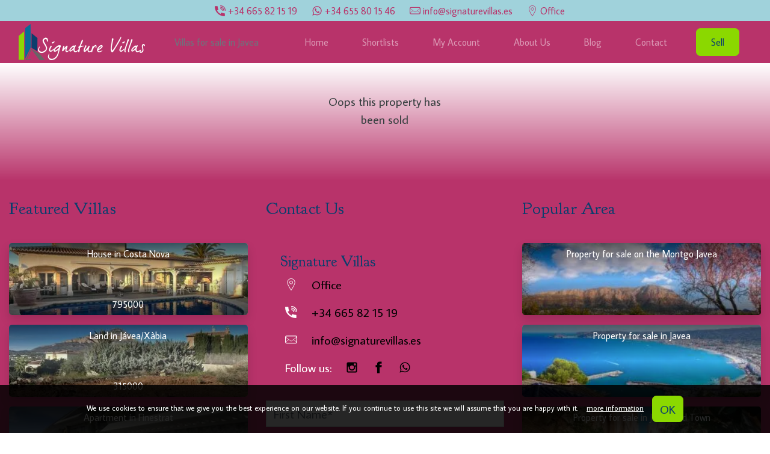

--- FILE ---
content_type: text/html; charset=UTF-8
request_url: https://signaturevillas.es/property/SV2081/
body_size: 24912
content:
<html lang="en-GB">
<head><script type="application/ld+json">{"@context":"https:\/\/schema.org","@graph":[{"@type":"WebSite","@id":"https:\/\/signaturevillas.es\/#website","url":"https:\/\/signaturevillas.es\/","name":"Signature Villas","description":"Villas for sale in Javea","inLanguage":"en-GB"},{"@type":"WebPage","@id":"https:\/\/signaturevillas.es\/property\/SV2081\/#webpage1","url":"https:\/\/signaturevillas.es\/property\/SV2081\/","name":"Oops this property has been sold","isPartOf":{"@id":"https:\/\/signaturevillas.es\/#website"},"datePublished":"2021-06-09T09:32:10+00:00","dateModified":"2022-11-09T05:24:05+00:00","breadcrumb":{"@id":"#breadcrumb"},"inLanguage":"en-GB","potentialAction":[{"@type":"ReadAction","target":["https:\/\/signaturevillas.es\/property\/SV2081\/"],"name":"Oops this property has been sold"}]},{"@type":"BreadcrumbList","@id":"#breadcrumb","itemListElement":[{"@type":"ListItem","position":"1","name":"Property View","item":{"@type":"WebPage","url":"https:\/\/signaturevillas.es"}},{"@type":"ListItem","position":"2","item":{"@type":"Thing","@id":null,"url":null,"name":"Oops this property has been sold"}}]}]}</script><script type="text/javascript"> window.addEventListener('load', function() {var style = document.createElement('style'); style.type = 'text/css'; style.innerHTML = '@media (min-width: 992px) { .alignwide { width: calc(100vw - '+(window.innerWidth - document.body.clientWidth)/2+'px) !important;}}'; document.getElementsByTagName('head')[0].appendChild(style);}); document.addEventListener('DOMContentLoaded', function() {if(navigator.userAgent.indexOf('Firefox') !== -1){ document.querySelectorAll('[data-change="print2all"]').forEach( function(currentValue, currentIndex, listObj) {print2all(currentValue); }); } }, false);function print2all(selector){if(selector.hasAttribute('data-critical')){}else{ var w = window.innerWidth || document.documentElement.clientWidth|| document.body.clientWidth; if(w>1){selector.media='all'; selector.rel='stylesheet';}}}</script>
	<meta charset="UTF-8">
	<meta name="viewport" content="width=device-width, initial-scale=1">
	<link rel="profile" href="http://gmpg.org/xfn/11">
		<meta name="robots" content="index, follow, max-image-preview:large, max-snippet:-1, max-video-preview:-1">

	<!-- This site is optimized with the Yoast SEO Premium plugin v17.0 (Yoast SEO v19.1) - https://yoast.com/wordpress/plugins/seo/ -->
	<title>Oops this property has been sold</title>
	<link rel="canonical" href="https://signaturevillas.es/property/">
	<meta property="og:locale" content="en_GB">
	<meta property="og:type" content="article">
	<meta property="og:title" content="Oops this property has been sold">
	<meta property="og:description" content="[...]Read More...">
	<meta property="og:url" content="https://signaturevillas.es/property/">
	<meta property="og:site_name" content="Signature Villas">
	<meta property="article:modified_time" content="2022-11-09T05:24:05+00:00">
	<meta property="og:image" content="">
	<meta name="twitter:card" content="summary_large_image">
	<meta name="twitter:title" content="Oops this property has been sold">
	
	<!-- / Yoast SEO Premium plugin. -->


<link rel="dns-prefetch" href="//www.google.com">
<link rel="dns-prefetch" href="//fonts.googleapis.com">
<link rel="stylesheet" href="//fonts.googleapis.com/css?display=swap&amp;family=Average+Sans%3A400%7CGoudy+Bookletter+1911%3A400&amp;display=swap&amp;ver=21c7a0c6b7222801088e007b413fb293" as="style">

<link rel="preload" href="https://signaturevillas.es/wp-includes/css/dist/block-library/style.min.css?v=0.6" as="style" data-href="https://signaturevillas.es/wp-includes/css/dist/block-library/style.min.css?v=0.6" data-change="print2all" onload="print2all(this)">
<link data-minify="1" rel="preload" href="https://signaturevillas.es/wp-content/cache/min/1/wp-content/plugins/drag-and-drop-multiple-file-upload-contact-form-7/assets/css/dnd-upload-cf7.css?ver=1741981198?v=0.6" as="style" data-href="https://signaturevillas.es/wp-content/cache/min/1/wp-content/plugins/drag-and-drop-multiple-file-upload-contact-form-7/assets/css/dnd-upload-cf7.css?ver=1741981198?v=0.6" data-change="print2all" onload="print2all(this)">
<link rel="preload" href="https://signaturevillas.es/wp-content/plugins/respacio/css/custom.css?v=0.6" as="style" data-href="https://signaturevillas.es/wp-content/plugins/respacio/css/custom.css?v=0.6" data-change="print2all" onload="print2all(this)">
<link data-minify="1" rel="preload" href="https://signaturevillas.es/wp-content/cache/min/1/wp-content/plugins/respacio/fonts/styles.css?ver=1741981198?v=0.6" as="style" data-href="https://signaturevillas.es/wp-content/cache/min/1/wp-content/plugins/respacio/fonts/styles.css?ver=1741981198?v=0.6" data-change="print2all" onload="print2all(this)">
<link data-minify="1" rel="preload" href="https://signaturevillas.es/wp-content/cache/min/1/wp-content/uploads/uag-plugin/uag-css-259386-1699622150.css?ver=1741981198?v=0.6" as="style" data-href="https://signaturevillas.es/wp-content/cache/min/1/wp-content/uploads/uag-plugin/uag-css-259386-1699622150.css?ver=1741981198?v=0.6" data-change="print2all" onload="print2all(this)">
<link data-minify="1" rel="preload" href="https://signaturevillas.es/wp-content/cache/min/1/wp-content/uploads/2025/03/styles-bundle-52.css?ver=1741982111?v=0.6" as="style" data-href="https://signaturevillas.es/wp-content/cache/min/1/wp-content/uploads/2025/03/styles-bundle-52.css?ver=1741982111?v=0.6" data-change="print2all" onload="print2all(this)">
<link rel="preload" href="https://signaturevillas.es/wp-content/themes/newrespacio-child/assets/css/style.css?v=0.6" as="style" data-href="https://signaturevillas.es/wp-content/themes/newrespacio-child/assets/css/style.css?v=0.6" data-change="print2all" onload="print2all(this)">
<link data-minify="1" rel="preload" href="https://signaturevillas.es/wp-content/cache/min/1/wp-content/themes/respacio/style.css?ver=1741981198?v=0.6" as="style" data-href="https://signaturevillas.es/wp-content/cache/min/1/wp-content/themes/respacio/style.css?ver=1741981198?v=0.6" data-change="print2all" onload="print2all(this)">
<link data-minify="1" rel="preload" href="https://signaturevillas.es/wp-content/cache/min/1/wp-content/themes/newrespacio-child/style.css?ver=1741981198?v=0.6" as="style" data-href="https://signaturevillas.es/wp-content/cache/min/1/wp-content/themes/newrespacio-child/style.css?ver=1741981198?v=0.6" data-change="print2all" onload="print2all(this)">
<link data-minify="1" rel="preload" href="https://signaturevillas.es/wp-content/cache/min/1/wp-content/plugins/contact-form-7-conditional-fields-pro/style.css?ver=1741981198?v=0.6" as="style" data-href="https://signaturevillas.es/wp-content/cache/min/1/wp-content/plugins/contact-form-7-conditional-fields-pro/style.css?ver=1741981198?v=0.6" data-change="print2all" onload="print2all(this)">





<link rel="https://api.w.org/" href="https://signaturevillas.es/wp-json/"><link rel="alternate" type="application/json" href="https://signaturevillas.es/wp-json/wp/v2/pages/259386">
<style type="text/css" media="all">
/*.ticss-aa994623 .card-body.features {
    display: none;
}*/
</style>
<style id="uagb-style-conditional-extension">@media (min-width: 1025px){body .uag-hide-desktop.uagb-google-map__wrap,body .uag-hide-desktop{display:none}}@media (min-width: 768px) and (max-width: 1024px){body .uag-hide-tab.uagb-google-map__wrap,body .uag-hide-tab{display:none}}@media (max-width: 767px){body .uag-hide-mob.uagb-google-map__wrap,body .uag-hide-mob{display:none}}</style><link rel="icon" href="https://signaturevillas.es/wp-content/uploads/2021/09/favicon-signature.ico" sizes="32x32">
<link rel="icon" href="https://signaturevillas.es/wp-content/uploads/2021/09/favicon-signature.ico" sizes="192x192">
<link rel="apple-touch-icon" href="https://signaturevillas.es/wp-content/uploads/2021/09/favicon-signature.ico">
<meta name="msapplication-TileImage" content="https://signaturevillas.es/wp-content/uploads/2021/09/favicon-signature.ico">
		<style type="text/css" id="wp-custom-css">
			.slick-list.draggable {
    height: 500px !important;
}
@font-face {
  font-display:swap;font-family: DearJoe5CASUAL;
  src: url(/wp-content/uploads/et-fonts/DJ5CTRIAL.ttf);
}
#Signature_Villas {
    font-display:swap;font-family: DearJoe5CASUAL !important;
}

.favourite-property .icon.res-res-44.btn.btn-primary.btn-small.makefavourite{
  background-color:var(--danger);
  border-color:var(--danger);
}

.favourite-property .icon.res-res-44.btn.btn-primary.btn-small.makefavourite:hover{
  background:var(--danger) !important;
  background-color:var(--danger)!important;
border-color:var(--danger)!important;
  box-shadow:0 0 0 0.2rem rgb(184 51 106 / 25%) !important;
}

.favourite-property .icon.btn.btn-primary.btn-small.makefavourite.res-res-43.saved {
    background: var(--danger);
    border-color: var(--danger);
}

.favourite-property .icon.btn.btn-primary.btn-small.makefavourite.res-res-43.saved:hover {
    background: var(--danger)!important;
    border-color: var(--danger)!important;
  box-shadow:0 0 0 0.2rem rgb(184 51 106 / 25%) !important;
}

.wpcf7 .wpcf7-not-valid-tip{
	color: var(--light) !important;
}

@media (max-width:991px){ small, .small {
    font-size: 58% !important;
}
}

.mobile body {
    font-size: 1.00rem;
	}

div#right-sidebar {
    position: sticky;
    top: 50px;
    height: 400px;
}
html .wp-image-264370.make-lazy-src-done, html .wp-image-275481.make-lazy-src-done{
    width: unset;
    height: unset;
}		</style>
		<noscript><style id="rocket-lazyload-nojs-css">.rll-youtube-player, [data-lazy-src]{display:none !important;}</style></noscript><style id="respacio-root-control-inline-css" type="text/css">

.innerWidth2 {width:; max-width:;}
.innerWidth3 .uagb-section__inner-wrap {width:; max-width:;}

.limit_innerWidth {max-width: 1140px; width:100%;}

.card-container .prosearch-slide {width:100%; position: absolute; top: 0; left: 0;}

figure .slick-slider.slick-initialized .slick-list {position:absolute !important; width:100%; height: auto;}
.data-lazy-container, figure .slick-track {height:100% !important;}

/*.prosearch-slide .slick-list {position:absolute !important; top:0 !important; left:0 !important; width:100%;}*/

.prosearch-slide:not(.slick-initialized) > li:nth-child(n+2)
{
   display:none;
}

@media (max-width: 575px)
{
	.carousel-slide:not(.slick-initialized) > .col-12 {
		flex: 0 0 100% !important;
		max-width: 100% !important;
		/*margin-bottom: 30px !important;*/
	}

	.carousel-slide:not(.slick-initialized) > .col-12:nth-child(n+2)
	{
	   display:none;
	}
}

@media (min-width: 576px)
{
	.carousel-slide:not(.slick-initialized) > .col-12 {
		flex: 0 0 50% !important;
		max-width: 50% !important;
		/*margin-bottom: 30px !important;*/
	}
}

@media (min-width: 1200px)
{
	.pea_cook_wrapper.pea_cook_bottomcenter
	{
		padding: 0 20px !important;
	}

	.carousel-slide:not(.slick-initialized) > .col-12 {
		flex: 0 0 33.3333333333% !important;
		max-width: 33.3333333333% !important;
	}

	.carousel-slide:not(.slick-initialized) > .col-12:nth-child(n+4)
	{
	   display:none;
	}

	.carousel-slide .slick-dots, .carousel-slide .wprs_unslider-arrow
	{
		/*display:none !important;*/
	}
}

.singleslide.carousel-slide:not(.slick-initialized) > .col-12 {
		flex: 0 0 100% !important;
		max-width: 100% !important;
		/*margin-bottom: 30px !important;*/
}

.singleslide.carousel-slide:not(.slick-initialized) > .col-12:nth-child(n+2)
{
   display:none;
}

.pa-t-sm {top:0.5rem;}
.pa-b-sm {bottom:0.5rem;}
.pa-l-sm {left:0.5rem;}
.pa-r-sm {right:0.5rem;}

.pa-t-md {top:1rem;}
.pa-b-md {bottom:1rem;}
.pa-l-md {left:1rem;}
.pa-r-md {right:1rem;}

.pa-t-0 {top:0px;}
.pa-b-0 {bottom:0px;}
.pa-l-0 {left:0px;}
.pa-r-0 {right:0px;}

.col{-ms-flex-preferred-size:0;flex-basis:0;-ms-flex-positive:1;flex-grow:1;max-width:100%}.col-auto{-ms-flex:0 0 auto;flex:0 0 auto;width:auto;max-width:100%}.col-1{-ms-flex:0 0 8.333333%;flex:0 0 8.333333%;max-width:8.333333%}.col-2{-ms-flex:0 0 16.666667%;flex:0 0 16.666667%;max-width:16.666667%}.col-3{-ms-flex:0 0 25%;flex:0 0 25%;max-width:25%}.col-4{-ms-flex:0 0 33.333333%;flex:0 0 33.333333%;max-width:33.333333%}.col-5{-ms-flex:0 0 41.666667%;flex:0 0 41.666667%;max-width:41.666667%}.col-6{-ms-flex:0 0 50%;flex:0 0 50%;max-width:50%}.col-7{-ms-flex:0 0 58.333333%;flex:0 0 58.333333%;max-width:58.333333%}.col-8{-ms-flex:0 0 66.666667%;flex:0 0 66.666667%;max-width:66.666667%}.col-9{-ms-flex:0 0 75%;flex:0 0 75%;max-width:75%}.col-10{-ms-flex:0 0 83.333333%;flex:0 0 83.333333%;max-width:83.333333%}.col-11{-ms-flex:0 0 91.666667%;flex:0 0 91.666667%;max-width:91.666667%}.col-12{-ms-flex:0 0 100%;flex:0 0 100%;max-width:100%}@media (min-width:576px){.col-sm{-ms-flex-preferred-size:0;flex-basis:0;-ms-flex-positive:1;flex-grow:1;max-width:100%}.col-sm-auto{-ms-flex:0 0 auto;flex:0 0 auto;width:auto;max-width:100%}.col-sm-1{-ms-flex:0 0 8.333333%;flex:0 0 8.333333%;max-width:8.333333%}.col-sm-2{-ms-flex:0 0 16.666667%;flex:0 0 16.666667%;max-width:16.666667%}.col-sm-3{-ms-flex:0 0 25%;flex:0 0 25%;max-width:25%}.col-sm-4{-ms-flex:0 0 33.333333%;flex:0 0 33.333333%;max-width:33.333333%}.col-sm-5{-ms-flex:0 0 41.666667%;flex:0 0 41.666667%;max-width:41.666667%}.col-sm-6{-ms-flex:0 0 50%;flex:0 0 50%;max-width:50%}.col-sm-7{-ms-flex:0 0 58.333333%;flex:0 0 58.333333%;max-width:58.333333%}.col-sm-8{-ms-flex:0 0 66.666667%;flex:0 0 66.666667%;max-width:66.666667%}.col-sm-9{-ms-flex:0 0 75%;flex:0 0 75%;max-width:75%}.col-sm-10{-ms-flex:0 0 83.333333%;flex:0 0 83.333333%;max-width:83.333333%}.col-sm-11{-ms-flex:0 0 91.666667%;flex:0 0 91.666667%;max-width:91.666667%}.col-sm-12{-ms-flex:0 0 100%;flex:0 0 100%;max-width:100%}}@media (min-width:768px){.col-md{-ms-flex-preferred-size:0;flex-basis:0;-ms-flex-positive:1;flex-grow:1;max-width:100%}.col-md-auto{-ms-flex:0 0 auto;flex:0 0 auto;width:auto;max-width:100%}.col-md-1{-ms-flex:0 0 8.333333%;flex:0 0 8.333333%;max-width:8.333333%}.col-md-2{-ms-flex:0 0 16.666667%;flex:0 0 16.666667%;max-width:16.666667%}.col-md-3{-ms-flex:0 0 25%;flex:0 0 25%;max-width:25%}.col-md-4{-ms-flex:0 0 33.333333%;flex:0 0 33.333333%;max-width:33.333333%}.col-md-5{-ms-flex:0 0 41.666667%;flex:0 0 41.666667%;max-width:41.666667%}.col-md-6{-ms-flex:0 0 50%;flex:0 0 50%;max-width:50%}.col-md-7{-ms-flex:0 0 58.333333%;flex:0 0 58.333333%;max-width:58.333333%}.col-md-8{-ms-flex:0 0 66.666667%;flex:0 0 66.666667%;max-width:66.666667%}.col-md-9{-ms-flex:0 0 75%;flex:0 0 75%;max-width:75%}.col-md-10{-ms-flex:0 0 83.333333%;flex:0 0 83.333333%;max-width:83.333333%}.col-md-11{-ms-flex:0 0 91.666667%;flex:0 0 91.666667%;max-width:91.666667%}.col-md-12{-ms-flex:0 0 100%;flex:0 0 100%;max-width:100%}}@media (min-width:992px){.col-lg{-ms-flex-preferred-size:0;flex-basis:0;-ms-flex-positive:1;flex-grow:1;max-width:100%}.col-lg-auto{-ms-flex:0 0 auto;flex:0 0 auto;width:auto;max-width:100%}.col-lg-1{-ms-flex:0 0 8.333333%;flex:0 0 8.333333%;max-width:8.333333%}.col-lg-2{-ms-flex:0 0 16.666667%;flex:0 0 16.666667%;max-width:16.666667%}.col-lg-3{-ms-flex:0 0 25%;flex:0 0 25%;max-width:25%}.col-lg-4{-ms-flex:0 0 33.333333%;flex:0 0 33.333333%;max-width:33.333333%}.col-lg-5{-ms-flex:0 0 41.666667%;flex:0 0 41.666667%;max-width:41.666667%}.col-lg-6{-ms-flex:0 0 50%;flex:0 0 50%;max-width:50%}.col-lg-7{-ms-flex:0 0 58.333333%;flex:0 0 58.333333%;max-width:58.333333%}.col-lg-8{-ms-flex:0 0 66.666667%;flex:0 0 66.666667%;max-width:66.666667%}.col-lg-9{-ms-flex:0 0 75%;flex:0 0 75%;max-width:75%}.col-lg-10{-ms-flex:0 0 83.333333%;flex:0 0 83.333333%;max-width:83.333333%}.col-lg-11{-ms-flex:0 0 91.666667%;flex:0 0 91.666667%;max-width:91.666667%}.col-lg-12{-ms-flex:0 0 100%;flex:0 0 100%;max-width:100%}}@media (min-width:1200px){.col-xl{-ms-flex-preferred-size:0;flex-basis:0;-ms-flex-positive:1;flex-grow:1;max-width:100%}.col-xl-auto{-ms-flex:0 0 auto;flex:0 0 auto;width:auto;max-width:100%}.col-xl-1{-ms-flex:0 0 8.333333%;flex:0 0 8.333333%;max-width:8.333333%}.col-xl-2{-ms-flex:0 0 16.666667%;flex:0 0 16.666667%;max-width:16.666667%}.col-xl-3{-ms-flex:0 0 25%;flex:0 0 25%;max-width:25%}.col-xl-4{-ms-flex:0 0 33.333333%;flex:0 0 33.333333%;max-width:33.333333%}.col-xl-5{-ms-flex:0 0 41.666667%;flex:0 0 41.666667%;max-width:41.666667%}.col-xl-6{-ms-flex:0 0 50%;flex:0 0 50%;max-width:50%}.col-xl-7{-ms-flex:0 0 58.333333%;flex:0 0 58.333333%;max-width:58.333333%}.col-xl-8{-ms-flex:0 0 66.666667%;flex:0 0 66.666667%;max-width:66.666667%}.col-xl-9{-ms-flex:0 0 75%;flex:0 0 75%;max-width:75%}.col-xl-10{-ms-flex:0 0 83.333333%;flex:0 0 83.333333%;max-width:83.333333%}.col-xl-11{-ms-flex:0 0 91.666667%;flex:0 0 91.666667%;max-width:91.666667%}.col-xl-12{-ms-flex:0 0 100%;flex:0 0 100%;max-width:100%}}

.pea_cook_wrapper.pea_cook_bottomcenter
{
	min-height: 80px;
    position: fixed;
    bottom: 0;
    left: 0;
    width: 100%;
    z-index: 11111111111;
    display: flex;
    justify-content: center;
    align-items: center;
	font-size:13px;
    text-align: center;
    padding: 40px;
	margin:0px;
}
.pea_cook_wrapper.pea_cook_bottomcenter p {margin-bottom:0;}
.pea_cook_wrapper.pea_cook_bottomcenter a {text-decoration:underline; margin-left:10px; margin-right:10px;}

.slide-ca-button {
    display: flex;
    justify-content: flex-end;
}


#navbarNavDropdown2 > ul {margin-top:35px;}
					.custom_header_navbar {

						background-color:rgba(184,51,106,1);
					}
				.uagb-block-6826391a .uagb-section__inner-wrap {max-width :  !important;  margin:auto;}section.uagb-block-6826391a.uagb-section__wrap {max-width: none !important;}.uagb-block-pre-6826391a .uagb-section__inner-wrap {max-width :  !important;  margin:auto;}section.uagb-block-pre-6826391a.uagb-section__wrap {max-width: none !important;}.navbar-toggler {display:inline-block !important;}.sidebar-bottom .topbar-flags {flex-basis: 100% !important; padding: 0 !important; justify-content: center !important; margin-top:1.5rem;} </style><style id="respacio-root-control-inline-critical-css" data-type="rm" type="text/css">
/*
html,
body {
  overflow-x: hidden;
}
::-webkit-scrollbar {
    width: 0px;
}
*/

.wrapper {
    padding: 30px 0;
}
.row {
    display: flex;
    flex-wrap: wrap;
    margin-right: -15px;
    margin-left: -15px;
}
.d-flex {display:flex;}
.d-block {display:block;}
.d-none {
    display: none;
}

.flex-fill {
    flex: 1 1 auto;
}

.font-weight-bold {
    font-weight: 700;
}
.text-left {
    text-align: left;
}

.align-items-center {
    align-items: center;
}
.align-items-end
{
	align-items:flex-end;
}
.justify-content-center {
    justify-content: center;
}

.text-center {
    text-align: center;
}

.flex-column {flex-direction: column;}

.uagb-section__wrap, .position-relative { position: relative;}

.uagb-section__wrap .uagb-section__overlay {
    height: 100%;
    width: 100%;
    top: 0;
    left: 0;
    position: absolute;
}

.position-absolute { position: absolute;}

.navbar {
    position: relative;
    display: flex;
    flex-wrap: wrap;
    align-items: center;
    justify-content: space-between;
    padding: 0.5rem 1rem;
}
.navbar-nav {
    display: flex;
    flex-direction: column;
    padding-left: 0;
    margin-bottom: 0;
    list-style: none;
}

ol, ul, dl {
    margin-top: 0;
    margin-bottom: 1rem;
}

.footer-widget {min-width:33%;}

.container, .container-fluid {
    padding-right: 15px;
    padding-left: 15px;
    margin-right: auto;
    margin-left: auto;
}
.container-fluid {
    width: 100%;
}

.navbar>.container, .navbar>.container-fluid {
    display: flex;
    flex-wrap: wrap;
    align-items: center;
    justify-content: space-between;
}

#main-menu>li.menu-item
{
	height: auto;
    /*overflow: hidden;	*/
}

.flex-nowrap
{
    flex-wrap: nowrap !important;
}

.justify-content-end {
    justify-content: flex-end !important;
}
	
*, *::before, *::after {
    box-sizing: border-box;
}

small, .small {
    font-size: 80%;
    font-weight: 400;
}

.card {
    position: relative;
    display: flex;
    flex-direction: column;	
}

.card-body {
    flex: 1 1 auto;
    flex-grow: 1;
    flex-shrink: 1;
    flex-basis: auto;
}

.card-footer {
    padding: .75rem 1.25rem;
    background-color: rgba(0,0,0,.03);
    border-top: 1px solid rgba(0,0,0,.125);
}
/*
.btn:not(.menu-item), .wpcf7 input[type=submit] {
    display: inline-block;
    border: 1px solid;
    padding: 0.375rem 0.75rem;
    font-size: 1rem;
}
*/
.col-1, .col-2, .col-3, .col-4, .col-5, .col-6, .col-7, .col-8, .col-9, .col-10, .col-11, .col-12, .col, .col-auto, .col-sm-1, .col-sm-2, .col-sm-3, .col-sm-4, .col-sm-5, .col-sm-6, .col-sm-7, .col-sm-8, .col-sm-9, .col-sm-10, .col-sm-11, .col-sm-12, .col-sm, .col-sm-auto, .col-md-1, .col-md-2, .col-md-3, .col-md-4, .col-md-5, .col-md-6, .col-md-7, .col-md-8, .col-md-9, .col-md-10, .col-md-11, .col-md-12, .col-md, .col-md-auto, .col-lg-1, .col-lg-2, .col-lg-3, .col-lg-4, .col-lg-5, .col-lg-6, .col-lg-7, .col-lg-8, .col-lg-9, .col-lg-10, .col-lg-11, .col-lg-12, .col-lg, .col-lg-auto, .col-xl-1, .col-xl-2, .col-xl-3, .col-xl-4, .col-xl-5, .col-xl-6, .col-xl-7, .col-xl-8, .col-xl-9, .col-xl-10, .col-xl-11, .col-xl-12, .col-xl, .col-xl-auto {
    position: relative;
    width: 100%;
    padding-right: 15px;
    padding-left: 15px;
}

.alignwide {
    width: 100vw;
    margin-left: calc(-50vw + 50%);
    /*overflow: hidden;*/
    max-width: none;
}

.carousel-slide-lazy {display:flex; flex-direction:row;}

.carousel-slide-lazy .a-slide.make-lazy-url {display:none !important;}

.align-self-center {
    align-self: center !important;
}

.navbar-collapse {
    flex-basis: 100%;
    flex-grow: 1;
    align-items: center;
}

.nav-link {
    display: block;
    padding: 0.5rem 1rem;
}

.js_remove_ne_res_uid {display:none;}

.ml-auto, .mx-auto, .aligncenter {
    margin-left: auto;
}

/*.data-lazy-container, */
.collapse:not(.show) {
    display: none;
}


h1, h2, h3, h4, h5, h6, .h1, .h2, .h3, .h4, .h5, .h6 {
    margin-bottom: 0.5rem;
    line-height: 1.2;
}

h1, h2, h3, h4, h5, h6 {
    margin-top: 0;
    margin-bottom: 0.5rem;
}

h1, .h1 {
    font-size: 2.5rem;
}

h2, .h2 {
    font-size: 2rem;
}

h5, .h5 {
    font-size: 1.25rem;
}

p{
    margin-top: 0;
    margin-bottom: 1rem;
}	
.navbar-toggler {
    padding: 0.25rem 0.75rem;
    font-size: 1.25rem;
    line-height: 1;
    background-color: transparent;
    border: 1px solid transparent;
    border-radius: 0.25rem;
}

.dropdown-menu {display:none;}

.p-0 {padding:0;}

.p-1 {
    padding: 0.25rem;
}

.p-5 {padding: 3rem;}

.pl-0, .px-0 {
    padding-left: 0;
}
.pb-0, .py-0 {
    padding-bottom: 0;
}
.pr-0, .px-0 {
    padding-right: 0;
}

.pl-1, .px-1 {
    padding-left: 0.25rem;
}

.pr-1, .px-1 {
    padding-right: 0.25rem;
}

.pl-2, .px-2 {
    padding-left: 0.5rem;
}

.pr-2, .px-2 {
    padding-right: 0.5rem;
}

.pt-0, .py-0 {
    padding-top: 0;
}
.ml-0, .mx-0 {
    margin-left: 0;
}
.mb-0, .my-0 {
    margin-bottom: 0;
}
.mr-0, .mx-0 {
    margin-right: 0;
}
.mt-0, .my-0 {
    margin-top: 0;
}

.p-2 {
    padding: 0.5rem;
}

.pb-3, .py-3 {
    padding-bottom: 1rem;
}
.pt-3, .py-3 {
    padding-top: 1rem;
}

.pb-2, .py-2 {
    padding-bottom: 0.5rem;
}
.pt-2, .py-2 {
    padding-top: 0.5rem;
}

.pt-1, .py-1 {
    padding-top: 0.25rem;
}

.m-0 {margin: 0;}
.w-100 {width:100%;}
.w-50 {width:50%;}
.w-25 {width:25%;}
.h-100 {height:100%;}

body {

	margin:0px;
	/*overflow-x: hidden;*/
    font-size: 1rem;
    line-height: 1.9;
}

.dropdown-toggle::after {
    display: inline-block;
    margin-left: 0.255em;
    vertical-align: 0.255em;
    content: "";
    border-top: 0.3em solid;
    border-right: 0.3em solid transparent;
    border-bottom: 0;
    border-left: 0.3em solid transparent;
}

.uagb-section__inner-wrap > .card 
{
	/*
	padding-right:0px;
	padding-left:0px;
	*/
}

.respacio_card .card figure {height: 230px;}

ul.prosearch-slide-no-slide, ul.prosearch-slide {
    list-style-type: none;
    padding: 0px;
    margin: 0px;
    max-width: unset;
}

.prosearch-slide
{
    display: flex;
}

.prosearch-slide .a-slide {width:100%;}


.text-uppercase {
    text-transform: uppercase;
}

.btn-primary {
    display: inline-flex;
    align-items: center;
}

/*.pea_cook_wrapper {display:none;}*/

.pea_cook_wrapper.pea_cook_bottomcenter
{
	min-height: 80px;
    position: fixed;
    bottom: 0;
    left: 0;
    width: 100%;
    z-index: 111111111;
    display: flex;
    justify-content: center;
    align-items: center;
	font-size:13px;
    text-align: center;
    padding: 40px;
}
.pea_cook_wrapper.pea_cook_bottomcenter p {margin-bottom:0;}
.pea_cook_wrapper.pea_cook_bottomcenter a {text-decoration:underline; margin-left:10px; margin-right:10px;}

.a-slide { width: 100%;}
#page-wrapper, #single-wrapper {
    padding: 0px;
}

#main-menu > li.menu-item-has-children .dropdown-menu {display:none;}

.nav {
    display: flex;
    flex-wrap: wrap;
    padding-left: 0;
    margin-bottom: 0;
    list-style: none;
}

.tab-content>.tab-pane:not(.active) {
    display: none;
}

select.selectpicker {display:block !important; height: 38px; margin-top:2px; margin-bottom:5px;}
select.selectpicker optgroup {display:none;}
.modal {
    position: fixed;
    top: 0;
    left: 0;
    z-index: 1050;
    display: none;
    width: 100%;
    height: 100%;
    overflow: hidden;
    outline: 0;
}

.carousel-slide {display:flex; flex-direction:row;}

@media (max-width: 1200px)
{
	h2, .h2 {
		font-size: calc(1.325rem + 0.9vw);
	}
}

@media (min-width: 992px)
{
	.pea_cook_wrapper.pea_cook_bottomcenter
	{
		padding: 0 20px;
	}

	.navbar-toggler  {display:none;}
	.navbar-expand-lg .navbar-nav {
		flex-direction: row;
	}

	.navbar-expand-lg .navbar-collapse {
		display: flex;
		flex-basis: auto;
	}

	.navbar-expand-lg .navbar-nav .nav-link {
		padding-right: 0.5rem;
		padding-left: 0.5rem;
	}

}
@media (min-width: 768px)
{
	.d-md-inline-block {
		display: inline-block;
	}

	.flex-md-row {
		flex-direction: row !important;
	}
}

@media (min-width: 576px)
{
	.pl-sm-2, .px-sm-2 {
		padding-left: 0.5rem;
	}

	.pr-sm-2, .px-sm-2 {
		padding-right: 0.5rem;
	}
}

</style><script type="text/javascript">var runonscroll=0;var runafter=0;</script><script type="text/javascript">
/* <![CDATA[ */
var dnd_cf7_uploader = {"ajax_url":"https:\/\/signaturevillas.es\/wp-admin\/admin-ajax.php","ajax_nonce":"88f06a02b4","drag_n_drop_upload":{"tag":"h3","text":"Drag & Drop Files Here","or_separator":"or","browse":"Browse Files","server_max_error":"The uploaded file exceeds the maximum upload size of your server.","large_file":"Uploaded file is too large","inavalid_type":"Uploaded file is not allowed for file type","max_file_limit":"Note : Some of the files are not uploaded ( Only %count% files allowed )","required":"This field is required.","delete":{"text":"deleting","title":"Remove"}},"dnd_text_counter":"of","disable_btn":""};
/* ]]> */
</script><script type="text/javascript" src="[data-uri]"></script><script type="text/javascript">
/* <![CDATA[ */
var ajax_custom_object = {"ajaxurl":"https:\/\/signaturevillas.es\/wp-admin\/admin-ajax.php","redirecturl":"https:\/\/signaturevillas.es:443\/property\/SV2081\/","loadingmessage":"please wait...","plugins_url":"https:\/\/signaturevillas.es\/wp-content\/plugins"};
/* ]]> */
</script><script type="text/javascript">
var $selectedpar = {}; var respacio_search_result_page="https://signaturevillas.es/search/";
</script><script type="text/javascript">
/* <![CDATA[ */
var eucookielaw_data = {"euCookieSet":"","autoBlock":"0","expireTimer":"0","scrollConsent":"0","networkShareURL":"","isCookiePage":"","isRefererWebsite":""};
/* ]]> */
</script><script src="https://ajax.googleapis.com/ajax/libs/jquery/3.5.1/jquery.min.js" defer></script><script type="text/javascript" src="//signaturevillas.es/wp-includes/js/jquery/jquery-migrate.min.js?v=0.6" id="jquery-migrate-js" defer></script><script type="text/javascript" src="//signaturevillas.es/wp-content/plugins/respacio/js/respacio-core-a.js?v=0.6" id="respacio-core-a-js" defer></script><script type="text/javascript" src="//signaturevillas.es/wp-content/plugins/respacio/js/load.js?v=0.6" id="loadjs-js" defer></script><script type="text/javascript" src="//signaturevillas.es/wp-content/plugins/respacio/js/current-device.min.js?v=0.6" id="current-device-js" defer></script><script type="text/javascript" src="//signaturevillas.es/wp-content/plugins/eu-cookie-law/js/scripts.js?v=0.6" id="eucookielaw-scripts-js" defer></script><link rel="preload" href="//signaturevillas.es/wp-includes/js/jquery/jquery-migrate.min.js?v=0.6" as="script"><link rel="preload" href="//signaturevillas.es/wp-content/plugins/respacio/js/respacio-core-a.js?v=0.6" as="script"><link rel="preload" href="//signaturevillas.es/wp-content/plugins/respacio/js/load.js?v=0.6" as="script"><link rel="preload" href="//signaturevillas.es/wp-content/plugins/respacio/js/current-device.min.js?v=0.6" as="script"><link rel="preload" href="//signaturevillas.es/wp-content/plugins/eu-cookie-law/js/scripts.js?v=0.6" as="script"><script type="text/javascript" src="[data-uri]" defer></script><script type="text/javascript" src="[data-uri]" defer></script><script type="text/javascript" src="[data-uri]" defer></script><script type="text/javascript" src="[data-uri]" defer></script><script type="text/javascript" src="[data-uri]" defer></script><script type="text/javascript" src="data:text/javascript;base64," defer></script></head>

<body  onload="document.getElementById('loadingoverlay_x').style.display='none';" class="computer  page-template page-template-page-templates page-template-fullwidthpage page-template-page-templatesfullwidthpage-php page page-id-259386 wp-custom-logo wp-embed-responsive respacio_header_navbar_position_sticky-top desktop lng-en " ><div id="loadingoverlay_x" class="loadingoverlay_x" style="box-sizing: border-box; position: fixed; display: flex; flex-flow: column nowrap; align-items: center; justify-content: space-around; background: rgba(255, 255, 255, 1); top: 0px; left: 0px; width: 100vw; height: 100vh; z-index: 2147483647; opacity: 1;"><div class="loadingoverlay_element" style="order: 1; box-sizing: border-box; overflow: visible; flex: 0 0 auto; display: flex; justify-content: center; align-items: center; animation-name: loadingoverlay_animation__rotate_right; animation-duration: 2000ms; animation-timing-function: linear; animation-iteration-count: infinite; width: 120px; height: 120px;"><svg xmlns="http://www.w3.org/2000/svg" viewbox="0 0 1000 1000" style="width: 100%; height: 100%; fill: rgb(184, 51, 106);"><circle r="80" cx="500" cy="90" style="fill: rgb(184, 51, 106);"></circle><circle r="80" cx="500" cy="910" style="fill: rgb(184, 51, 106);"></circle><circle r="80" cx="90" cy="500" style="fill: rgb(184, 51, 106);"></circle><circle r="80" cx="910" cy="500" style="fill: rgb(184, 51, 106);"></circle><circle r="80" cx="212" cy="212" style="fill: rgb(184, 51, 106);"></circle><circle r="80" cx="788" cy="212" style="fill: rgb(184, 51, 106);"></circle><circle r="80" cx="212" cy="788" style="fill: rgb(184, 51, 106);"></circle><circle r="80" cx="788" cy="788" style="fill: rgb(184, 51, 106);"></circle></svg></div></div><style>@keyframes loadingoverlay_animation__rotate_right {to {transform: rotate(360deg);}}</style><!-- Google Tag Manager (noscript) --><noscript><iframe src="https://www.googletagmanager.com/ns.html?id=GTM-M6NHMF6Z" height="0" width="0" style="display:none;visibility:hidden"></iframe></noscript> <!-- End Google Tag Manager (noscript) -->

<div class="site" id="page">
	
		<!-- ******************* The Navbar Area ******************* -->
	<div id="wrapper-navbar" class="main-navigation sticky-top   " itemscope itemtype="http://schema.org/WebSite">

				<!-- ******************* The Topbar Area ******************* -->
		<div id="wrapper-topbar" style="height:35px;" class="d-flex align-items-center  navbar-expand-lg ">
			<div class="container">
				<div class="row">
					<div id="topbar-content" class="d-flex justify-content-end align-items-center col-md-12 text-center text-md-left small"> 
<a class="remove_1_ text-reset d-flex align-items-center" href="tel:+34665821519"><i class="res-res-69 mr-1"></i> <span class="d-none d-md-inline"> +34 665 82 15 19 </span> </a>	<span class="mx-1">   </span>

<a class="remove_1_ text-reset d-flex align-items-center" href="https://wa.me/+34655801546" target="_blank"><i class="res-res-38 mr-1"></i>  <span class="d-none d-md-inline">+34 655 80 15 46</span> </a>	<span class="mx-1">   </span>		<a class="remove_1_ text-reset d-flex align-items-center" href="mailto:info@signaturevillas.es"><i class="res-res-67 mr-1"></i> <span class="d-none d-md-inline"> info@signaturevillas.es</span></a>	<span class="mx-1">   </span>		<a class="remove_1_ remove_1_ text-reset d-flex align-items-center" href="https://www.google.com/maps/place/Signature+Villas/@38.7706924,0.1862442,15z/data=!4m5!3m4!1s0x0:0x5b18fb982c6f76ce!8m2!3d38.7706924!4d0.1862442" target="_blank"><i class="res-res-14 mr-1"></i> <span class="d-none d-md-inline"> Office</span></a><ul class="topbar-flags"></ul>	</div>
				</div>
			</div>
		</div>
		
		<nav style="height:70px;" class="navbar navbar-expand-lg submenu-dark navbar-dark navbar-dark-scroll  custom_header_navbar">

					<div class="container-fluid flex-nowrap">
							<div id="logo-tagline-wrap" class="d-flex align-items-center">
						<!-- Your site title as branding in the menu -->
						<a href="/" class="primary-logo"><img src="https://signaturevillas.es/wp-content/uploads/2021/08/signature-logo-white-6.svg" height="60" width="75" style="height:60px; width:auto;" class="skip-lazy" alt="Signature Villas"></a><!-- end custom logo -->
	
					
						<small id="top-description" class="text-muted d-none d-md-inline-block">Villas for sale in Javea</small>					</div>

				<!-- The WordPress Menu goes here -->
				<div id="navbarNavDropdown" class="navbarContainer"><ul id="main-menu" class="navbar-nav ml-auto"><li itemscope="itemscope" itemtype="https://www.schema.org/SiteNavigationElement" id="menu-item-267514" class="menu-item menu-item-type-post_type menu-item-object-page menu-item-home menu-item-267514 nav-item js_hide_phone"><a title="Home" href="https://signaturevillas.es/" class="nav-link">Home</a></li>
<li itemscope="itemscope" itemtype="https://www.schema.org/SiteNavigationElement" id="menu-item-266662" class="menu-item menu-item-type-post_type menu-item-object-page menu-item-266662 nav-item js_hide_phone"><a title="Shortlists" href="https://signaturevillas.es/shortlists-signature-villas/" class="nav-link">Shortlists</a></li>
<li itemscope="itemscope" itemtype="https://www.schema.org/SiteNavigationElement" id="menu-item-263997" class="menu-item menu-item-type-post_type menu-item-object-page menu-item-263997 nav-item js_hide_phone"><a title="My Account" href="https://signaturevillas.es/my-account/" class="nav-link">My Account</a></li>
<li itemscope="itemscope" itemtype="https://www.schema.org/SiteNavigationElement" id="menu-item-263994" class="menu-item menu-item-type-post_type menu-item-object-page menu-item-263994 nav-item js_hide_phone"><a title="About Us" href="https://signaturevillas.es/about-us-signature-villas-estate-agents/" class="nav-link">About Us</a></li>
<li itemscope="itemscope" itemtype="https://www.schema.org/SiteNavigationElement" id="menu-item-263995" class="menu-item menu-item-type-post_type menu-item-object-page menu-item-263995 nav-item js_hide_phone"><a title="Blog" href="https://signaturevillas.es/latest-javea-news/" class="nav-link">Blog</a></li>
<li itemscope="itemscope" itemtype="https://www.schema.org/SiteNavigationElement" id="menu-item-263996" class="menu-item menu-item-type-post_type menu-item-object-page menu-item-263996 nav-item js_hide_phone"><a title="Contact" href="https://signaturevillas.es/contact-us-signature-villas-javea-estate-agents/" class="nav-link">Contact</a></li>
<li itemscope="itemscope" itemtype="https://www.schema.org/SiteNavigationElement" id="menu-item-263998" class="menu-item menu-item-type-post_type menu-item-object-page menu-item-263998 nav-item btn btn-secondary js_hide_phone"><a title="Sell" href="https://signaturevillas.es/selling-property-in-javea-spain-signature-villas/" class="nav-link">Sell</a></li>
<li itemscope="itemscope" itemtype="https://www.schema.org/SiteNavigationElement" id="navbarNavDropdown2" class="menu-item menu-item-type-custom menu-item-object-custom menu-item-has-children dropdown menu-item-267507 nav-item hamburger js_hide_computer"><a title="Hamburger Container" href="#" data-toggle="dropdown" aria-haspopup="true" aria-expanded="false" class="dropdown-toggle nav-link" id="menu-item-dropdown-267507">Hamburger Container</a>
<ul class="dropdown-menu" aria-labelledby="menu-item-dropdown-267507" role="menu"><div class="sidebar-top"><a href="/"><img style="height:60px; width:auto;" src="data:image/svg+xml,%3Csvg%20xmlns='http://www.w3.org/2000/svg'%20viewBox='0%200%200%200'%3E%3C/svg%3E" alt="Logo" data-lazy-src="https://signaturevillas.es/wp-content/uploads/2021/08/signature-logo-white-6.svg"><noscript><img style="height:60px; width:auto;" src="https://signaturevillas.es/wp-content/uploads/2021/08/signature-logo-white-6.svg" alt="Logo"></noscript></a></div><div class="spacer"></div>
	<li itemscope="itemscope" itemtype="https://www.schema.org/SiteNavigationElement" id="menu-item-263999" class="menu-item menu-item-type-post_type menu-item-object-page menu-item-home menu-item-263999 nav-item"><a title="Home" href="https://signaturevillas.es/" class="dropdown-item">Home</a></li>
	<li itemscope="itemscope" itemtype="https://www.schema.org/SiteNavigationElement" id="menu-item-267509" class="menu-item menu-item-type-post_type menu-item-object-page menu-item-267509 nav-item"><a title="Sell" href="https://signaturevillas.es/selling-property-in-javea-spain-signature-villas/" class="dropdown-item">Sell</a></li>
	<li itemscope="itemscope" itemtype="https://www.schema.org/SiteNavigationElement" id="menu-item-267508" class="menu-item menu-item-type-post_type menu-item-object-page menu-item-267508 nav-item"><a title="Shortlists" href="https://signaturevillas.es/shortlists-signature-villas/" class="dropdown-item">Shortlists</a></li>
	<li itemscope="itemscope" itemtype="https://www.schema.org/SiteNavigationElement" id="menu-item-267511" class="menu-item menu-item-type-post_type menu-item-object-page menu-item-267511 nav-item"><a title="My Account" href="https://signaturevillas.es/my-account/" class="dropdown-item">My Account</a></li>
	<li itemscope="itemscope" itemtype="https://www.schema.org/SiteNavigationElement" id="menu-item-267513" class="menu-item menu-item-type-post_type menu-item-object-page menu-item-267513 nav-item"><a title="About Us" href="https://signaturevillas.es/about-us-signature-villas-estate-agents/" class="dropdown-item">About Us</a></li>
	<li itemscope="itemscope" itemtype="https://www.schema.org/SiteNavigationElement" id="menu-item-267512" class="menu-item menu-item-type-post_type menu-item-object-page menu-item-267512 nav-item"><a title="Blog" href="https://signaturevillas.es/latest-javea-news/" class="dropdown-item">Blog</a></li>
	<li itemscope="itemscope" itemtype="https://www.schema.org/SiteNavigationElement" id="menu-item-267510" class="menu-item menu-item-type-post_type menu-item-object-page menu-item-267510 nav-item"><a title="Contact" href="https://signaturevillas.es/contact-us-signature-villas-javea-estate-agents/" class="dropdown-item">Contact</a></li>
<div class="sidebar-bottom mt-5 d-flex justify-content-center flex-wrap">	<a class="remove_1_ text-reset d-flex mx-2 align-items-center" href="https://wa.me/+34655801546" target="_blank"><i class="res-res-38 mr-1"></i>  </a><a class="remove_1_ text-reset d-flex mx-2 align-items-center" href="mailto:info@signaturevillas.es"><i class="res-res-67 mr-1"></i></a>	<a class="remove_1_ text-reset d-flex mx-2 align-items-center" href="https://www.google.com/maps/place/Signature+Villas/@38.7706924,0.1862442,15z/data=!4m5!3m4!1s0x0:0x5b18fb982c6f76ce!8m2!3d38.7706924!4d0.1862442" target="_blank"><i class="res-res-14 mr-1"></i></a> <a class="remove_1_ text-reset d-flex mx-2 align-items-center" href="https://instagram.com/signaturevillasjavea?igshid=1kip3geoi6oa4" target="_blank"><i class="res-res-54 mr-1"></i></a> <a class="remove_1_ text-reset d-flex mx-2 align-items-center" href="https://www.facebook.com/Signature-Villas-176324066334841/" target="_blank"><i class="res-res-34 mr-1"></i></a>
<ul class="topbar-flags"></ul></div></ul>
</li>
</ul></div>				<button class="navbar-toggler btn collapsed js_hide_computer bg-transparent" type="button" data-toggle="collapse" data-target="#navbarNavDropdown2" aria-controls="navbarNavDropdown2" aria-expanded="false" aria-label="Toggle navigation">
					<span class="navbar-toggler-icon"></span>
				</button>
						</div><!-- .container -->
			
		</nav><!-- .site-navigation -->

	</div><!-- #wrapper-navbar end -->
	


<div class="wrapper" id="full-width-page-wrapper" style="padding-top:0px;">

	<div class="container" id="content">

		<div class="row">

			<div class="col-md-12 content-area" id="primary">

				<main class="site-main" id="main" role="main">

					
					
						
<article class="post-259386 page type-page status-publish hentry" id="post-259386">

		
	<div class="entry-content">

		
<section class="alignwide dp-sm dp-lg dp op-b wp-block-uagb-section uagb-section__wrap uagb-section__background-gradient uagb-block-6826391a ticss-aa994623 section-odd"><div class="uagb-section__overlay"></div><div class="uagb-section__inner-wrap"><div class="single-property-view">
				<div class="ticss-52cce105 row">
					<div class="col-sm-10 p-5 m-auto text-center">
							Oops this property has been sold
					</div>
				</div>
			</div></div></section>

		
		
	</div><!-- .entry-content -->

	<footer class="entry-footer">

		
	</footer><!-- .entry-footer -->

</article><!-- #post-## -->

						
					
				</main><!-- #main -->

			</div><!-- #primary -->

		</div><!-- .row end -->

	
	</div><!-- #content -->

</div><!-- #full-width-page-wrapper -->



	<!-- ******************* The Footer Full-width Widget Area ******************* -->

	<div class="wrapper " id="wrapper-footer-full">

		<div class="container-fluid" id="footer-full-content" tabindex="-1">

			<div class="row">

				<div id="respacio_widget_properties_footer-2" class="footer-widget widget_respacio_widget_properties_footer widget-count-3 col-md-4"><h3 class="widget-title respacio-transition transition-grow">Featured Villas</h3><div class="col-12 footer-wrapper-682088605"><div class="row d-flex flex-column"><div class="respacio_card respacio_card_with_wrapper card bg-transparent border-0 footer-card d-flex flex-row shadow my-2 make-lazy-url" data-lazy="https://signaturevillas.es/wp-content/themes/newrespacio-child/media/cHJvcGVydHlfYXR0YWNobWVudC9kZXRhaWxfaW1hZ2UvcHJvcGVydHlfYXR0YWNobWVudF8xYWFlaHNuY3lsXzIwMjUwOTE2MDgyMzQ3LmpwZw==.jpg" style="height:120px;"><div class="col-12 footer-card-inner"><a href="https://signaturevillas.es/property/SV5340/" class="d-flex flex-column justify-content-between align-items-center h-100 w-100 p-2"><span class="">House in Costa Nova</span><br><span class="remove_1_ remove_1_">795000</span></a></div></div><div class="respacio_card respacio_card_with_wrapper card bg-transparent border-0 footer-card d-flex flex-row shadow my-2 make-lazy-url" data-lazy="https://signaturevillas.es/wp-content/themes/newrespacio-child/media/cHJvcGVydHlfYXR0YWNobWVudC9kZXRhaWxfaW1hZ2UvcHJvcGVydHlfYXR0YWNobWVudF8xeTFndm50d2hrXzIwMjQxMjA5MTEwOTU2LmpwZw==.jpg" style="height:120px;"><div class="col-12 footer-card-inner"><a href="https://signaturevillas.es/property/SV5037/" class="d-flex flex-column justify-content-between align-items-center h-100 w-100 p-2"><span class="">Land in Jávea/Xàbia</span><br><span class="remove_1_ remove_1_">315000</span></a></div></div><div class="respacio_card respacio_card_with_wrapper card bg-transparent border-0 footer-card d-flex flex-row shadow my-2 make-lazy-url" data-lazy="https://signaturevillas.es/wp-content/themes/newrespacio-child/media/cHJvcGVydHlfYXR0YWNobWVudC9kZXRhaWxfaW1hZ2UvcHJvcGVydHlfYXR0YWNobWVudF8xaDZqbXV1YzA5XzIwMjQwOTI2MDg0MDE1LmpwZw==.jpg" style="height:120px;"><div class="col-12 footer-card-inner"><a href="https://signaturevillas.es/property/SV4949/" class="d-flex flex-column justify-content-between align-items-center h-100 w-100 p-2"><span class="">Apartment in Finestrat</span><br><span class="remove_1_ remove_1_">345000</span></a></div></div><div class="respacio_card respacio_card_with_wrapper card bg-transparent border-0 footer-card d-flex flex-row shadow my-2 make-lazy-url" data-lazy="https://signaturevillas.es/wp-content/themes/newrespacio-child/media/cHJvcGVydHlfYXR0YWNobWVudC9kZXRhaWxfaW1hZ2UvcHJvcGVydHlfYXR0YWNobWVudF8xZnhwb2lrYTUxXzIwMjQwOTEzMDk0NDIwLmpwZw==.jpg" style="height:120px;"><div class="col-12 footer-card-inner"><a href="https://signaturevillas.es/property/SV4938/" class="d-flex flex-column justify-content-between align-items-center h-100 w-100 p-2"><span class="">House in Calpe</span><br><span class="remove_1_ remove_1_">465000</span></a></div></div><div class="respacio_card respacio_card_with_wrapper card bg-transparent border-0 footer-card d-flex flex-row shadow my-2 make-lazy-url" data-lazy="https://signaturevillas.es/wp-content/themes/newrespacio-child/media/cHJvcGVydHlfYXR0YWNobWVudC9kZXRhaWxfaW1hZ2UvcHJvcGVydHlfYXR0YWNobWVudF8xN2NsM3FiYWx1XzIwMjQwOTA5MTAyNjAwLmpwZw==.jpg" style="height:120px;"><div class="col-12 footer-card-inner"><a href="https://signaturevillas.es/property/SV4932/" class="d-flex flex-column justify-content-between align-items-center h-100 w-100 p-2"><span class="">Apartment in Moraira</span><br><span class="remove_1_ remove_1_">649000</span></a></div></div></div></div></div><!-- .footer-widget --><div id="respacio_widget_contact_footer-2" class="footer-widget widget_respacio_widget_contact_footer widget-count-3 col-md-4"><h3 class="widget-title respacio-transition transition-grow">Contact Us</h3><div class="footer-address px-0 p-xl-4 mb-2"><span class="h5 remove_1_">Signature Villas</span><br>
<span class="remove_1_ d-flex align-items-center p-0 p-xl-2 py-2">
<i class="res-res-14 pr-2 pr-xl-4"></i><a href="https://www.google.com/maps/place/Signature+Villas/@38.7706924,0.1862442,15z/data=!4m5!3m4!1s0x0:0x5b18fb982c6f76ce!8m2!3d38.7706924!4d0.1862442" target="_blank">Office</a></span>

<span class="remove_1_ d-flex align-items-center p-0 p-xl-2 py-2"><i class="res-res-69 pr-2 pr-xl-4"></i><a href="tel:+34665821519">+34 665 82 15 19</a></span>
	<span class="remove_1_ d-flex align-items-center p-0 p-xl-2 py-2"><i class="res-res-67 pr-2 pr-xl-4"></i><a href="mailto:info@signaturevillas.es">info@signaturevillas.es</a></span>
	<span class="d-flex align-items-center p-0 p-xl-2 py-2">Follow us:<a href="https://instagram.com/signaturevillasjavea?igshid=1kip3geoi6oa4" target="_blank" class="remove_1_ d-flex align-items-center pl-2 pl-xl-4"><i class="res-res-54"></i></a><a href="https://www.facebook.com/Signature-Villas-176324066334841/" target="_blank" class="remove_1_ d-flex align-items-center pl-2 pl-xl-4"><i class="res-res-34"></i></a><a href="https://wa.me/+34655801546" target="_blank" class="remove_1_ d-flex align-items-center pl-2 pl-xl-4"><i class="res-res-38"></i></a></span></div><div class="terms-on-white"><div role="form" class="wpcf7" id="wpcf7-f234632-o1" lang="en-US" dir="ltr">
<div class="screen-reader-response"><p role="status" aria-live="polite" aria-atomic="true"></p> <ul></ul></div>
<form action="/property/SV2081/#wpcf7-f234632-o1" method="post" class="wpcf7-form init wpcf7-acceptance-as-validation" novalidate="novalidate" data-status="init">
<div style="display: none;">
<input type="hidden" name="_wpcf7" value="234632">
<input type="hidden" name="_wpcf7_version" value="5.4.2">
<input type="hidden" name="_wpcf7_locale" value="en_US">
<input type="hidden" name="_wpcf7_unit_tag" value="wpcf7-f234632-o1">
<input type="hidden" name="_wpcf7_container_post" value="0">
<input type="hidden" name="_wpcf7_posted_data_hash" value="">
<input type="hidden" name="_wpcf7cf_hidden_group_fields" value="[]">
<input type="hidden" name="_wpcf7cf_hidden_groups" value="[]">
<input type="hidden" name="_wpcf7cf_visible_groups" value="[]">
<input type="hidden" name="_wpcf7cf_repeaters" value="[]">
<input type="hidden" name="_wpcf7cf_steps" value="{}">
<input type="hidden" name="_wpcf7cf_options" value='{"form_id":234632,"conditions":[],"settings":{"animation":"yes","animation_intime":200,"animation_outtime":200,"conditions_ui":"normal","notice_dismissed":false,"regex_numeric":"^[0-9]+$","regex_alphabetic":"^[a-zA-Z]+$","regex_alphanumeric":"^[a-zA-Z0-9]+$","regex_date":"^(0?[1-9]|1[012])[- .](0?[1-9]|[12][0-9]|3[01])[- \/.](19|20)?[0-9]{2}$","regex_email":"^[a-zA-Z0-9._%-]+@[a-zA-Z0-9.-]+.[a-zA-Z]{2,4}$","regex_numeric_label":"numeric","regex_alphabetic_label":"alphabetic","regex_alphanumeric_label":"alphanumeric","regex_date_label":"date","regex_email_label":"email","regex_custom_1":"","regex_custom_2":"","regex_custom_3":"","regex_custom_4":"","regex_custom_5":"","regex_custom_1_label":"custom 1","regex_custom_2_label":"custom 2","regex_custom_3_label":"custom 3","regex_custom_4_label":"custom 4","regex_custom_5_label":"custom 5","notice_dismissed_update-cf7-5.6":true}}'>
<input type="hidden" name="_wpcf7_recaptcha_response" value="">
</div>
<div class="cf7-bootstrap">
<input type="hidden" name="property-reference" value="" class="wpcf7-form-control wpcf7-hidden replace_property_reference">
<input type="hidden" name="source" value="general-footer" class="wpcf7-form-control wpcf7-hidden">
<input type="hidden" name="group" value="general-news" class="wpcf7-form-control wpcf7-hidden">
<p><span class="wpcf7-form-control-wrap your-name"><input type="text" name="your-name" value="" size="40" class="wpcf7-form-control wpcf7-text wpcf7-validates-as-required fCF7-name" id="fCF7-name" aria-required="true" aria-invalid="false" placeholder="First Name*"></span><br>
<span class="wpcf7-form-control-wrap your-sname"><input type="text" name="your-sname" value="" size="40" class="wpcf7-form-control wpcf7-text wpcf7-validates-as-required fCF7-name" id="fCF7-name" aria-required="true" aria-invalid="false" placeholder="Last Name*"></span><br>
<span class="wpcf7-form-control-wrap your-email"><input type="email" name="your-email" value="" size="40" class="wpcf7-form-control wpcf7-text wpcf7-email wpcf7-validates-as-required wpcf7-validates-as-email fCF7-email" id="fCF7-email" aria-required="true" aria-invalid="false" placeholder="Email*"></span><br>
<span class="wpcf7-form-control-wrap your-phone"><input type="tel" name="your-phone" value="" size="40" class="wpcf7-form-control wpcf7-text wpcf7-tel wpcf7-validates-as-required wpcf7-validates-as-tel fCF7-phone" id="fCF7-phone" aria-required="true" aria-invalid="false" placeholder="Phone"></span><br>
<span class="wpcf7-form-control-wrap your-message"><textarea name="your-message" cols="34" rows="3" class="wpcf7-form-control wpcf7-textarea fCF7-msg" id="fCF7-msg" aria-invalid="false" placeholder="Message"></textarea></span><br>
<span class="wpcf7-form-control-wrap privacy"><span class="wpcf7-form-control wpcf7-acceptance"><span class="wpcf7-list-item"><label><input type="checkbox" name="privacy" value="1" aria-invalid="false" class="acceptance"><span class="wpcf7-list-item-label">I have read and accept the <a href="/privacy-policy/">Privacy agreement</a></span></label></span></span></span><br>
<span class="wpcf7-form-control-wrap your-subscribe"><span class="wpcf7-form-control wpcf7-checkbox"><span class="wpcf7-list-item first last"><label><input type="checkbox" name="your-subscribe[]" value="Subscribe to our community newsletter"><span class="wpcf7-list-item-label">Subscribe to our community newsletter</span></label></span></span></span><br>
<button type="submit" class="btn btn-primary btn-fcontact">Submit</button>
</p></div>
<div class="wpcf7-response-output" aria-hidden="true"></div></form></div></div></div><!-- .footer-widget --><div id="custom_html-14" class="widget_text footer-widget widget_custom_html widget-count-3 col-md-4"><h3 class="widget-title respacio-transition transition-grow">Popular Area</h3><div class="textwidget custom-html-widget"><div class="col-12 footer-wrapper-263671038"><div class="row d-flex flex-column"><div class="respacio_loop_card respacio_loop_card_with_wrapper card bg-transparent border-0 footer-card d-flex flex-row shadow my-2 make-lazy-url" data-lazy="https://signaturevillas.es/wp-content/themes/newrespacio-child/media/wp-LzIwMjEvMDgvc2h1dHRlcnN0b2NrXzE3NDM3NDY2OS0zMDB4MjAw.jpg" style="height:120px;"><div class="col-12 footer-card-inner"><a href="https://signaturevillas.es/location/montgo/" class="d-flex flex-column justify-content-between align-items-center h-100 w-100 p-2"><span class="make-gray">Property for sale on the Montgo Javea</span><br></a></div></div><div class="respacio_loop_card respacio_loop_card_with_wrapper card bg-transparent border-0 footer-card d-flex flex-row shadow my-2 make-lazy-url" data-lazy="https://signaturevillas.es/wp-content/themes/newrespacio-child/media/wp-LzIwMjEvMDgvc2h1dHRlcnN0b2NrXzQwMjgxNDI0OS0zMDB4MjAw.jpg" style="height:120px;"><div class="col-12 footer-card-inner"><a href="https://signaturevillas.es/location/javea-xabia/" class="d-flex flex-column justify-content-between align-items-center h-100 w-100 p-2"><span class="make-gray">Property for sale in Javea</span><br></a></div></div><div class="respacio_loop_card respacio_loop_card_with_wrapper card bg-transparent border-0 footer-card d-flex flex-row shadow my-2 make-lazy-url" data-lazy="https://signaturevillas.es/wp-content/themes/newrespacio-child/media/wp-LzIwMjEvMDgvc2h1dHRlcnN0b2NrXzE3MTA0MjQ2NzgtMzAweDIwMA==.jpg" style="height:120px;"><div class="col-12 footer-card-inner"><a href="https://signaturevillas.es/location/javea-old-town/" class="d-flex flex-column justify-content-between align-items-center h-100 w-100 p-2"><span class="make-gray">Property for sale in Javea Old Town</span><br></a></div></div><div class="respacio_loop_card respacio_loop_card_with_wrapper card bg-transparent border-0 footer-card d-flex flex-row shadow my-2 make-lazy-url" data-lazy="https://signaturevillas.es/wp-content/themes/newrespacio-child/media/wp-LzIwMjEvMDgvc2h1dHRlcnN0b2NrXzEyMzEzMTkxODUtMzAweDIwMA==.jpg" style="height:120px;"><div class="col-12 footer-card-inner"><a href="https://signaturevillas.es/location/denia-2/" class="d-flex flex-column justify-content-between align-items-center h-100 w-100 p-2"><span class="make-gray">Property for sale in Dénia</span><br></a></div></div><div class="respacio_loop_card respacio_loop_card_with_wrapper card bg-transparent border-0 footer-card d-flex flex-row shadow my-2 make-lazy-url" data-lazy="https://signaturevillas.es/wp-content/themes/newrespacio-child/media/wp-LzIwMjEvMDgvYmVuaXNzYS0zMDB4MjAw.jpg" style="height:120px;"><div class="col-12 footer-card-inner"><a href="https://signaturevillas.es/location/benissa/" class="d-flex flex-column justify-content-between align-items-center h-100 w-100 p-2"><span class="make-gray">Property for sale in Benissa</span><br></a></div></div></div></div></div></div><!-- .footer-widget -->
			</div>

		</div>

	</div><!-- #wrapper-footer-full -->



	<div class="wrapper" id="wrapper-footer">
	
		<div class="container-fluid">
	
			<div class="row">
	
				<div class="col-md-12">
	
					<footer class="site-footer" id="colophon">
	
						<div class="site-info d-flex flex-column flex-md-row align-items-center justify-content-between flex-wrap">
	
																		<div id="custom_html-13" class="widget_text footer-copyright-widget widget_custom_html widget-count-1 col-md-12"><div class="textwidget custom-html-widget">	<div class="d-flex justify-content-center justify-content-between flex-column flex-md-row text-center align-items-center px-1">

			<p class="mb-0 ">© Signature Villas - 2026</p>
	
	
			<p class="mb-0"><a href="https://respacio.com/"> A Respacio real estate website </a></p>		
	
</div>
</div></div>																					
						</div><!-- .site-info -->

					</footer><!-- #colophon -->
	
				</div><!--col end -->
	
			</div><!-- row end -->
	
		</div><!-- container end -->
	
	</div><!-- wrapper end -->
	
	
</div><!-- #page we need this extra closing tag here -->


	<div class="modal modal-general modal-search" id="modal-search-0" tabindex="1" role="dialog" aria-hidden="true">
	 <div class="modal-dialog modal-full" role="document">
		<div class="modal-content">
		 <div class="modal-header">
			 <h5 class="modal-title">Modal</h5>
			 <button type="button" class="close modal-close" data-dismiss="modal" aria-label="Close">
				<span aria-hidden="true">×</span>
			 </button>
		 </div>
		 <div class="modal-body p-4">
			<div class="row">
			 <div class="col-12 respacio-modal-body">
			 </div>
			</div>
		 </div>
		 <div class="modal-footer">
			<button type="button" class="btn btn-primary btn-small" data-dismiss="modal">OK</button>
		 </div>
		</div>
	 </div>
	</div>
	 
	<a id="backToTop" onclick="window.scroll({  top: 0,   left: 0,   behavior: 'smooth'});" class="bg-light text-dark rounded"> 		
		<svg width="1em" height="1em" viewbox="0 0 16 16" class="bi bi-chevron-up" fill="currentColor" xmlns="http://www.w3.org/2000/svg">  <path fill-rule="evenodd" d="M7.646 4.646a.5.5 0 0 1 .708 0l6 6a.5.5 0 0 1-.708.708L8 5.707l-5.646 5.647a.5.5 0 0 1-.708-.708l6-6z"></path></svg>
	</a>
	 
	
	


<style id="respacio_inline_style-inline-css" type="text/css">
/*.footer-wrapper-682088605 .footer-card:before
{
	z-index: 2;
	height: calc(100% + 1px);
	width: 100%;
	content: '';
	opacity: 1;
	position: absolute;
	top: 0px;
	border-radius:5px !important;
}
*/
.footer-wrapper-682088605 .footer-card:hover:before{
	z-index: 0 !important;
	background:none !important;
}

.footer-wrapper-682088605 .footer-card a{
	color: #fff !important; line-height:1.3rem;
	text-decoration:none;
	text-align:center;
}
.footer-wrapper-682088605 .footer-card:hover .footer-card-inner { background: rgba(0,0,0,0);}
.footer-wrapper-682088605 .footer-card:hover .footer-card-inner a{ opacity:0;
  -webkit-transition: opacity 0.5s ease-in-out;
  -moz-transition: opacity 0.5s ease-in-out;
  -ms-transition: opacity 0.5s ease-in-out;
  -o-transition: opacity 0.5s ease-in-out;
  transition: opacity 0.5s ease-in-out;}
.footer-wrapper-682088605 .footer-card-inner {border-radius:5px !important; z-index:2; font-size:16px; /*text-shadow: 1px 1px #000;*/ background: linear-gradient(180deg, rgba(0,0,0,0.6) 0%, rgba(0,0,0,0.4) 20%, rgba(255,255,255,0.2) 50%, rgba(0,0,0,0.4) 80%, rgba(0,0,0,0.6) 100%);}

.footer-wrapper-682088605 .footer-card {border-radius:5px !important; background-size: cover; background-position: 50% 50%;}/*.footer-wrapper-263671038 .footer-card:before
{
	z-index: 2;
	height: calc(100% + 1px);
	width: 100%;
	content: '';
	opacity: 1;
	position: absolute;
	top: 0px;
	border-radius:5px !important;
}
*/
.footer-wrapper-263671038 .footer-card:hover:before{
	z-index: 0 !important;
	background:none !important;
}

.footer-wrapper-263671038 .footer-card a{
	color: #fff !important; line-height:1.3rem;
	text-decoration:none;
	text-align:center;
}
.footer-wrapper-263671038 .footer-card:hover .footer-card-inner { background: rgba(0,0,0,0);}
.footer-wrapper-263671038 .footer-card:hover .footer-card-inner a{ opacity:0;
  -webkit-transition: opacity 0.5s ease-in-out;
  -moz-transition: opacity 0.5s ease-in-out;
  -ms-transition: opacity 0.5s ease-in-out;
  -o-transition: opacity 0.5s ease-in-out;
  transition: opacity 0.5s ease-in-out;}
.footer-wrapper-263671038 .footer-card-inner {border-radius:5px !important; z-index:2; font-size:16px; /*text-shadow: 1px 1px #000;*/ background: linear-gradient(180deg, rgba(0,0,0,0.6) 0%, rgba(0,0,0,0.4) 20%, rgba(255,255,255,0.2) 50%, rgba(0,0,0,0.4) 80%, rgba(0,0,0,0.6) 100%);}

.footer-wrapper-263671038 .footer-card {border-radius:5px !important; background-size: cover; background-position: 50% 50%;}
</style>



























<!-- Eu Cookie Law 3.1.6 --><div class="pea_cook_wrapper pea_cook_bottomcenter hideme" style="color:#FFFFFF;background:rgb(0,0,0);background: rgba(0,0,0,0.85);"><p>We use cookies to ensure that we give you the best experience on our website. If you continue to use this site we will assume that you are happy with it. <a style="color:#FFFFFF;" href="https://signaturevillas.es/privacy-policy/" target="_blank" id="fom">more information</a> <button id="pea_cook_btn" class="btn btn-secondary">OK</button></p></div>


</html>
<!-- This website is like a Rocket, isn't it? Performance optimized by WP Rocket. Learn more: https://wp-rocket.me -->

--- FILE ---
content_type: text/html; charset=UTF-8
request_url: https://signaturevillas.es/?v=0.6
body_size: 45502
content:
<html lang="en-GB">
<head><script type="application/ld+json">{"@context":"https:\/\/schema.org","@graph":[{"@type":"WebSite","@id":"https:\/\/signaturevillas.es\/#website","url":"https:\/\/signaturevillas.es\/","name":"Signature Villas","description":"Villas for sale in Javea","inLanguage":"en-GB"},{"@type":"ImageObject","inLanguage":"en-GB","@id":"https:\/\/signaturevillas.es\/#primaryimage","url":"https:\/\/signaturevillas.es\/wp-content\/uploads\/2025\/08\/shutterstock_382624225.jpg","contentUrl":"https:\/\/signaturevillas.es\/wp-content\/uploads\/2025\/08\/shutterstock_382624225.jpg","width":1920,"height":1280,"caption":"Property for sale in Javea"},{"@type":"WebPage","@id":"https:\/\/signaturevillas.es\/#webpage","url":"https:\/\/signaturevillas.es\/","name":"Signature Villas | Estate Agent in Javea | Property for Sale in Javea Spain","isPartOf":{"@id":"https:\/\/signaturevillas.es\/#website"},"primaryImageOfPage":{"@id":"https:\/\/signaturevillas.es\/#primaryimage"},"datePublished":"2021-06-14T16:43:35+00:00","dateModified":"2025-08-15T09:21:29+00:00","description":"Property for sale in Javea. We are estate agents in Javea with apartments, townhouses and villas for sale in Javea, Denia, Moraira areas.","breadcrumb":{"@id":"https:\/\/signaturevillas.es\/#breadcrumb"},"inLanguage":"en-GB","potentialAction":[{"@type":"ReadAction","target":["https:\/\/signaturevillas.es\/"]}]},{"@type":"BreadcrumbList","@id":"https:\/\/signaturevillas.es\/#breadcrumb","itemListElement":[{"@type":"ListItem","position":1,"name":"Home"}]}]}</script><script type="text/javascript"> window.addEventListener('load', function() {var style = document.createElement('style'); style.type = 'text/css'; style.innerHTML = '@media (min-width: 992px) { .alignwide { width: calc(100vw - '+(window.innerWidth - document.body.clientWidth)/2+'px) !important;}}'; document.getElementsByTagName('head')[0].appendChild(style);}); document.addEventListener('DOMContentLoaded', function() {if(navigator.userAgent.indexOf('Firefox') !== -1){ document.querySelectorAll('[data-change="print2all"]').forEach( function(currentValue, currentIndex, listObj) {print2all(currentValue); }); } }, false);function print2all(selector){if(selector.hasAttribute('data-critical')){}else{ var w = window.innerWidth || document.documentElement.clientWidth|| document.body.clientWidth; if(w>1){selector.media='all'; selector.rel='stylesheet';}}}</script>
	<meta charset="UTF-8">
	<meta name="viewport" content="width=device-width, initial-scale=1">
	<link rel="profile" href="http://gmpg.org/xfn/11">
		<meta name="robots" content="index, follow, max-image-preview:large, max-snippet:-1, max-video-preview:-1">

	<!-- This site is optimized with the Yoast SEO Premium plugin v17.0 (Yoast SEO v19.1) - https://yoast.com/wordpress/plugins/seo/ -->
	<title>Signature Villas | Estate Agent in Javea | Property for Sale in Javea Spain</title>
	<meta name="description" content="Property for sale in Javea. We are estate agents in Javea with apartments, townhouses and villas for sale in Javea, Denia, Moraira areas.">
	<link rel="canonical" href="https://signaturevillas.es/">
	<meta property="og:locale" content="en_GB">
	<meta property="og:type" content="website">
	<meta property="og:title" content="Signature Villas | Estate Agent in Javea | Property for Sale in Javea Spain">
	<meta property="og:description" content="Property for sale in Javea. We are estate agents in Javea with apartments, townhouses and villas for sale in Javea, Denia, Moraira areas.">
	<meta property="og:url" content="https://signaturevillas.es/">
	<meta property="og:site_name" content="Signature Villas">
	<meta property="article:modified_time" content="2025-08-15T09:21:29+00:00">
	<meta property="og:image" content="https://signaturevillas.es/wp-content/uploads/2025/08/shutterstock_382624225-1024x683.jpg">
	<meta name="twitter:card" content="summary_large_image">
	<meta name="twitter:image" content="https://signaturevillas.es/wp-content/uploads/2025/08/shutterstock_382624225-1024x683.jpg">
	<meta name="twitter:label1" content="Estimated reading time">
	<meta name="twitter:data1" content="6 minutes">
	
	<meta name="google-site-verification" content="mS6ors3VhPO0GrOZZHDWy7OEKjx_dFSKVPKEnK3AzPk">
	<!-- / Yoast SEO Premium plugin. -->


<link rel="dns-prefetch" href="//www.google.com">
<link rel="dns-prefetch" href="//fonts.googleapis.com">
<link rel="stylesheet" href="//fonts.googleapis.com/css?display=swap&amp;family=Average+Sans%3A400%7CGoudy+Bookletter+1911%3A400&amp;display=swap&amp;ver=21c7a0c6b7222801088e007b413fb293" as="style">

<link rel="preload" href="https://signaturevillas.es/wp-includes/css/dist/block-library/style.min.css?v=0.6" as="style" data-href="https://signaturevillas.es/wp-includes/css/dist/block-library/style.min.css?v=0.6" data-change="print2all" onload="print2all(this)">
<link rel="preload" href="https://signaturevillas.es/wp-content/plugins/drag-and-drop-multiple-file-upload-contact-form-7/assets/css/dnd-upload-cf7.css?v=0.6" as="style" data-href="https://signaturevillas.es/wp-content/plugins/drag-and-drop-multiple-file-upload-contact-form-7/assets/css/dnd-upload-cf7.css?v=0.6" data-change="print2all" onload="print2all(this)">
<link rel="preload" href="https://signaturevillas.es/wp-content/plugins/respacio/css/custom.css?v=0.6" as="style" data-href="https://signaturevillas.es/wp-content/plugins/respacio/css/custom.css?v=0.6" data-change="print2all" onload="print2all(this)">
<link rel="preload" href="https://signaturevillas.es/wp-content/plugins/respacio/fonts/styles.css?v=0.6" as="style" data-href="https://signaturevillas.es/wp-content/plugins/respacio/fonts/styles.css?v=0.6" data-change="print2all" onload="print2all(this)">
<link rel="preload" href="https://signaturevillas.es/wp-content/uploads/uag-plugin/uag-css-259608-1755249698.css?v=0.6" as="style" data-href="https://signaturevillas.es/wp-content/uploads/uag-plugin/uag-css-259608-1755249698.css?v=0.6" data-change="print2all" onload="print2all(this)">
<link rel="preload" href="https://signaturevillas.es/wp-content/uploads/2025/03/styles-bundle-52.css?v=0.6" as="style" data-href="https://signaturevillas.es/wp-content/uploads/2025/03/styles-bundle-52.css?v=0.6" data-change="print2all" onload="print2all(this)">
<link rel="preload" href="https://signaturevillas.es/wp-content/themes/newrespacio-child/assets/css/style.css?v=0.6" as="style" data-href="https://signaturevillas.es/wp-content/themes/newrespacio-child/assets/css/style.css?v=0.6" data-change="print2all" onload="print2all(this)">
<link rel="preload" href="https://signaturevillas.es/wp-content/themes/respacio/style.css?v=0.6" as="style" data-href="https://signaturevillas.es/wp-content/themes/respacio/style.css?v=0.6" data-change="print2all" onload="print2all(this)">
<link rel="preload" href="https://signaturevillas.es/wp-content/themes/newrespacio-child/style.css?v=0.6" as="style" data-href="https://signaturevillas.es/wp-content/themes/newrespacio-child/style.css?v=0.6" data-change="print2all" onload="print2all(this)">
<link rel="preload" href="https://signaturevillas.es/wp-content/plugins/contact-form-7-conditional-fields-pro/style.css?v=0.6" as="style" data-href="https://signaturevillas.es/wp-content/plugins/contact-form-7-conditional-fields-pro/style.css?v=0.6" data-change="print2all" onload="print2all(this)">





<link rel="https://api.w.org/" href="https://signaturevillas.es/wp-json/"><link rel="alternate" type="application/json" href="https://signaturevillas.es/wp-json/wp/v2/pages/259608">
<style type="text/css" media="all">
.ticss-758ea239{
  height:600px;
}.ticss-85efac2b {
bottom: -175px;  
}

.mobile .ticss-85efac2b{
  bottom:-250px;
}

.tablet .ticss-85efac2b{
  bottom:-234px;
}.ticss-8f4c3001 .head_text{ 
  padding-top:15px;
  padding-bottom:60px;
  background-color:var(--primary);
  opacity: 0.9;
  clip-path:polygon(0% 0%, 0% 75%, 45% 75%, 45% 100%, 55% 100%, 55% 75%, 100% 75%, 100% 0%);
  padding:10px;
}
.ticss-8f4c3001 .head_text h1{
  color:#fff;
  opacity:1;
}
.ticss-8f4c3001 .head_text h2{
  color:#e5ffb5;
  opacity:1;
}

.tablet .ticss-8f4c3001 .head_text {
    padding-top: 10px;
    padding-bottom: 15px;
    background-color: var(--primary);
    opacity: 0.9;
    clip-path: polygon(27% 0, 75% 0, 75% 74%, 56% 74%, 56% 100%, 47% 100%, 47% 74%, 27% 74%);
}

@media (max-width:767px){
  .ticss-8f4c3001 .head_text {
    padding-top: 10px;
    padding-bottom: 15px;
    background-color: var(--primary);
    opacity: 0.9;
    clip-path: polygon(0 0, 100% 0, 100% 68%, 58% 69%, 58% 100%, 43% 100%, 43% 69%, 0 69%);
}
  
}.ticss-04b17d42 .col-12 a.btn{
  text-transform:uppercase;
}
.ticss-04b17d42 .col-12 .btn{
  justify-content:center;
}
.ticss-04b17d42{max-width:1140px!important;}

.ticss-04b17d42 .bootstrap-select .dropdown-menu{
  background-color:#fff!important;
}

.ticss-04b17d42 {  
    top: -72px !important;
    position: relative !important;
    z-index: 9999;
}

.ticss-04b17d42 .bootstrap-select&gt;.dropdown-toggle{  background-color:transparent!important;
      border: 0 !important;
    border-bottom: 1px solid var(--secondary) !important;
    color: var(--secondary)!important;
    border-radius: 0 !important;
}

.ticss-04b17d42 .col-12{
  padding:0 30px;
}
.ticss-04b17d42 .flex-grow-1{
  padding-top:10px;
}
.tablet .ticss-04b17d42 .btn{
  min-width:80vw;
}
@media (min-width:576px) and (max-width:767px){
.ticss-04b17d42 .btn{
   min-width:60vw!important;
}
}.ticss-0829e031 {
}

span.icon.res-res-44.btn.btn-primary.btn-small.makefavourite{
  background-color:var(--danger);
  border-color:var(--danger);
}

span.icon.res-res-44.btn.btn-primary.btn-small.makefavourite:hover{
  background:var(--danger) !important;
  background-color:var(--danger)!important;
border-color:var(--danger)!important;
  box-shadow:0 0 0 0.2rem rgb(184 51 106 / 25%) !important;
}

span.icon.btn.btn-primary.btn-small.makefavourite.res-res-43.saved {
    background: var(--danger);
    border-color: var(--danger);
}

span.icon.btn.btn-primary.btn-small.makefavourite.res-res-43.saved:hover {
    background: var(--danger)!important;
    border-color: var(--danger)!important;
  box-shadow:0 0 0 0.2rem rgb(184 51 106 / 25%) !important;
}@media(max-width:599px){
 .ticss-7e6faa7e .wp-block-columns{
  display:flex;
  flex-direction:column-reverse;
}
 
}

.ticss-17479a9c {
}

.wp-block-columns.ticss-17479a9c.has-white-background-color.has-background{
  margin-bottom: 0;
}

@media (min-width: 600px) and (max-width: 781px){
  .wp-block-column:not(:only-child) {
    flex-basis: 100%!important;
    margin-left:0px;
}
}.desktop .ticss-5ef90ac1 figure.aligncenter.size-medium {
    width: 370px !important;
}
.ticss-dd470f57 {
  text-align: -webkit-center;
}.ticss-d92b1247 .location .location-image{
  padding-top:56%!important;
}
.ticss-d92b1247 .overlay_h{
  background: rgba(0, 0, 0, 0.1);
}.ticss-b5dddd8d .card-grid-shortlist .post-listing .post-image{
  padding-top:56%!important;
}
.ticss-b5dddd8d .card-grid-shortlist .post-listing .post-content .shortlist-heading {
    color: #394041 !important;
}.ticss-2e0193dd span.testimonial-quote{
  color:var(--primary)!important;
}
.newsletterform
{
background: rgba(255,255,255, 0.6);
}

</style>
<style id="uagb-style-conditional-extension">@media (min-width: 1025px){body .uag-hide-desktop.uagb-google-map__wrap,body .uag-hide-desktop{display:none}}@media (min-width: 768px) and (max-width: 1024px){body .uag-hide-tab.uagb-google-map__wrap,body .uag-hide-tab{display:none}}@media (max-width: 767px){body .uag-hide-mob.uagb-google-map__wrap,body .uag-hide-mob{display:none}}</style><link rel="icon" href="https://signaturevillas.es/wp-content/uploads/2021/09/favicon-signature.ico" sizes="32x32">
<link rel="icon" href="https://signaturevillas.es/wp-content/uploads/2021/09/favicon-signature.ico" sizes="192x192">
<link rel="apple-touch-icon" href="https://signaturevillas.es/wp-content/uploads/2021/09/favicon-signature.ico">
<meta name="msapplication-TileImage" content="https://signaturevillas.es/wp-content/uploads/2021/09/favicon-signature.ico">
		<style type="text/css" id="wp-custom-css">
			.slick-list.draggable {
    height: 500px !important;
}
@font-face {
  font-display:swap;font-family: DearJoe5CASUAL;
  src: url(/wp-content/uploads/et-fonts/DJ5CTRIAL.ttf);
}
#Signature_Villas {
    font-display:swap;font-family: DearJoe5CASUAL !important;
}

.favourite-property .icon.res-res-44.btn.btn-primary.btn-small.makefavourite{
  background-color:var(--danger);
  border-color:var(--danger);
}

.favourite-property .icon.res-res-44.btn.btn-primary.btn-small.makefavourite:hover{
  background:var(--danger) !important;
  background-color:var(--danger)!important;
border-color:var(--danger)!important;
  box-shadow:0 0 0 0.2rem rgb(184 51 106 / 25%) !important;
}

.favourite-property .icon.btn.btn-primary.btn-small.makefavourite.res-res-43.saved {
    background: var(--danger);
    border-color: var(--danger);
}

.favourite-property .icon.btn.btn-primary.btn-small.makefavourite.res-res-43.saved:hover {
    background: var(--danger)!important;
    border-color: var(--danger)!important;
  box-shadow:0 0 0 0.2rem rgb(184 51 106 / 25%) !important;
}

.wpcf7 .wpcf7-not-valid-tip{
	color: var(--light) !important;
}

@media (max-width:991px){ small, .small {
    font-size: 58% !important;
}
}

.mobile body {
    font-size: 1.00rem;
	}

div#right-sidebar {
    position: sticky;
    top: 50px;
    height: 400px;
}
html .wp-image-264370.make-lazy-src-done, html .wp-image-275481.make-lazy-src-done{
    width: unset;
    height: unset;
}		</style>
		<style id="respacio-root-control-inline-css" type="text/css">

.innerWidth2 {width:; max-width:;}
.innerWidth3 .uagb-section__inner-wrap {width:; max-width:;}

.limit_innerWidth {max-width: 1140px; width:100%;}

.card-container .prosearch-slide {width:100%; position: absolute; top: 0; left: 0;}

figure .slick-slider.slick-initialized .slick-list {position:absolute !important; width:100%; height: auto;}
.data-lazy-container, figure .slick-track {height:100% !important;}

/*.prosearch-slide .slick-list {position:absolute !important; top:0 !important; left:0 !important; width:100%;}*/

.prosearch-slide:not(.slick-initialized) > li:nth-child(n+2)
{
   display:none;
}

@media (max-width: 575px)
{
	.carousel-slide:not(.slick-initialized) > .col-12 {
		flex: 0 0 100% !important;
		max-width: 100% !important;
		/*margin-bottom: 30px !important;*/
	}

	.carousel-slide:not(.slick-initialized) > .col-12:nth-child(n+2)
	{
	   display:none;
	}
}

@media (min-width: 576px)
{
	.carousel-slide:not(.slick-initialized) > .col-12 {
		flex: 0 0 50% !important;
		max-width: 50% !important;
		/*margin-bottom: 30px !important;*/
	}
}

@media (min-width: 1200px)
{
	.pea_cook_wrapper.pea_cook_bottomcenter
	{
		padding: 0 20px !important;
	}

	.carousel-slide:not(.slick-initialized) > .col-12 {
		flex: 0 0 33.3333333333% !important;
		max-width: 33.3333333333% !important;
	}

	.carousel-slide:not(.slick-initialized) > .col-12:nth-child(n+4)
	{
	   display:none;
	}

	.carousel-slide .slick-dots, .carousel-slide .wprs_unslider-arrow
	{
		/*display:none !important;*/
	}
}

.singleslide.carousel-slide:not(.slick-initialized) > .col-12 {
		flex: 0 0 100% !important;
		max-width: 100% !important;
		/*margin-bottom: 30px !important;*/
}

.singleslide.carousel-slide:not(.slick-initialized) > .col-12:nth-child(n+2)
{
   display:none;
}

.pa-t-sm {top:0.5rem;}
.pa-b-sm {bottom:0.5rem;}
.pa-l-sm {left:0.5rem;}
.pa-r-sm {right:0.5rem;}

.pa-t-md {top:1rem;}
.pa-b-md {bottom:1rem;}
.pa-l-md {left:1rem;}
.pa-r-md {right:1rem;}

.pa-t-0 {top:0px;}
.pa-b-0 {bottom:0px;}
.pa-l-0 {left:0px;}
.pa-r-0 {right:0px;}

.col{-ms-flex-preferred-size:0;flex-basis:0;-ms-flex-positive:1;flex-grow:1;max-width:100%}.col-auto{-ms-flex:0 0 auto;flex:0 0 auto;width:auto;max-width:100%}.col-1{-ms-flex:0 0 8.333333%;flex:0 0 8.333333%;max-width:8.333333%}.col-2{-ms-flex:0 0 16.666667%;flex:0 0 16.666667%;max-width:16.666667%}.col-3{-ms-flex:0 0 25%;flex:0 0 25%;max-width:25%}.col-4{-ms-flex:0 0 33.333333%;flex:0 0 33.333333%;max-width:33.333333%}.col-5{-ms-flex:0 0 41.666667%;flex:0 0 41.666667%;max-width:41.666667%}.col-6{-ms-flex:0 0 50%;flex:0 0 50%;max-width:50%}.col-7{-ms-flex:0 0 58.333333%;flex:0 0 58.333333%;max-width:58.333333%}.col-8{-ms-flex:0 0 66.666667%;flex:0 0 66.666667%;max-width:66.666667%}.col-9{-ms-flex:0 0 75%;flex:0 0 75%;max-width:75%}.col-10{-ms-flex:0 0 83.333333%;flex:0 0 83.333333%;max-width:83.333333%}.col-11{-ms-flex:0 0 91.666667%;flex:0 0 91.666667%;max-width:91.666667%}.col-12{-ms-flex:0 0 100%;flex:0 0 100%;max-width:100%}@media (min-width:576px){.col-sm{-ms-flex-preferred-size:0;flex-basis:0;-ms-flex-positive:1;flex-grow:1;max-width:100%}.col-sm-auto{-ms-flex:0 0 auto;flex:0 0 auto;width:auto;max-width:100%}.col-sm-1{-ms-flex:0 0 8.333333%;flex:0 0 8.333333%;max-width:8.333333%}.col-sm-2{-ms-flex:0 0 16.666667%;flex:0 0 16.666667%;max-width:16.666667%}.col-sm-3{-ms-flex:0 0 25%;flex:0 0 25%;max-width:25%}.col-sm-4{-ms-flex:0 0 33.333333%;flex:0 0 33.333333%;max-width:33.333333%}.col-sm-5{-ms-flex:0 0 41.666667%;flex:0 0 41.666667%;max-width:41.666667%}.col-sm-6{-ms-flex:0 0 50%;flex:0 0 50%;max-width:50%}.col-sm-7{-ms-flex:0 0 58.333333%;flex:0 0 58.333333%;max-width:58.333333%}.col-sm-8{-ms-flex:0 0 66.666667%;flex:0 0 66.666667%;max-width:66.666667%}.col-sm-9{-ms-flex:0 0 75%;flex:0 0 75%;max-width:75%}.col-sm-10{-ms-flex:0 0 83.333333%;flex:0 0 83.333333%;max-width:83.333333%}.col-sm-11{-ms-flex:0 0 91.666667%;flex:0 0 91.666667%;max-width:91.666667%}.col-sm-12{-ms-flex:0 0 100%;flex:0 0 100%;max-width:100%}}@media (min-width:768px){.col-md{-ms-flex-preferred-size:0;flex-basis:0;-ms-flex-positive:1;flex-grow:1;max-width:100%}.col-md-auto{-ms-flex:0 0 auto;flex:0 0 auto;width:auto;max-width:100%}.col-md-1{-ms-flex:0 0 8.333333%;flex:0 0 8.333333%;max-width:8.333333%}.col-md-2{-ms-flex:0 0 16.666667%;flex:0 0 16.666667%;max-width:16.666667%}.col-md-3{-ms-flex:0 0 25%;flex:0 0 25%;max-width:25%}.col-md-4{-ms-flex:0 0 33.333333%;flex:0 0 33.333333%;max-width:33.333333%}.col-md-5{-ms-flex:0 0 41.666667%;flex:0 0 41.666667%;max-width:41.666667%}.col-md-6{-ms-flex:0 0 50%;flex:0 0 50%;max-width:50%}.col-md-7{-ms-flex:0 0 58.333333%;flex:0 0 58.333333%;max-width:58.333333%}.col-md-8{-ms-flex:0 0 66.666667%;flex:0 0 66.666667%;max-width:66.666667%}.col-md-9{-ms-flex:0 0 75%;flex:0 0 75%;max-width:75%}.col-md-10{-ms-flex:0 0 83.333333%;flex:0 0 83.333333%;max-width:83.333333%}.col-md-11{-ms-flex:0 0 91.666667%;flex:0 0 91.666667%;max-width:91.666667%}.col-md-12{-ms-flex:0 0 100%;flex:0 0 100%;max-width:100%}}@media (min-width:992px){.col-lg{-ms-flex-preferred-size:0;flex-basis:0;-ms-flex-positive:1;flex-grow:1;max-width:100%}.col-lg-auto{-ms-flex:0 0 auto;flex:0 0 auto;width:auto;max-width:100%}.col-lg-1{-ms-flex:0 0 8.333333%;flex:0 0 8.333333%;max-width:8.333333%}.col-lg-2{-ms-flex:0 0 16.666667%;flex:0 0 16.666667%;max-width:16.666667%}.col-lg-3{-ms-flex:0 0 25%;flex:0 0 25%;max-width:25%}.col-lg-4{-ms-flex:0 0 33.333333%;flex:0 0 33.333333%;max-width:33.333333%}.col-lg-5{-ms-flex:0 0 41.666667%;flex:0 0 41.666667%;max-width:41.666667%}.col-lg-6{-ms-flex:0 0 50%;flex:0 0 50%;max-width:50%}.col-lg-7{-ms-flex:0 0 58.333333%;flex:0 0 58.333333%;max-width:58.333333%}.col-lg-8{-ms-flex:0 0 66.666667%;flex:0 0 66.666667%;max-width:66.666667%}.col-lg-9{-ms-flex:0 0 75%;flex:0 0 75%;max-width:75%}.col-lg-10{-ms-flex:0 0 83.333333%;flex:0 0 83.333333%;max-width:83.333333%}.col-lg-11{-ms-flex:0 0 91.666667%;flex:0 0 91.666667%;max-width:91.666667%}.col-lg-12{-ms-flex:0 0 100%;flex:0 0 100%;max-width:100%}}@media (min-width:1200px){.col-xl{-ms-flex-preferred-size:0;flex-basis:0;-ms-flex-positive:1;flex-grow:1;max-width:100%}.col-xl-auto{-ms-flex:0 0 auto;flex:0 0 auto;width:auto;max-width:100%}.col-xl-1{-ms-flex:0 0 8.333333%;flex:0 0 8.333333%;max-width:8.333333%}.col-xl-2{-ms-flex:0 0 16.666667%;flex:0 0 16.666667%;max-width:16.666667%}.col-xl-3{-ms-flex:0 0 25%;flex:0 0 25%;max-width:25%}.col-xl-4{-ms-flex:0 0 33.333333%;flex:0 0 33.333333%;max-width:33.333333%}.col-xl-5{-ms-flex:0 0 41.666667%;flex:0 0 41.666667%;max-width:41.666667%}.col-xl-6{-ms-flex:0 0 50%;flex:0 0 50%;max-width:50%}.col-xl-7{-ms-flex:0 0 58.333333%;flex:0 0 58.333333%;max-width:58.333333%}.col-xl-8{-ms-flex:0 0 66.666667%;flex:0 0 66.666667%;max-width:66.666667%}.col-xl-9{-ms-flex:0 0 75%;flex:0 0 75%;max-width:75%}.col-xl-10{-ms-flex:0 0 83.333333%;flex:0 0 83.333333%;max-width:83.333333%}.col-xl-11{-ms-flex:0 0 91.666667%;flex:0 0 91.666667%;max-width:91.666667%}.col-xl-12{-ms-flex:0 0 100%;flex:0 0 100%;max-width:100%}}

.pea_cook_wrapper.pea_cook_bottomcenter
{
	min-height: 80px;
    position: fixed;
    bottom: 0;
    left: 0;
    width: 100%;
    z-index: 11111111111;
    display: flex;
    justify-content: center;
    align-items: center;
	font-size:13px;
    text-align: center;
    padding: 40px;
	margin:0px;
}
.pea_cook_wrapper.pea_cook_bottomcenter p {margin-bottom:0;}
.pea_cook_wrapper.pea_cook_bottomcenter a {text-decoration:underline; margin-left:10px; margin-right:10px;}

.slide-ca-button {
    display: flex;
    justify-content: flex-end;
}


#navbarNavDropdown2 > ul {margin-top:35px;}
					.custom_header_navbar {

						background-color:rgba(184,51,106,1);
					}
				.uagb-block-d76550db > .uagb-columns__inner-wrap {display:flex; max-width: 1140px !important;}.uagb-block-pre-d76550db > .uagb-columns__inner-wrap {display:flex; max-width: 1140px !important;}.uagb-block-d014a72e .uagb-section__inner-wrap {max-width :  !important;  margin:auto;}section.uagb-block-d014a72e.uagb-section__wrap {max-width: none !important;}.uagb-block-pre-d014a72e .uagb-section__inner-wrap {max-width :  !important;  margin:auto;}section.uagb-block-pre-d014a72e.uagb-section__wrap {max-width: none !important;}.uagb-block-9a3d56c3.uagb-section__wrap {max-width: 1140px !important;}.uagb-block-pre-9a3d56c3.uagb-section__wrap {max-width: 1140px !important;}.uagb-block-c372e95f > .uagb-columns__inner-wrap {display:flex; max-width: 1140px !important;}.uagb-block-pre-c372e95f > .uagb-columns__inner-wrap {display:flex; max-width: 1140px !important;}.uagb-block-9834d7f6 .uagb-section__inner-wrap {max-width :  !important;  margin:auto;}section.uagb-block-9834d7f6.uagb-section__wrap {max-width: none !important;}.uagb-block-pre-9834d7f6 .uagb-section__inner-wrap {max-width :  !important;  margin:auto;}section.uagb-block-pre-9834d7f6.uagb-section__wrap {max-width: none !important;}.uagb-block-1436dd70 > .uagb-columns__inner-wrap {display:flex; max-width: 1140px !important;}.uagb-block-pre-1436dd70 > .uagb-columns__inner-wrap {display:flex; max-width: 1140px !important;}.uagb-block-e549a096 .uagb-section__inner-wrap {max-width :  !important;  margin:auto;}section.uagb-block-e549a096.uagb-section__wrap {max-width: none !important;}.uagb-block-pre-e549a096 .uagb-section__inner-wrap {max-width :  !important;  margin:auto;}section.uagb-block-pre-e549a096.uagb-section__wrap {max-width: none !important;}.uagb-block-97e6c64c.uagb-section__wrap {max-width: 1140px !important;}.uagb-block-pre-97e6c64c.uagb-section__wrap {max-width: 1140px !important;}.uagb-block-83d0905c.uagb-section__wrap {max-width: 1140px !important;}.uagb-block-pre-83d0905c.uagb-section__wrap {max-width: 1140px !important;}.uagb-block-a7333b73.uagb-section__wrap {max-width: 1140px !important;}.uagb-block-pre-a7333b73.uagb-section__wrap {max-width: 1140px !important;}.uagb-block-0a83ccb7 .uagb-section__inner-wrap {max-width :  !important;  margin:auto;}section.uagb-block-0a83ccb7.uagb-section__wrap {max-width: none !important;}.uagb-block-pre-0a83ccb7 .uagb-section__inner-wrap {max-width :  !important;  margin:auto;}section.uagb-block-pre-0a83ccb7.uagb-section__wrap {max-width: none !important;}.uagb-block-568cad14 .uagb-section__inner-wrap {max-width :  !important;  margin:auto;}section.uagb-block-568cad14.uagb-section__wrap {max-width: none !important;}.uagb-block-pre-568cad14 .uagb-section__inner-wrap {max-width :  !important;  margin:auto;}section.uagb-block-pre-568cad14.uagb-section__wrap {max-width: none !important;}.navbar-toggler {display:inline-block !important;}.sidebar-bottom .topbar-flags {flex-basis: 100% !important; padding: 0 !important; justify-content: center !important; margin-top:1.5rem;} </style><style id="respacio-root-control-inline-critical-css" data-type="rm" type="text/css">
/*
html,
body {
  overflow-x: hidden;
}
::-webkit-scrollbar {
    width: 0px;
}
*/

.wrapper {
    padding: 30px 0;
}
.row {
    display: flex;
    flex-wrap: wrap;
    margin-right: -15px;
    margin-left: -15px;
}
.d-flex {display:flex;}
.d-block {display:block;}
.d-none {
    display: none;
}

.flex-fill {
    flex: 1 1 auto;
}

.font-weight-bold {
    font-weight: 700;
}
.text-left {
    text-align: left;
}

.align-items-center {
    align-items: center;
}
.align-items-end
{
	align-items:flex-end;
}
.justify-content-center {
    justify-content: center;
}

.text-center {
    text-align: center;
}

.flex-column {flex-direction: column;}

.uagb-section__wrap, .position-relative { position: relative;}

.uagb-section__wrap .uagb-section__overlay {
    height: 100%;
    width: 100%;
    top: 0;
    left: 0;
    position: absolute;
}

.position-absolute { position: absolute;}

.navbar {
    position: relative;
    display: flex;
    flex-wrap: wrap;
    align-items: center;
    justify-content: space-between;
    padding: 0.5rem 1rem;
}
.navbar-nav {
    display: flex;
    flex-direction: column;
    padding-left: 0;
    margin-bottom: 0;
    list-style: none;
}

ol, ul, dl {
    margin-top: 0;
    margin-bottom: 1rem;
}

.footer-widget {min-width:33%;}

.container, .container-fluid {
    padding-right: 15px;
    padding-left: 15px;
    margin-right: auto;
    margin-left: auto;
}
.container-fluid {
    width: 100%;
}

.navbar>.container, .navbar>.container-fluid {
    display: flex;
    flex-wrap: wrap;
    align-items: center;
    justify-content: space-between;
}

#main-menu>li.menu-item
{
	height: auto;
    /*overflow: hidden;	*/
}

.flex-nowrap
{
    flex-wrap: nowrap !important;
}

.justify-content-end {
    justify-content: flex-end !important;
}
	
*, *::before, *::after {
    box-sizing: border-box;
}

small, .small {
    font-size: 80%;
    font-weight: 400;
}

.card {
    position: relative;
    display: flex;
    flex-direction: column;	
}

.card-body {
    flex: 1 1 auto;
    flex-grow: 1;
    flex-shrink: 1;
    flex-basis: auto;
}

.card-footer {
    padding: .75rem 1.25rem;
    background-color: rgba(0,0,0,.03);
    border-top: 1px solid rgba(0,0,0,.125);
}
/*
.btn:not(.menu-item), .wpcf7 input[type=submit] {
    display: inline-block;
    border: 1px solid;
    padding: 0.375rem 0.75rem;
    font-size: 1rem;
}
*/
.col-1, .col-2, .col-3, .col-4, .col-5, .col-6, .col-7, .col-8, .col-9, .col-10, .col-11, .col-12, .col, .col-auto, .col-sm-1, .col-sm-2, .col-sm-3, .col-sm-4, .col-sm-5, .col-sm-6, .col-sm-7, .col-sm-8, .col-sm-9, .col-sm-10, .col-sm-11, .col-sm-12, .col-sm, .col-sm-auto, .col-md-1, .col-md-2, .col-md-3, .col-md-4, .col-md-5, .col-md-6, .col-md-7, .col-md-8, .col-md-9, .col-md-10, .col-md-11, .col-md-12, .col-md, .col-md-auto, .col-lg-1, .col-lg-2, .col-lg-3, .col-lg-4, .col-lg-5, .col-lg-6, .col-lg-7, .col-lg-8, .col-lg-9, .col-lg-10, .col-lg-11, .col-lg-12, .col-lg, .col-lg-auto, .col-xl-1, .col-xl-2, .col-xl-3, .col-xl-4, .col-xl-5, .col-xl-6, .col-xl-7, .col-xl-8, .col-xl-9, .col-xl-10, .col-xl-11, .col-xl-12, .col-xl, .col-xl-auto {
    position: relative;
    width: 100%;
    padding-right: 15px;
    padding-left: 15px;
}

.alignwide {
    width: 100vw;
    margin-left: calc(-50vw + 50%);
    /*overflow: hidden;*/
    max-width: none;
}

.carousel-slide-lazy {display:flex; flex-direction:row;}

.carousel-slide-lazy .a-slide.make-lazy-url {display:none !important;}

.align-self-center {
    align-self: center !important;
}

.navbar-collapse {
    flex-basis: 100%;
    flex-grow: 1;
    align-items: center;
}

.nav-link {
    display: block;
    padding: 0.5rem 1rem;
}

.js_remove_ne_res_uid {display:none;}

.ml-auto, .mx-auto, .aligncenter {
    margin-left: auto;
}

/*.data-lazy-container, */
.collapse:not(.show) {
    display: none;
}


h1, h2, h3, h4, h5, h6, .h1, .h2, .h3, .h4, .h5, .h6 {
    margin-bottom: 0.5rem;
    line-height: 1.2;
}

h1, h2, h3, h4, h5, h6 {
    margin-top: 0;
    margin-bottom: 0.5rem;
}

h1, .h1 {
    font-size: 2.5rem;
}

h2, .h2 {
    font-size: 2rem;
}

h5, .h5 {
    font-size: 1.25rem;
}

p{
    margin-top: 0;
    margin-bottom: 1rem;
}	
.navbar-toggler {
    padding: 0.25rem 0.75rem;
    font-size: 1.25rem;
    line-height: 1;
    background-color: transparent;
    border: 1px solid transparent;
    border-radius: 0.25rem;
}

.dropdown-menu {display:none;}

.p-0 {padding:0;}

.p-1 {
    padding: 0.25rem;
}

.p-5 {padding: 3rem;}

.pl-0, .px-0 {
    padding-left: 0;
}
.pb-0, .py-0 {
    padding-bottom: 0;
}
.pr-0, .px-0 {
    padding-right: 0;
}

.pl-1, .px-1 {
    padding-left: 0.25rem;
}

.pr-1, .px-1 {
    padding-right: 0.25rem;
}

.pl-2, .px-2 {
    padding-left: 0.5rem;
}

.pr-2, .px-2 {
    padding-right: 0.5rem;
}

.pt-0, .py-0 {
    padding-top: 0;
}
.ml-0, .mx-0 {
    margin-left: 0;
}
.mb-0, .my-0 {
    margin-bottom: 0;
}
.mr-0, .mx-0 {
    margin-right: 0;
}
.mt-0, .my-0 {
    margin-top: 0;
}

.p-2 {
    padding: 0.5rem;
}

.pb-3, .py-3 {
    padding-bottom: 1rem;
}
.pt-3, .py-3 {
    padding-top: 1rem;
}

.pb-2, .py-2 {
    padding-bottom: 0.5rem;
}
.pt-2, .py-2 {
    padding-top: 0.5rem;
}

.pt-1, .py-1 {
    padding-top: 0.25rem;
}

.m-0 {margin: 0;}
.w-100 {width:100%;}
.w-50 {width:50%;}
.w-25 {width:25%;}
.h-100 {height:100%;}

body {

	margin:0px;
	/*overflow-x: hidden;*/
    font-size: 1rem;
    line-height: 1.9;
}

.dropdown-toggle::after {
    display: inline-block;
    margin-left: 0.255em;
    vertical-align: 0.255em;
    content: "";
    border-top: 0.3em solid;
    border-right: 0.3em solid transparent;
    border-bottom: 0;
    border-left: 0.3em solid transparent;
}

.uagb-section__inner-wrap > .card 
{
	/*
	padding-right:0px;
	padding-left:0px;
	*/
}

.respacio_card .card figure {height: 230px;}

ul.prosearch-slide-no-slide, ul.prosearch-slide {
    list-style-type: none;
    padding: 0px;
    margin: 0px;
    max-width: unset;
}

.prosearch-slide
{
    display: flex;
}

.prosearch-slide .a-slide {width:100%;}


.text-uppercase {
    text-transform: uppercase;
}

.btn-primary {
    display: inline-flex;
    align-items: center;
}

/*.pea_cook_wrapper {display:none;}*/

.pea_cook_wrapper.pea_cook_bottomcenter
{
	min-height: 80px;
    position: fixed;
    bottom: 0;
    left: 0;
    width: 100%;
    z-index: 111111111;
    display: flex;
    justify-content: center;
    align-items: center;
	font-size:13px;
    text-align: center;
    padding: 40px;
}
.pea_cook_wrapper.pea_cook_bottomcenter p {margin-bottom:0;}
.pea_cook_wrapper.pea_cook_bottomcenter a {text-decoration:underline; margin-left:10px; margin-right:10px;}

.a-slide { width: 100%;}
#page-wrapper, #single-wrapper {
    padding: 0px;
}

#main-menu > li.menu-item-has-children .dropdown-menu {display:none;}

.nav {
    display: flex;
    flex-wrap: wrap;
    padding-left: 0;
    margin-bottom: 0;
    list-style: none;
}

.tab-content>.tab-pane:not(.active) {
    display: none;
}

select.selectpicker {display:block !important; height: 38px; margin-top:2px; margin-bottom:5px;}
select.selectpicker optgroup {display:none;}
.modal {
    position: fixed;
    top: 0;
    left: 0;
    z-index: 1050;
    display: none;
    width: 100%;
    height: 100%;
    overflow: hidden;
    outline: 0;
}

.carousel-slide {display:flex; flex-direction:row;}

@media (max-width: 1200px)
{
	h2, .h2 {
		font-size: calc(1.325rem + 0.9vw);
	}
}

@media (min-width: 992px)
{
	.pea_cook_wrapper.pea_cook_bottomcenter
	{
		padding: 0 20px;
	}

	.navbar-toggler  {display:none;}
	.navbar-expand-lg .navbar-nav {
		flex-direction: row;
	}

	.navbar-expand-lg .navbar-collapse {
		display: flex;
		flex-basis: auto;
	}

	.navbar-expand-lg .navbar-nav .nav-link {
		padding-right: 0.5rem;
		padding-left: 0.5rem;
	}

}
@media (min-width: 768px)
{
	.d-md-inline-block {
		display: inline-block;
	}

	.flex-md-row {
		flex-direction: row !important;
	}
}

@media (min-width: 576px)
{
	.pl-sm-2, .px-sm-2 {
		padding-left: 0.5rem;
	}

	.pr-sm-2, .px-sm-2 {
		padding-right: 0.5rem;
	}
}

</style><script type="text/javascript">var runonscroll=0;var runafter=0;</script><script type="text/javascript">
/* <![CDATA[ */
var dnd_cf7_uploader = {"ajax_url":"https:\/\/signaturevillas.es\/wp-admin\/admin-ajax.php","ajax_nonce":"88f06a02b4","drag_n_drop_upload":{"tag":"h3","text":"Drag & Drop Files Here","or_separator":"or","browse":"Browse Files","server_max_error":"The uploaded file exceeds the maximum upload size of your server.","large_file":"Uploaded file is too large","inavalid_type":"Uploaded file is not allowed for file type","max_file_limit":"Note : Some of the files are not uploaded ( Only %count% files allowed )","required":"This field is required.","delete":{"text":"deleting","title":"Remove"}},"dnd_text_counter":"of","disable_btn":""};
/* ]]> */
</script><script type="text/javascript" src="[data-uri]"></script><script type="text/javascript">
/* <![CDATA[ */
var ajax_custom_object = {"ajaxurl":"https:\/\/signaturevillas.es\/wp-admin\/admin-ajax.php","redirecturl":"https:\/\/signaturevillas.es:443\/?v=0.6","loadingmessage":"please wait...","plugins_url":"https:\/\/signaturevillas.es\/wp-content\/plugins"};
/* ]]> */
</script><script type="text/javascript">
var $selectedpar = {}; var respacio_search_result_page="https://signaturevillas.es/search/";
</script><script type="text/javascript">
/* <![CDATA[ */
var eucookielaw_data = {"euCookieSet":"","autoBlock":"0","expireTimer":"0","scrollConsent":"0","networkShareURL":"","isCookiePage":"","isRefererWebsite":""};
/* ]]> */
</script><script src="https://ajax.googleapis.com/ajax/libs/jquery/3.5.1/jquery.min.js" defer></script><script type="text/javascript" src="//signaturevillas.es/wp-includes/js/jquery/jquery-migrate.min.js?v=0.6" id="jquery-migrate-js" defer></script><script type="text/javascript" src="//signaturevillas.es/wp-content/plugins/respacio/js/respacio-core-a.js?v=0.6" id="respacio-core-a-js" defer></script><script type="text/javascript" src="//signaturevillas.es/wp-content/plugins/respacio/js/load.js?v=0.6" id="loadjs-js" defer></script><script type="text/javascript" src="//signaturevillas.es/wp-content/plugins/respacio/js/current-device.min.js?v=0.6" id="current-device-js" defer></script><script type="text/javascript" src="//signaturevillas.es/wp-content/plugins/eu-cookie-law/js/scripts.js?v=0.6" id="eucookielaw-scripts-js" defer></script><link rel="preload" href="//signaturevillas.es/wp-includes/js/jquery/jquery-migrate.min.js?v=0.6" as="script"><link rel="preload" href="//signaturevillas.es/wp-content/plugins/respacio/js/respacio-core-a.js?v=0.6" as="script"><link rel="preload" href="//signaturevillas.es/wp-content/plugins/respacio/js/load.js?v=0.6" as="script"><link rel="preload" href="//signaturevillas.es/wp-content/plugins/respacio/js/current-device.min.js?v=0.6" as="script"><link rel="preload" href="//signaturevillas.es/wp-content/plugins/eu-cookie-law/js/scripts.js?v=0.6" as="script"><script type="text/javascript" src="[data-uri]" defer></script><script type="text/javascript" src="[data-uri]" defer></script><script type="text/javascript" src="[data-uri]" defer></script><script type="text/javascript" src="[data-uri]" defer></script><script type="text/javascript" src="[data-uri]" defer></script><script type="text/javascript" src="data:text/javascript;base64," defer></script></head>

<body  onload="document.getElementById('loadingoverlay_x').style.display='none';" class="computer  home page-template page-template-page-templates page-template-fullwidthpage page-template-page-templatesfullwidthpage-php page page-id-259608 wp-custom-logo wp-embed-responsive respacio_header_navbar_position_sticky-top desktop lng-en " ><div id="loadingoverlay_x" class="loadingoverlay_x" style="box-sizing: border-box; position: fixed; display: flex; flex-flow: column nowrap; align-items: center; justify-content: space-around; background: rgba(255, 255, 255, 1); top: 0px; left: 0px; width: 100vw; height: 100vh; z-index: 2147483647; opacity: 1;"><div class="loadingoverlay_element" style="order: 1; box-sizing: border-box; overflow: visible; flex: 0 0 auto; display: flex; justify-content: center; align-items: center; animation-name: loadingoverlay_animation__rotate_right; animation-duration: 2000ms; animation-timing-function: linear; animation-iteration-count: infinite; width: 120px; height: 120px;"><svg xmlns="http://www.w3.org/2000/svg" viewbox="0 0 1000 1000" style="width: 100%; height: 100%; fill: rgb(184, 51, 106);"><circle r="80" cx="500" cy="90" style="fill: rgb(184, 51, 106);"></circle><circle r="80" cx="500" cy="910" style="fill: rgb(184, 51, 106);"></circle><circle r="80" cx="90" cy="500" style="fill: rgb(184, 51, 106);"></circle><circle r="80" cx="910" cy="500" style="fill: rgb(184, 51, 106);"></circle><circle r="80" cx="212" cy="212" style="fill: rgb(184, 51, 106);"></circle><circle r="80" cx="788" cy="212" style="fill: rgb(184, 51, 106);"></circle><circle r="80" cx="212" cy="788" style="fill: rgb(184, 51, 106);"></circle><circle r="80" cx="788" cy="788" style="fill: rgb(184, 51, 106);"></circle></svg></div></div><style>@keyframes loadingoverlay_animation__rotate_right {to {transform: rotate(360deg);}}</style><!-- Google Tag Manager (noscript) --><noscript><iframe src="https://www.googletagmanager.com/ns.html?id=GTM-M6NHMF6Z" height="0" width="0" style="display:none;visibility:hidden"></iframe></noscript> <!-- End Google Tag Manager (noscript) -->

<div class="site" id="page">
	
		<!-- ******************* The Navbar Area ******************* -->
	<div id="wrapper-navbar" class="main-navigation sticky-top   " itemscope itemtype="http://schema.org/WebSite">

				<!-- ******************* The Topbar Area ******************* -->
		<div id="wrapper-topbar" style="height:35px;" class="d-flex align-items-center  navbar-expand-lg ">
			<div class="container">
				<div class="row">
					<div id="topbar-content" class="d-flex justify-content-end align-items-center col-md-12 text-center text-md-left small"> 
<a class="remove_1_ text-reset d-flex align-items-center" href="tel:+34665821519"><i class="res-res-69 mr-1"></i> <span class="d-none d-md-inline"> +34 665 82 15 19 </span> </a>	<span class="mx-1">   </span>

<a class="remove_1_ text-reset d-flex align-items-center" href="https://wa.me/+34655801546" target="_blank"><i class="res-res-38 mr-1"></i>  <span class="d-none d-md-inline">+34 655 80 15 46</span> </a>	<span class="mx-1">   </span>		<a class="remove_1_ text-reset d-flex align-items-center" href="mailto:info@signaturevillas.es"><i class="res-res-67 mr-1"></i> <span class="d-none d-md-inline"> info@signaturevillas.es</span></a>	<span class="mx-1">   </span>		<a class="remove_1_ remove_1_ text-reset d-flex align-items-center" href="https://www.google.com/maps/place/Signature+Villas/@38.7706924,0.1862442,15z/data=!4m5!3m4!1s0x0:0x5b18fb982c6f76ce!8m2!3d38.7706924!4d0.1862442" target="_blank"><i class="res-res-14 mr-1"></i> <span class="d-none d-md-inline"> Office</span></a><ul class="topbar-flags"></ul>	</div>
				</div>
			</div>
		</div>
		
		<nav style="height:70px;" class="navbar navbar-expand-lg submenu-dark navbar-dark navbar-dark-scroll  custom_header_navbar">

					<div class="container-fluid flex-nowrap">
							<div id="logo-tagline-wrap" class="d-flex align-items-center">
						<!-- Your site title as branding in the menu -->
						<a href="/" class="primary-logo"><img src="https://signaturevillas.es/wp-content/uploads/2021/08/signature-logo-white-6.svg" height="60" width="75" style="height:60px; width:auto;" class="skip-lazy" alt="Signature Villas"></a><!-- end custom logo -->
	
					
						<small id="top-description" class="text-muted d-none d-md-inline-block">Villas for sale in Javea</small>					</div>

				<!-- The WordPress Menu goes here -->
				<div id="navbarNavDropdown" class="navbarContainer"><ul id="main-menu" class="navbar-nav ml-auto"><li itemscope="itemscope" itemtype="https://www.schema.org/SiteNavigationElement" id="menu-item-267514" class="menu-item menu-item-type-post_type menu-item-object-page menu-item-home current-menu-item page_item page-item-259608 current_page_item active menu-item-267514 nav-item js_hide_phone"><a title="Home" href="https://signaturevillas.es/" class="nav-link">Home</a></li>
<li itemscope="itemscope" itemtype="https://www.schema.org/SiteNavigationElement" id="menu-item-266662" class="menu-item menu-item-type-post_type menu-item-object-page menu-item-266662 nav-item js_hide_phone"><a title="Shortlists" href="https://signaturevillas.es/shortlists-signature-villas/" class="nav-link">Shortlists</a></li>
<li itemscope="itemscope" itemtype="https://www.schema.org/SiteNavigationElement" id="menu-item-263997" class="menu-item menu-item-type-post_type menu-item-object-page menu-item-263997 nav-item js_hide_phone"><a title="My Account" href="https://signaturevillas.es/my-account/" class="nav-link">My Account</a></li>
<li itemscope="itemscope" itemtype="https://www.schema.org/SiteNavigationElement" id="menu-item-263994" class="menu-item menu-item-type-post_type menu-item-object-page menu-item-263994 nav-item js_hide_phone"><a title="About Us" href="https://signaturevillas.es/about-us-signature-villas-estate-agents/" class="nav-link">About Us</a></li>
<li itemscope="itemscope" itemtype="https://www.schema.org/SiteNavigationElement" id="menu-item-263995" class="menu-item menu-item-type-post_type menu-item-object-page menu-item-263995 nav-item js_hide_phone"><a title="Blog" href="https://signaturevillas.es/latest-javea-news/" class="nav-link">Blog</a></li>
<li itemscope="itemscope" itemtype="https://www.schema.org/SiteNavigationElement" id="menu-item-263996" class="menu-item menu-item-type-post_type menu-item-object-page menu-item-263996 nav-item js_hide_phone"><a title="Contact" href="https://signaturevillas.es/contact-us-signature-villas-javea-estate-agents/" class="nav-link">Contact</a></li>
<li itemscope="itemscope" itemtype="https://www.schema.org/SiteNavigationElement" id="menu-item-263998" class="menu-item menu-item-type-post_type menu-item-object-page menu-item-263998 nav-item btn btn-secondary js_hide_phone"><a title="Sell" href="https://signaturevillas.es/selling-property-in-javea-spain-signature-villas/" class="nav-link">Sell</a></li>
<li itemscope="itemscope" itemtype="https://www.schema.org/SiteNavigationElement" id="navbarNavDropdown2" class="menu-item menu-item-type-custom menu-item-object-custom current-menu-ancestor current-menu-parent menu-item-has-children dropdown active menu-item-267507 nav-item hamburger js_hide_computer"><a title="Hamburger Container" href="#" data-toggle="dropdown" aria-haspopup="true" aria-expanded="false" class="dropdown-toggle nav-link" id="menu-item-dropdown-267507">Hamburger Container</a>
<ul class="dropdown-menu" aria-labelledby="menu-item-dropdown-267507" role="menu"><div class="sidebar-top"><a href="/"><img style="height:60px; width:auto;" src="https://signaturevillas.es/wp-content/uploads/2021/08/signature-logo-white-6.svg" alt="Logo"></a></div><div class="spacer"></div>
	<li itemscope="itemscope" itemtype="https://www.schema.org/SiteNavigationElement" id="menu-item-263999" class="menu-item menu-item-type-post_type menu-item-object-page menu-item-home current-menu-item page_item page-item-259608 current_page_item active menu-item-263999 nav-item"><a title="Home" href="https://signaturevillas.es/" class="dropdown-item">Home</a></li>
	<li itemscope="itemscope" itemtype="https://www.schema.org/SiteNavigationElement" id="menu-item-267509" class="menu-item menu-item-type-post_type menu-item-object-page menu-item-267509 nav-item"><a title="Sell" href="https://signaturevillas.es/selling-property-in-javea-spain-signature-villas/" class="dropdown-item">Sell</a></li>
	<li itemscope="itemscope" itemtype="https://www.schema.org/SiteNavigationElement" id="menu-item-267508" class="menu-item menu-item-type-post_type menu-item-object-page menu-item-267508 nav-item"><a title="Shortlists" href="https://signaturevillas.es/shortlists-signature-villas/" class="dropdown-item">Shortlists</a></li>
	<li itemscope="itemscope" itemtype="https://www.schema.org/SiteNavigationElement" id="menu-item-267511" class="menu-item menu-item-type-post_type menu-item-object-page menu-item-267511 nav-item"><a title="My Account" href="https://signaturevillas.es/my-account/" class="dropdown-item">My Account</a></li>
	<li itemscope="itemscope" itemtype="https://www.schema.org/SiteNavigationElement" id="menu-item-267513" class="menu-item menu-item-type-post_type menu-item-object-page menu-item-267513 nav-item"><a title="About Us" href="https://signaturevillas.es/about-us-signature-villas-estate-agents/" class="dropdown-item">About Us</a></li>
	<li itemscope="itemscope" itemtype="https://www.schema.org/SiteNavigationElement" id="menu-item-267512" class="menu-item menu-item-type-post_type menu-item-object-page menu-item-267512 nav-item"><a title="Blog" href="https://signaturevillas.es/latest-javea-news/" class="dropdown-item">Blog</a></li>
	<li itemscope="itemscope" itemtype="https://www.schema.org/SiteNavigationElement" id="menu-item-267510" class="menu-item menu-item-type-post_type menu-item-object-page menu-item-267510 nav-item"><a title="Contact" href="https://signaturevillas.es/contact-us-signature-villas-javea-estate-agents/" class="dropdown-item">Contact</a></li>
<div class="sidebar-bottom mt-5 d-flex justify-content-center flex-wrap">	<a class="remove_1_ text-reset d-flex mx-2 align-items-center" href="https://wa.me/+34655801546" target="_blank"><i class="res-res-38 mr-1"></i>  </a><a class="remove_1_ text-reset d-flex mx-2 align-items-center" href="mailto:info@signaturevillas.es"><i class="res-res-67 mr-1"></i></a>	<a class="remove_1_ text-reset d-flex mx-2 align-items-center" href="https://www.google.com/maps/place/Signature+Villas/@38.7706924,0.1862442,15z/data=!4m5!3m4!1s0x0:0x5b18fb982c6f76ce!8m2!3d38.7706924!4d0.1862442" target="_blank"><i class="res-res-14 mr-1"></i></a> <a class="remove_1_ text-reset d-flex mx-2 align-items-center" href="https://instagram.com/signaturevillasjavea?igshid=1kip3geoi6oa4" target="_blank"><i class="res-res-54 mr-1"></i></a> <a class="remove_1_ text-reset d-flex mx-2 align-items-center" href="https://www.facebook.com/Signature-Villas-176324066334841/" target="_blank"><i class="res-res-34 mr-1"></i></a>
<ul class="topbar-flags"></ul></div></ul>
</li>
</ul></div>				<button class="navbar-toggler btn collapsed js_hide_computer bg-transparent" type="button" data-toggle="collapse" data-target="#navbarNavDropdown2" aria-controls="navbarNavDropdown2" aria-expanded="false" aria-label="Toggle navigation">
					<span class="navbar-toggler-icon"></span>
				</button>
						</div><!-- .container -->
			
		</nav><!-- .site-navigation -->

	</div><!-- #wrapper-navbar end -->
	<div class="wrapper" id="page-wrapper">

	<div class="container" id="content" tabindex="-1">

		<div class="row">

			<!-- Do the left sidebar check -->
			
		<div class="col-md content-area" id="primary">


			<main class="site-main" id="main col-12">

				
					
<article class="post-259608 page type-page status-publish has-post-thumbnail hentry" id="post-259608">

		
	<div class="entry-content">

		
<section style="background-image:none !important;" data-image="https://signaturevillas.es/wp-content/themes/newrespacio-child/media/wp-LzIwMjUvMDgvc2h1dHRlcnN0b2NrXzM4MjYyNDIyNQ==.jpg" data-lazy="https://signaturevillas.es/wp-content/themes/newrespacio-child/media/wp-LzIwMjUvMDgvc2h1dHRlcnN0b2NrXzM4MjYyNDIyNQ==.jpg" class="alignwide dp-sm dp-lg dp op-b op-t make-lazy-url wp-block-uagb-section uagb-section__wrap uagb-section__background-image uagb-block-d014a72e ticss-758ea239 section-odd"><div class="uagb-section__overlay"></div><div class="uagb-section__inner-wrap">
<div class="wp-block-uagb-columns uagb-columns__wrap uagb-columns__background-undefined uagb-columns__stack-mobile uagb-columns__valign-undefined uagb-columns__gap-10 alignundefined uagb-block-d76550db ticss-85efac2b"><div class="uagb-columns__overlay"></div><div class="uagb-columns__inner-wrap uagb-columns__columns-1">
<div class="wp-block-uagb-column uagb-column__wrap uagb-column__background-undefined uagb-block-8cc1b7d0 ticss-8f4c3001"><div class="uagb-column__overlay"></div><div class="uagb-column__inner-wrap">
<div class="text-center head_text">
<h2 class="text-center font-weight-bold respacio-transition transition-grow">Over 1000 Villas</h2>
<h1 class="text-center font-weight-bold">FOR SALE</h1>
<h2 class="text-center font-weight-bold respacio-transition transition-grow">In Javea</h2><br><br>
</div>



<br>
</div></div>
</div></div>
</div></section>



<section class="dp-sm dp-lg dp op-t wp-block-uagb-section uagb-section__wrap uagb-section__background-undefined uagb-block-9a3d56c3 ticss-04b17d42 section-even" style="z-index:1025 !important;"><div class="uagb-section__overlay"></div><div class="uagb-section__inner-wrap"><form action="https://signaturevillas.es/search/" id="1" class="bg-white shadow m-0 search-inline-sale">
	<div class="row" style="min-height:60px;">
		<div class="col-12 d-flex flex-column flex-lg-row d-flex justify-content-center align-items-center">
			<div class="icon-container">
				<div>
				</div>
			</div>
			<div class="flex-grow-1 w-100 px-1 remove_when_empty">
				<select style="display:none;" class="selectpicker show-tick respacio-select inline area_925887768" data-selected-text-format="count &gt; 1" data-live-search-normalize="true" multiple data-live-search="true" data-count-selected-text="✓" name="area_1[]" title="All Areas" data-actions-box="true" short-title="Areas: " levels="municipality,city" data-hide-disabled="true"><optgroup label="Jávea/Xàbia"><optgroup label="Jávea/Xàbia"><option value="municipality_22750" data-sort="2Jávea/Xàbia" data-subtext="" class="municipality level2" data-tokens="Adsubia Cap Marti Costa Nova El Arenal Javea Old Town Javea Port Jávea/Xàbia Las Laderas Puerta Fenicia Rafalet">Jávea/Xàbia</option><option value="city_20606" data-parent="municipality_22750" data-sort="3Adsubia" disabled class="level3 ">  – Adsubia</option><option value="city_20542" data-parent="municipality_22750" data-sort="3Cap Marti" disabled class="level3 ">  – Cap Marti</option><option value="city_20552" data-parent="municipality_22750" data-sort="3Costa Nova" disabled class="level3 ">  – Costa Nova</option><option value="city_20545" data-parent="municipality_22750" data-sort="3El Arenal" disabled class="level3 ">  – El Arenal</option><option value="city_20544" data-parent="municipality_22750" data-sort="3Javea Old Town" disabled class="level3 ">  – Javea Old Town</option><option value="city_20548" data-parent="municipality_22750" data-sort="3Javea Port" disabled class="level3 ">  – Javea Port</option><option value="city_20610" data-parent="municipality_22750" data-sort="3Jávea/Xàbia" disabled class="level3 ">  – Jávea/Xàbia</option><option value="city_20555" data-parent="municipality_22750" data-sort="3Las Laderas" disabled class="level3 ">  – Las Laderas</option><option value="city_20561" data-parent="municipality_22750" data-sort="3Puerta Fenicia" disabled class="level3 ">  – Puerta Fenicia</option><option value="city_20550" data-parent="municipality_22750" data-sort="3Rafalet" disabled class="level3 ">  – Rafalet</option><optgroup label="Dénia"><optgroup label="Dénia"><option value="municipality_22726" data-sort="2Dénia" data-subtext="" class="municipality level2" data-tokens="Dénia vergel">Dénia</option><option value="city_17650" data-parent="municipality_22726" data-sort="3Dénia" disabled class="level3 ">  – Dénia</option><option value="city_20579" data-parent="municipality_22726" data-sort="3vergel" disabled class="level3 ">  – vergel</option><optgroup label="Benissa"><optgroup label="Benissa"><option value="municipality_22707" data-sort="2Benissa" data-subtext="" class="municipality level2" data-tokens="Benissa">Benissa</option><option value="city_17623" data-parent="municipality_22707" data-sort="3Benissa" disabled class="level3 ">  – Benissa</option><optgroup label="Benitachell"><optgroup label="Benitachell"><option value="municipality_22728" data-sort="2Benitachell" data-subtext="" class="municipality level2" data-tokens="Benitachell Cumbre Del Sol">Benitachell</option><option value="city_17655" data-parent="municipality_22728" data-sort="3Benitachell" disabled class="level3 ">  – Benitachell</option><option value="city_17657" data-parent="municipality_22728" data-sort="3Cumbre Del Sol" disabled class="level3 ">  – Cumbre Del Sol</option><optgroup label="Calp"><optgroup label="Calp"><option value="municipality_22714" data-sort="2Calp" data-subtext="" class="municipality level2" data-tokens="Calpe">Calp</option><option value="city_17634" data-parent="municipality_22714" data-sort="3Calpe" disabled class="level3 ">  – Calpe</option><optgroup label="Finestrat"><optgroup label="Finestrat"><option value="municipality_22740" data-sort="2Finestrat" data-subtext="" class="municipality level2" data-tokens="Finestrat">Finestrat</option><option value="city_17686" data-parent="municipality_22740" data-sort="3Finestrat" disabled class="level3 ">  – Finestrat</option><optgroup label="Altea"><optgroup label="Altea"><option value="municipality_22684" data-sort="2Altea" data-subtext="" class="municipality level2" data-tokens="Altea">Altea</option><option value="city_17596" data-parent="municipality_22684" data-sort="3Altea" disabled class="level3 ">  – Altea</option></optgroup></optgroup></optgroup></optgroup></optgroup></optgroup></optgroup><optgroup label="Alcalalí"><option value="municipality_22674" data-sort="2Alcalalí" data-subtext="" class="municipality level2" data-tokens="Alcalalí">Alcalalí</option><option value="city_17575" data-parent="municipality_22674" data-sort="3Alcalalí" disabled class="level3 ">  – Alcalalí</option></optgroup><optgroup label="Beniarbeig"><option value="municipality_22692" data-sort="2Beniarbeig" data-subtext="" class="municipality level2" data-tokens="Beniarbeig">Beniarbeig</option><option value="city_17606" data-parent="municipality_22692" data-sort="3Beniarbeig" disabled class="level3 ">  – Beniarbeig</option></optgroup><optgroup label="Benigembla"><option value="municipality_22699" data-sort="2Benigembla" data-subtext="" class="municipality level2" data-tokens="Benichembla">Benigembla</option><option value="city_17613" data-parent="municipality_22699" data-sort="3Benichembla" disabled class="level3 ">  – Benichembla</option></optgroup><optgroup label="Benimeli"><option value="municipality_22706" data-sort="2Benimeli" data-subtext="" class="municipality level2" data-tokens="Benimeli">Benimeli</option><option value="city_17622" data-parent="municipality_22706" data-sort="3Benimeli" disabled class="level3 ">  – Benimeli</option></optgroup><optgroup label="el Campello"><option value="municipality_22729" data-sort="2el Campello" data-subtext="" class="municipality level2" data-tokens="el Campello">el Campello</option><option value="city_17661" data-parent="municipality_22729" data-sort="3el Campello" disabled class="level3 ">  – el Campello</option></optgroup><optgroup label="els Poblets"><option value="municipality_22737" data-sort="2els Poblets" data-subtext="" class="municipality level2" data-tokens="els Poblets">els Poblets</option><option value="city_17683" data-parent="municipality_22737" data-sort="3els Poblets" disabled class="level3 ">  – els Poblets</option></optgroup><optgroup label="el Verger"><option value="municipality_22734" data-sort="2el Verger" data-subtext="" class="municipality level2" data-tokens="el Verger">el Verger</option><option value="city_17670" data-parent="municipality_22734" data-sort="3el Verger" disabled class="level3 ">  – el Verger</option></optgroup><optgroup label="Gata de Gorgos"><option value="municipality_22743" data-sort="2Gata de Gorgos" data-subtext="" class="municipality level2" data-tokens="Gata de Gorgos">Gata de Gorgos</option><option value="city_17689" data-parent="municipality_22743" data-sort="3Gata de Gorgos" disabled class="level3 ">  – Gata de Gorgos</option></optgroup><optgroup label="Jesus Pobre"><option value="municipality_24746" data-sort="2Jesus Pobre" data-subtext="" class="municipality level2" data-tokens="Jesus Pobre">Jesus Pobre</option><option value="city_20593" data-parent="municipality_24746" data-sort="3Jesus Pobre" disabled class="level3 ">  – Jesus Pobre</option></optgroup><optgroup label="l'Alfàs del Pi"><option value="municipality_22752" data-sort="2l'Alfàs del Pi" data-subtext="" class="municipality level2" data-tokens="L`Alfàs del Pi">l’Alfàs del Pi</option><option value="city_17705" data-parent="municipality_22752" data-sort="3L`Alfàs del Pi" disabled class="level3 ">  – L`Alfàs del Pi</option></optgroup><optgroup label="la Nucia"><option value="municipality_22755" data-sort="2la Nucia" data-subtext="" class="municipality level2" data-tokens="la Nucia">la Nucia</option><option value="city_17709" data-parent="municipality_22755" data-sort="3la Nucia" disabled class="level3 ">  – la Nucia</option></optgroup><optgroup label="la Vall d'Ebo"><option value="municipality_22758" data-sort="2la Vall d'Ebo" data-subtext="" class="municipality level2" data-tokens="la Vall d'Ebo">la Vall d’Ebo</option><option value="city_17713" data-parent="municipality_22758" data-sort="3la Vall d'Ebo" disabled class="level3 ">  – la Vall d’Ebo</option></optgroup><optgroup label="Murla"><option value="municipality_22766" data-sort="2Murla" data-subtext="" class="municipality level2" data-tokens="jalon Murla">Murla</option><option value="city_20587" data-parent="municipality_22766" data-sort="3jalon" disabled class="level3 ">  – jalon</option><option value="city_17728" data-parent="municipality_22766" data-sort="3Murla" disabled class="level3 ">  – Murla</option></optgroup><optgroup label="Ondara"><option value="municipality_22770" data-sort="2Ondara" data-subtext="" class="municipality level2" data-tokens="Ondara">Ondara</option><option value="city_17735" data-parent="municipality_22770" data-sort="3Ondara" disabled class="level3 ">  – Ondara</option></optgroup><optgroup label="Orba"><option value="municipality_22772" data-sort="2Orba" data-subtext="" class="municipality level2" data-tokens="Orba">Orba</option><option value="city_17737" data-parent="municipality_22772" data-sort="3Orba" disabled class="level3 ">  – Orba</option></optgroup><optgroup label="Parcent"><option value="municipality_22775" data-sort="2Parcent" data-subtext="" class="municipality level2" data-tokens="Parcent">Parcent</option><option value="city_17758" data-parent="municipality_22775" data-sort="3Parcent" disabled class="level3 ">  – Parcent</option></optgroup><optgroup label="Pedreguer"><option value="municipality_22776" data-sort="2Pedreguer" data-subtext="" class="municipality level2" data-tokens="Pedreguer">Pedreguer</option><option value="city_17760" data-parent="municipality_22776" data-sort="3Pedreguer" disabled class="level3 ">  – Pedreguer</option></optgroup><optgroup label="Pego"><option value="municipality_22777" data-sort="2Pego" data-subtext="" class="municipality level2" data-tokens="Pego">Pego</option><option value="city_17763" data-parent="municipality_22777" data-sort="3Pego" disabled class="level3 ">  – Pego</option></optgroup><optgroup label="Penàguila"><option value="municipality_22778" data-sort="2Penàguila" data-subtext="" class="municipality level2" data-tokens="Penàguila">Penàguila</option><option value="city_17764" data-parent="municipality_22778" data-sort="3Penàguila" disabled class="level3 ">  – Penàguila</option></optgroup><optgroup label="Polop"><option value="municipality_22782" data-sort="2Polop" data-subtext="" class="municipality level2" data-tokens="Polop">Polop</option><option value="city_17774" data-parent="municipality_22782" data-sort="3Polop" disabled class="level3 ">  – Polop</option></optgroup><optgroup label="Sagra"><option value="municipality_22788" data-sort="2Sagra" data-subtext="" class="municipality level2" data-tokens="Sagra">Sagra</option><option value="city_17781" data-parent="municipality_22788" data-sort="3Sagra" disabled class="level3 ">  – Sagra</option></optgroup><optgroup label="Teulada"><option value="municipality_22801" data-sort="2Teulada" data-subtext="" class="municipality level2" data-tokens="Moraira Teulada">Teulada</option><option value="city_20537" data-parent="municipality_22801" data-sort="3Moraira" disabled class="level3 ">  – Moraira</option><option value="city_17800" data-parent="municipality_22801" data-sort="3Teulada" disabled class="level3 ">  – Teulada</option></optgroup><optgroup label="Tormos"><option value="municipality_22804" data-sort="2Tormos" data-subtext="" class="municipality level2" data-tokens="Tormos">Tormos</option><option value="city_17803" data-parent="municipality_22804" data-sort="3Tormos" disabled class="level3 ">  – Tormos</option></optgroup></optgroup></optgroup></optgroup></optgroup></optgroup></optgroup></optgroup></select>
			</div>
			<div class="flex-grow-1 w-100 px-1 remove_when_empty">
				<select style="display:none;" class="selectpicker show-tick respacio-select [class-replace] inline type_925887768" multiple data-selected-text-format="count &gt; 1" data-count-selected-text="✓" name="type_1[]" short-title="Types: " title="All Types"><optgroup class="hidefirst"><optgroup label="Commercial"><option value="_st_7" class="level2 opt">Office &amp; Industrial</option><option value="_sst_26" class="level3 opt " data-parent="_st_7">  – Industrial unit</option><option value="_st_6" class="level2 opt">Other</option><option value="_sst_22" class="level3 opt " data-parent="_st_6">  – Storage unit</option></optgroup></optgroup><optgroup class="hidefirst"><optgroup label="Residential"><option value="_st_10" class="level2 opt">Apartment</option><option value="_sst_36" class="level3 opt " data-parent="_st_10">  – Apartment</option><option value="_sst_35" class="level3 opt " data-parent="_st_10">  – Duplex</option><option value="_sst_34" class="level3 opt " data-parent="_st_10">  – Penthouse</option><option value="_st_9" class="level2 opt">House</option><option value="_sst_38" class="level3 opt " data-parent="_st_9">  – Finca</option><option value="_sst_30" class="level3 opt " data-parent="_st_9">  – Terraced house</option><option value="_sst_37" class="level3 opt " data-parent="_st_9">  – Townhouse</option><option value="_sst_32" class="level3 opt " data-parent="_st_9">  – Villa</option><option value="_st_8" class="level2 opt">Land</option><option value="_sst_28" class="level3 opt " data-parent="_st_8">  – Building Plot</option></optgroup></optgroup></select>				
			</div>
			<div class="flex-grow-1 w-100 px-1 remove_when_empty">
				<select style="display:none;" class="selectpicker respacio-select inline min_bedroom_1_925887768" name="min_bedroom_1" title="Min Beds" short-title="Min Beds: "><option value="">Min Beds</option><option value="2">2</option><option value="3">3</option><option value="4">4</option><option value="5">5</option><option value="10+">10+</option></select>	
			</div>
			<div class="flex-grow-1 w-100 px-1 remove_when_empty">
				<select style="display:none;" class="selectpicker respacio-select inline price_min_925887768" name="min_price_1" title="Price From" short-title="Price From: "><option value="">Price From</option><option value="100000">€100,000</option><option value="150000">€150,000</option><option value="200000">€200,000</option><option value="300000">€300,000</option><option value="400000">€400,000</option><option value="500000">€500,000</option><option value="600000">€600,000</option><option value="700000">€700,000</option><option value="800000">€800,000</option><option value="1000000">€1,000,000</option><option value="1500000">€1,500,000</option><option value="2000000">€2,000,000</option><option value="2000000+">€2,000,000+</option></select>
			</div>
			<div class="flex-grow-1 w-100 px-1 remove_when_empty">
				<select style="display:none;" class="selectpicker respacio-select inline price_max_925887768" name="max_price_1" title="Price To" short-title="Price To: "><option value="">Price To</option><option value="100000">€100,000</option><option value="150000">€150,000</option><option value="200000">€200,000</option><option value="300000">€300,000</option><option value="400000">€400,000</option><option value="500000">€500,000</option><option value="600000">€600,000</option><option value="700000">€700,000</option><option value="800000">€800,000</option><option value="1000000">€1,000,000</option><option value="1500000">€1,500,000</option><option value="2000000">€2,000,000</option><option value="2000000+">€2,000,000+</option></select>

			</div>
			<div class="flex-grow-1 w-100 px-1 remove_when_empty">
				<div class="dropdown bootstrap-select respacio-input-wrapper form-control w-100"><input class="form-control w-100 respacio-input inline keyword_925887768" id="keyword_1_925887768" name="keyword" placeholder="Ref" type="text" value=""></div>

			</div>
			<div class="flex-grow-1 w-100 px-1 remove_when_empty">
			<select style="display:none;" name="sale_detail_type_1" class="selectpicker respacio-select inline sale_detail_type_925887768"><option value="">Resale and New</option><option value="1">Resale</option><option value="2">New Development</option></select>
			</div>
	</div>
	</div>
		<div class="row " style="min-height:60px;">
			<div class="col-12 d-flex align-items-center justify-content-center">
			<a href="javascript:;" class="btn btn-primary  submit_925887768" title="Search Properties" onclick="document.getElementById('1').submit();">Search Properties</a>
			</div>
		</div>
			<input name="property_for" value="1" type="hidden">	
</form></div></section>



<section style="background-image:none !important; " data-lazy="https://signaturevillas.es/wp-content/uploads/2021/08/signature-blob-3.svg" class="alignwide dp-sm dp-lg dp make-lazy-url wp-block-uagb-section uagb-section__wrap uagb-section__background-image uagb-block-pre-9834d7f6 section-odd lazyuagbblock" data-lazyuagbblock="uagb-block-9834d7f6"><div class="uagb-section__overlay"></div><div class="uagb-section__inner-wrap">
<section class="wp-block-uagb-columns uagb-columns__wrap uagb-columns__background-undefined uagb-columns__stack-mobile uagb-columns__valign-undefined uagb-columns__gap-10 alignundefined uagb-block-pre-c372e95f ticss-0829e031 lazyuagbblock" data-lazyuagbblock="uagb-block-c372e95f"><div class="uagb-columns__overlay"></div><div class="uagb-columns__inner-wrap uagb-columns__columns-1">
<div class="wp-block-uagb-column uagb-column__wrap uagb-column__background-none uagb-block-b24ff798"><div class="uagb-column__overlay"></div><div class="uagb-column__inner-wrap">
<h2 class="has-text-align-center respacio-transition transition-grow" id="h-estate-agents-in-javea">Estate Agents in Javea</h2>



<div class="wp-block-columns">
<div class="wp-block-column" style="flex-basis:25%"></div>



<div class="wp-block-column" style="flex-basis:50%">
<p class="has-text-align-center"> Estate agent in Javea. If you are looking to buy villas, apartments or townhouses, we have over 1000 properties for sale in Javea to choose from. We cover property for sale in Javea, Denia and Moraira. If you don’t know where to start your Spanish property search in the Costa Blanca North area, then this is the best place.</p>
</div>



<div class="wp-block-column" style="flex-basis:25%"></div>
</div>
</div></div>
</div></section>


<div class="col-12 parent-to-remove px-0"><div class="row inner-container-1810299615 carousel-slide property-box-group-1810299615 slick-before-change ic-0" data-slick='{"dots": true,"slidesToShow": 3,"responsive":[{"breakpoint": 900,"settings": {"slidesToShow": 2,"slidesToScroll": 2}},{"breakpoint": 480,"settings": {"slidesToShow": 1,"slidesToScroll": 1, "fade": true}}]}'><div class="respacio_card respacio_card_with_wrapper w-100 py-2 card-container px-0 px-sm-2 item-1810299615 card-carousel-property" data-lat="" data-lng="" style=""><div class="card "><figure class="position-relative mx-0 my-0  featured-props"><div class="image-space-round"><div class="make-lazy-url single-image-in-card w-100 x1.5" data-lazy="https://signaturevillas.es/wp-content/themes/newrespacio-child/media/cHJvcGVydHlfYXR0YWNobWVudC9kZXRhaWxfaW1hZ2UvcHJvcGVydHlfYXR0YWNobWVudF8xYWFlaHNuY3lsXzIwMjUwOTE2MDgyMzQ3LmpwZw==.jpg"></div></div></figure><div class="favourite-property respacio_enable_account position-absolute pa-t-sm pa-l-sm"><span class="icon res-res-44 btn btn-primary btn-small makefavourite" data-ref="SV5340" data-toggle="tooltip" data-placement="top" data-original-title="Save this property"><span class="binner"></span></span></div><div class="card-body "><div class="d-flex justify-content-between"><p class="p-0 m-0 text-left font-weight-bold pb-3 remove_1_ remove_1_">Costa Nova</p><div class="price-text"><p class="h5 card-title text-left p-0 mb-0 mt-auto remove_1_ remove_1_ font-weight-bold">795000</p></div></div><div class="mb-3 pro-des price-text">Villa for sale in Costa Nova Javea</div><div class="d-flex price-text pb-3"><div class="card-footer text-nowrap"><span class="remove_1_ flex-fill text-center mr-3"><i data-icon="Z" class="icon mr-1"></i> 3</span><span class="remove_1_ flex-fill text-center mr-3"><i data-icon="0" class="icon mr-1"></i> 2</span><span class="remove_1_ flex-fill text-center mr-3"><i data-icon="s" class="icon mr-1"></i> 220m<sup>2</sup></span><span class="remove_1_ flex-fill text-center mr-3"><i data-icon="c" class="icon mr-1"></i> 1100m<sup>2</sup></span></div></div><div class="d-flex align-items-center price-text"><div class="flex-fill text-left align-self-center price-text">Ref: SV5340</div><a class="btn btn-primary py-1" href="https://signaturevillas.es/property/SV5340/" target="_self" rel="noopener noreferrer">View Property</a></div></div></div></div><div class="respacio_card respacio_card_with_wrapper w-100 py-2 card-container px-0 px-sm-2 item-1810299615 card-carousel-property" data-lat="" data-lng="" style=""><div class="card "><figure class="position-relative mx-0 my-0  featured-props"><div class="image-space-round"><div class="make-lazy-url single-image-in-card w-100 x1.5" data-lazy="https://signaturevillas.es/wp-content/themes/newrespacio-child/media/cHJvcGVydHlfYXR0YWNobWVudC9kZXRhaWxfaW1hZ2UvcHJvcGVydHlfYXR0YWNobWVudF8xeTFndm50d2hrXzIwMjQxMjA5MTEwOTU2LmpwZw==.jpg"></div></div></figure><div class="favourite-property respacio_enable_account position-absolute pa-t-sm pa-l-sm"><span class="icon res-res-44 btn btn-primary btn-small makefavourite" data-ref="SV5037" data-toggle="tooltip" data-placement="top" data-original-title="Save this property"><span class="binner"></span></span></div><div class="card-body "><div class="d-flex justify-content-between"><p class="p-0 m-0 text-left font-weight-bold pb-3 remove_1_ remove_1_">Jávea/Xàbia</p><div class="price-text"><p class="h5 card-title text-left p-0 mb-0 mt-auto remove_1_ remove_1_ font-weight-bold">315000</p></div></div><div class="mb-3 pro-des price-text">Plot for sale with project and license in Javea</div><div class="d-flex price-text pb-3"><div class="card-footer text-nowrap"><span class="remove_1_ flex-fill text-center mr-3"><i data-icon="c" class="icon mr-1"></i> 1009m<sup>2</sup></span></div></div><div class="d-flex align-items-center price-text"><div class="flex-fill text-left align-self-center price-text">Ref: SV5037</div><a class="btn btn-primary py-1" href="https://signaturevillas.es/property/SV5037/" target="_self" rel="noopener noreferrer">View Property</a></div></div></div></div><div class="respacio_card respacio_card_with_wrapper w-100 py-2 card-container px-0 px-sm-2 item-1810299615 card-carousel-property" data-lat="" data-lng="" style=""><div class="card "><figure class="position-relative mx-0 my-0  featured-props"><div class="image-space-round"><div class="make-lazy-url single-image-in-card w-100 x1.5" data-lazy="https://signaturevillas.es/wp-content/themes/newrespacio-child/media/cHJvcGVydHlfYXR0YWNobWVudC9kZXRhaWxfaW1hZ2UvcHJvcGVydHlfYXR0YWNobWVudF8xaDZqbXV1YzA5XzIwMjQwOTI2MDg0MDE1LmpwZw==.jpg"></div></div></figure><div class="favourite-property respacio_enable_account position-absolute pa-t-sm pa-l-sm"><span class="icon res-res-44 btn btn-primary btn-small makefavourite" data-ref="SV4949" data-toggle="tooltip" data-placement="top" data-original-title="Save this property"><span class="binner"></span></span></div><div class="card-body "><div class="d-flex justify-content-between"><p class="p-0 m-0 text-left font-weight-bold pb-3 remove_1_ remove_1_">Finestrat</p><div class="price-text"><p class="h5 card-title text-left p-0 mb-0 mt-auto remove_1_ remove_1_ font-weight-bold">345000</p></div></div><div class="mb-3 pro-des price-text">New build duplex apartments for sale in Finestrat</div><div class="d-flex price-text pb-3"><div class="card-footer text-nowrap"><span class="remove_1_ flex-fill text-center mr-3"><i data-icon="Z" class="icon mr-1"></i> 2</span><span class="remove_1_ flex-fill text-center mr-3"><i data-icon="0" class="icon mr-1"></i> 2</span><span class="remove_1_ flex-fill text-center mr-3"><i data-icon="s" class="icon mr-1"></i> 135m<sup>2</sup></span></div></div><div class="d-flex align-items-center price-text"><div class="flex-fill text-left align-self-center price-text">Ref: SV4949</div><a class="btn btn-primary py-1" href="https://signaturevillas.es/property/SV4949/" target="_self" rel="noopener noreferrer">View Property</a></div></div></div></div><div class="respacio_card respacio_card_with_wrapper w-100 py-2 card-container px-0 px-sm-2 item-1810299615 card-carousel-property" data-lat="" data-lng="" style=""><div class="card "><figure class="position-relative mx-0 my-0  featured-props"><div class="image-space-round"><div class="make-lazy-url single-image-in-card w-100 x1.5" data-lazy="https://signaturevillas.es/wp-content/themes/newrespacio-child/media/cHJvcGVydHlfYXR0YWNobWVudC9kZXRhaWxfaW1hZ2UvcHJvcGVydHlfYXR0YWNobWVudF8xZnhwb2lrYTUxXzIwMjQwOTEzMDk0NDIwLmpwZw==.jpg"></div></div></figure><div class="favourite-property respacio_enable_account position-absolute pa-t-sm pa-l-sm"><span class="icon res-res-44 btn btn-primary btn-small makefavourite" data-ref="SV4938" data-toggle="tooltip" data-placement="top" data-original-title="Save this property"><span class="binner"></span></span></div><div class="card-body "><div class="d-flex justify-content-between"><p class="p-0 m-0 text-left font-weight-bold pb-3 remove_1_ remove_1_">Calpe</p><div class="price-text"><p class="h5 card-title text-left p-0 mb-0 mt-auto remove_1_ remove_1_ font-weight-bold">465000</p></div></div><div class="mb-3 pro-des price-text">Exclusive 3 bedroomTownhouse for sale in Calpe</div><div class="d-flex price-text pb-3"><div class="card-footer text-nowrap"><span class="remove_1_ flex-fill text-center mr-3"><i data-icon="Z" class="icon mr-1"></i> 3</span><span class="remove_1_ flex-fill text-center mr-3"><i data-icon="0" class="icon mr-1"></i> 3</span><span class="remove_1_ flex-fill text-center mr-3"><i data-icon="s" class="icon mr-1"></i> 234m<sup>2</sup></span></div></div><div class="d-flex align-items-center price-text"><div class="flex-fill text-left align-self-center price-text">Ref: SV4938</div><a class="btn btn-primary py-1" href="https://signaturevillas.es/property/SV4938/" target="_self" rel="noopener noreferrer">View Property</a></div></div></div></div><div class="respacio_card respacio_card_with_wrapper w-100 py-2 card-container px-0 px-sm-2 item-1810299615 card-carousel-property" data-lat="" data-lng="" style=""><div class="card "><figure class="position-relative mx-0 my-0  featured-props"><div class="image-space-round"><div class="make-lazy-url single-image-in-card w-100 x1.5" data-lazy="https://signaturevillas.es/wp-content/themes/newrespacio-child/media/cHJvcGVydHlfYXR0YWNobWVudC9kZXRhaWxfaW1hZ2UvcHJvcGVydHlfYXR0YWNobWVudF8xN2NsM3FiYWx1XzIwMjQwOTA5MTAyNjAwLmpwZw==.jpg"></div></div></figure><div class="favourite-property respacio_enable_account position-absolute pa-t-sm pa-l-sm"><span class="icon res-res-44 btn btn-primary btn-small makefavourite" data-ref="SV4932" data-toggle="tooltip" data-placement="top" data-original-title="Save this property"><span class="binner"></span></span></div><div class="card-body "><div class="d-flex justify-content-between"><p class="p-0 m-0 text-left font-weight-bold pb-3 remove_1_ remove_1_">Moraira</p><div class="price-text"><p class="h5 card-title text-left p-0 mb-0 mt-auto remove_1_ remove_1_ font-weight-bold">649000</p></div></div><div class="mb-3 pro-des price-text">Penthouse Apartment for sale in Moraira town</div><div class="d-flex price-text pb-3"><div class="card-footer text-nowrap"><span class="remove_1_ flex-fill text-center mr-3"><i data-icon="Z" class="icon mr-1"></i> 2</span><span class="remove_1_ flex-fill text-center mr-3"><i data-icon="0" class="icon mr-1"></i> 2</span><span class="remove_1_ flex-fill text-center mr-3"><i data-icon="s" class="icon mr-1"></i> 123m<sup>2</sup></span></div></div><div class="d-flex align-items-center price-text"><div class="flex-fill text-left align-self-center price-text">Ref: SV4932</div><a class="btn btn-primary py-1" href="https://signaturevillas.es/property/SV4932/" target="_self" rel="noopener noreferrer">View Property</a></div></div></div></div></div></div></div></section>



<section class="alignwide dp-sm dp-lg dp wp-block-uagb-section uagb-section__wrap uagb-section__background-gradient uagb-block-pre-3c3ef9d1 ticss-7e6faa7e section-even lazyuagbblock" data-lazyuagbblock="uagb-block-3c3ef9d1"><div class="uagb-section__overlay"></div><div class="uagb-section__inner-wrap">
<section class="wp-block-uagb-columns uagb-columns__wrap uagb-columns__background-color uagb-columns__stack-mobile uagb-columns__valign-undefined uagb-columns__gap-10 alignundefined uagb-block-pre-1436dd70 lazyuagbblock" data-lazyuagbblock="uagb-block-1436dd70"><div class="uagb-columns__overlay"></div><div class="uagb-columns__inner-wrap uagb-columns__columns-1">
<div class="wp-block-uagb-column uagb-column__wrap uagb-column__background-undefined uagb-block-55d0415d"><div class="uagb-column__overlay"></div><div class="uagb-column__inner-wrap">
<div class="wp-block-columns ticss-17479a9c">
<div class="wp-block-column" style="flex-basis:25%"></div>



<div class="wp-block-column" style="flex-basis:50%">
<h2 class="has-text-align-center respacio-transition transition-grow" id="h-why-signature-villas">Why Signature Villas?</h2>



<div class="wp-block-image ticss-5ef90ac1"><figure class="aligncenter size-medium"><img width="300" height="37" alt="" class="wp-image-273974" data-lazy-src="https://signaturevillas.es/wp-content/uploads/2023/01/imgpsh_fullsize_anim-2-300x37.png"></figure></div>



<p class="has-text-align-center">Our Javea office is dedicated to properties for sale in Javea, we provide a stress free and friendly service for selling property in Javea, or for those looking to buy property in Javea. So if you are searching for properties for sale in Javea, get in touch and we look forward to helping you.</p>
</div>



<div class="wp-block-column" style="flex-basis:25%"></div>
</div>



<div class="wp-block-columns">
<div class="wp-block-column">
<div class="wp-block-image"><figure class="aligncenter size-large is-resized"><img src="https://signaturevillas.es/wp-content/uploads/2021/08/Signature-20-yrs-1.svg" alt="" class="wp-image-264370" width="172" height="150"></figure></div>



<p class="has-text-align-center">With over 20 years experience in Spanish property construction and property sales since 2001, we have a large portfolio of apartments, townhouses and villas for sale in Javea, so there is nothing we haven’t had to deal with over the last two decades as a family estate agent in Javea Costa Blanca North.</p>
</div>



<div class="wp-block-column ticss-dd470f57">
<figure class="wp-block-image size-full is-resized"><img alt="" class="wp-image-275481" width="194" height="169" data-lazy-src="https://signaturevillas.es/wp-content/themes/newrespacio-child/media/wp-LzIwMjMvMTAvTE9HTy1lMTY5Njk0Mjk0MTM5MQ==.jpg"></figure>



<p class="has-text-align-center">If you are looking to buy, sell or construct your dream villa in Javea or the surrounding areas, you can browse our large selection of plots, villas and apartments for sale in Javea and start you search for the latest Javea properties for sale and be confident in the knowledge that Signature Villas is a fully registered APIAL member with registration number  Colegiado nº:A240</p>
</div>
</div>



<div class="wp-block-columns are-vertically-aligned-center">
<div class="wp-block-column is-vertically-aligned-center" style="flex-basis:33%">
<div class="wp-block-image"><figure class="aligncenter size-large is-resized"><img src="https://signaturevillas.es/wp-content/uploads/2021/08/tablet.svg" alt="" class="wp-image-264322" width="200" height="200"></figure></div>



<p class="has-text-align-center">Over 1,000 properties listed on our website, so there are plenty of villas, apartments and townhouses for sale in Javea to choose from!</p>
</div>



<div class="wp-block-column is-vertically-aligned-center" style="flex-basis:34%">
<div class="wp-block-image"><figure class="aligncenter size-full"><img width="300" height="240" alt="Build and reform villas in Javea" class="wp-image-278903" data-lazy-src="https://signaturevillas.es/wp-content/themes/newrespacio-child/media/wp-LzIwMjUvMDgvc2h1dHRlcnN0b2NrXzEzODA3ODg5MDk=.jpg"></figure></div>



<p class="has-text-align-center">In house construction department, we can build new villas or reform an older property to your exact requirements.</p>
</div>



<div class="wp-block-column is-vertically-aligned-center" style="flex-basis:33%">
<div class="wp-block-image"><figure class="aligncenter size-large is-resized"><img src="https://signaturevillas.es/wp-content/uploads/2021/08/signature-speech-bubbles.svg" alt="" class="wp-image-264367" width="200" height="200"></figure></div>



<p class="has-text-align-center">Multilingual estate agent in Javea with a team who have lived in the area for many years and have vast experience of selling property in Javea</p>
</div>
</div>
</div></div>
</div></section>
</div></section>



<section class="alignwide dp-sm dp-lg dp op-b op-t wp-block-uagb-section uagb-section__wrap uagb-section__background-color uagb-block-pre-e549a096 ticss-ffe0a196 section-odd lazyuagbblock" data-lazyuagbblock="uagb-block-e549a096"><div class="uagb-section__overlay"></div><div class="uagb-section__inner-wrap">
<div class="wp-block-columns">
<div class="wp-block-column">
<h2 class="has-text-align-center has-white-color has-text-color respacio-transition transition-grow" id="h-sellers-list-your-property">Sellers…. List Your Property</h2>



<div class="wp-block-buttons is-content-justification-center">
<div class="wp-block-button"><a class="wp-block-button btn btn-primary" href="https://signaturevillas.es/sell/">SELL PROPERTY</a></div>
</div>
</div>
</div>
</div></section>



<section class="dp-sm dp-lg dp op-b op-t wp-block-uagb-section uagb-section__wrap uagb-section__background-image uagb-block-pre-97e6c64c ticss-d92b1247 section-even lazyuagbblock" data-lazyuagbblock="uagb-block-97e6c64c"><div class="uagb-section__overlay"></div><div class="uagb-section__inner-wrap">
<h2 class="has-text-align-center respacio-transition transition-grow" id="h-popular-areas-in-j-vea">Popular Areas In Jávea</h2>



<p class="has-text-align-center">Save time and shortcut to some of the most popular areas on the Costa Blanca North from Javea’s premiere estate agent.</p>


<div class="col-12 parent-to-remove"><div class="row inner-container-1744523020 basic-grid-1744523020 ic-0 ic-sm-2"><div class="respacio_loop_card respacio_loop_card_with_wrapper col-12 col-lg-4 py-2 px-0 px-sm-2 this-item-1744523020 odd card-grid-location respacio_card"><div class="location"><a href="https://signaturevillas.es/location/el-arenal/" class=""><div data-lazy-url="https://signaturevillas.es/wp-content/uploads/2021/08/shutterstock_138627911-768x514.jpg" class="overlay_h location-image"></div><div class="d-flex align-items-center justify-content-center position-absolute pa-t-0 pa-b-0 pa-l-0 pa-r-0 location-info"><h5 class="location-heading title text-center">Property for sale in El Arenal</h5></div><div class="overlay_h location-info"><p class="overlay_text">Find out More</p></div></a></div></div><div class="respacio_loop_card respacio_loop_card_with_wrapper col-12 col-lg-4 py-2 px-0 px-sm-2 this-item-1744523020 even card-grid-location respacio_card"><div class="location"><a href="https://signaturevillas.es/location/rafalet/" class=""><div data-lazy-url="https://signaturevillas.es/wp-content/uploads/2021/08/FB_IMG_1627386941194-768x432.jpg" class="overlay_h location-image"></div><div class="d-flex align-items-center justify-content-center position-absolute pa-t-0 pa-b-0 pa-l-0 pa-r-0 location-info"><h5 class="location-heading title text-center">Property for sale in Rafalet</h5></div><div class="overlay_h location-info"><p class="overlay_text">Find out More</p></div></a></div></div><div class="respacio_loop_card respacio_loop_card_with_wrapper col-12 col-lg-4 py-2 px-0 px-sm-2 this-item-1744523020 odd card-grid-location respacio_card"><div class="location"><a href="https://signaturevillas.es/location/pinosol/" class=""><div data-lazy-url="https://signaturevillas.es/wp-content/uploads/2021/08/IMG-20210917-WA0015-768x576.jpg" class="overlay_h location-image"></div><div class="d-flex align-items-center justify-content-center position-absolute pa-t-0 pa-b-0 pa-l-0 pa-r-0 location-info"><h5 class="location-heading title text-center">Property for sale in Pinosol</h5></div><div class="overlay_h location-info"><p class="overlay_text">Find out More</p></div></a></div></div><div class="respacio_loop_card respacio_loop_card_with_wrapper col-12 col-lg-4 py-2 px-0 px-sm-2 this-item-1744523020 even card-grid-location respacio_card"><div class="location"><a href="https://signaturevillas.es/location/montgo/" class=""><div data-lazy-url="https://signaturevillas.es/wp-content/uploads/2021/08/shutterstock_174374669-768x512.jpg" class="overlay_h location-image"></div><div class="d-flex align-items-center justify-content-center position-absolute pa-t-0 pa-b-0 pa-l-0 pa-r-0 location-info"><h5 class="location-heading title text-center">Property for sale on the Montgo Javea</h5></div><div class="overlay_h location-info"><p class="overlay_text">Find out More</p></div></a></div></div><div class="respacio_loop_card respacio_loop_card_with_wrapper col-12 col-lg-4 py-2 px-0 px-sm-2 this-item-1744523020 odd card-grid-location respacio_card"><div class="location"><a href="https://signaturevillas.es/location/javea-xabia/" class=""><div data-lazy-url="https://signaturevillas.es/wp-content/uploads/2021/08/shutterstock_402814249-768x512.jpg" class="overlay_h location-image"></div><div class="d-flex align-items-center justify-content-center position-absolute pa-t-0 pa-b-0 pa-l-0 pa-r-0 location-info"><h5 class="location-heading title text-center">Property for sale in Javea</h5></div><div class="overlay_h location-info"><p class="overlay_text">Find out More</p></div></a></div></div><div class="respacio_loop_card respacio_loop_card_with_wrapper col-12 col-lg-4 py-2 px-0 px-sm-2 this-item-1744523020 even card-grid-location respacio_card"><div class="location"><a href="https://signaturevillas.es/location/javea-old-town/" class=""><div data-lazy-url="https://signaturevillas.es/wp-content/uploads/2021/08/shutterstock_1710424678-768x513.jpg" class="overlay_h location-image"></div><div class="d-flex align-items-center justify-content-center position-absolute pa-t-0 pa-b-0 pa-l-0 pa-r-0 location-info"><h5 class="location-heading title text-center">Property for sale in Javea Old Town</h5></div><div class="overlay_h location-info"><p class="overlay_text">Find out More</p></div></a></div></div></div></div>


<div class="wp-block-buttons is-content-justification-center">
<div class="wp-block-button ticss-4bbf5eb7"><a class="wp-block-button ticss-4bbf5eb7 btn btn-primary" href="https://signaturevillas.es/location/">SEE ALL LOCATIONS</a></div>
</div>
</div></section>



<section class="dp-sm dp-lg dp op-b op-t wp-block-uagb-section uagb-section__wrap uagb-section__background-undefined uagb-block-pre-83d0905c ticss-b5dddd8d section-odd lazyuagbblock" data-lazyuagbblock="uagb-block-83d0905c"><div class="uagb-section__overlay"></div><div class="uagb-section__inner-wrap">
<h2 class="has-text-align-center respacio-transition transition-grow" id="h-shortcuts-to-your-favourite-properties-for-sale-in-javea">Shortcuts to your favourite properties for sale in Javea..</h2>


<div class="ticss-a12d88e3 col-12 parent-to-remove"><div class="row inner-container-153240589 basic-grid-153240589 ic-0 ic-sm-2"><div class="col-12 col-lg-4 this-item-153240589 odd py-2 px-0 px-sm-2 card-grid-shortlist respacio_card"><div class="respacio_loop_card respacio_loop_card_with_wrapper post-listing"><a href="https://signaturevillas.es/shortlist/property-close-to-schools-for-sale-in-javea/" class=""><div data-lazy-url="https://signaturevillas.es/wp-content/uploads/2023/01/47847-768x628.jpg" class=" post-image "></div><div class="overlay_h"><span class="overlay_text">Find out More</span></div></a><div class="d-flex align-items-center justify-content-center position-absolute pa-t-0 pa-b-0 pa-l-0 pa-r-0 post-content"></div><div><h4 class="shortlist-heading title text-center">Property Close to Schools for sale in Javea</h4></div></div></div><div class="col-12 col-lg-4 this-item-153240589 even py-2 px-0 px-sm-2 card-grid-shortlist respacio_card"><div class="respacio_loop_card respacio_loop_card_with_wrapper post-listing"><a href="https://signaturevillas.es/shortlist/property-with-renovation-potential-javea/" class=""><div data-lazy-url="https://signaturevillas.es/wp-content/uploads/2022/12/10782588_19197738-768x512.jpg" class=" post-image "></div><div class="overlay_h"><span class="overlay_text">Find out More</span></div></a><div class="d-flex align-items-center justify-content-center position-absolute pa-t-0 pa-b-0 pa-l-0 pa-r-0 post-content"></div><div><h4 class="shortlist-heading title text-center">Property with renovation potential in Javea</h4></div></div></div><div class="col-12 col-lg-4 this-item-153240589 odd py-2 px-0 px-sm-2 card-grid-shortlist respacio_card"><div class="respacio_loop_card respacio_loop_card_with_wrapper post-listing"><a href="https://signaturevillas.es/shortlist/apartments-for-sale-javea/" class=""><div data-lazy-url="https://signaturevillas.es/wp-content/uploads/2022/12/24325865_2201_w015_n001_706a_p30_706-768x346.jpg" class=" post-image "></div><div class="overlay_h"><span class="overlay_text">Find out More</span></div></a><div class="d-flex align-items-center justify-content-center position-absolute pa-t-0 pa-b-0 pa-l-0 pa-r-0 post-content"></div><div><h4 class="shortlist-heading title text-center">Apartments for sale in Javea</h4></div></div></div><div class="col-12 col-lg-4 this-item-153240589 even py-2 px-0 px-sm-2 card-grid-shortlist respacio_card"><div class="respacio_loop_card respacio_loop_card_with_wrapper post-listing"><a href="https://signaturevillas.es/shortlist/villas-with-pools-for-sale-javea-signature-villas-estate-agents/" class=""><div data-lazy-url="https://signaturevillas.es/wp-content/uploads/2021/08/signature-pools-Copy.svg" class=" post-image "></div><div class="overlay_h"><span class="overlay_text">Find out More</span></div></a><div class="d-flex align-items-center justify-content-center position-absolute pa-t-0 pa-b-0 pa-l-0 pa-r-0 post-content"></div><div><h4 class="shortlist-heading title text-center">Villas with Pools for Sale in Javea</h4></div></div></div><div class="col-12 col-lg-4 this-item-153240589 odd py-2 px-0 px-sm-2 card-grid-shortlist respacio_card"><div class="respacio_loop_card respacio_loop_card_with_wrapper post-listing"><a href="https://signaturevillas.es/shortlist/villas-with-tennis-courts-for-sale-in-javea-signature-villas-estate-agents/" class=""><div data-lazy-url="https://signaturevillas.es/wp-content/uploads/2021/08/signature-tennis-1.svg" class=" post-image "></div><div class="overlay_h"><span class="overlay_text">Find out More</span></div></a><div class="d-flex align-items-center justify-content-center position-absolute pa-t-0 pa-b-0 pa-l-0 pa-r-0 post-content"></div><div><h4 class="shortlist-heading title text-center">Villas with Tennis courts for sale in Javea</h4></div></div></div><div class="col-12 col-lg-4 this-item-153240589 even py-2 px-0 px-sm-2 card-grid-shortlist respacio_card"><div class="respacio_loop_card respacio_loop_card_with_wrapper post-listing"><a href="https://signaturevillas.es/shortlist/villas-for-sale-javea-with-sea-view-signature-villas-estate-agents/" class=""><div data-lazy-url="https://signaturevillas.es/wp-content/uploads/2021/08/signature-sea-view-1.svg" class=" post-image "></div><div class="overlay_h"><span class="overlay_text">Find out More</span></div></a><div class="d-flex align-items-center justify-content-center position-absolute pa-t-0 pa-b-0 pa-l-0 pa-r-0 post-content"></div><div><h4 class="shortlist-heading title text-center">Villas for sale in Javea with sea views</h4></div></div></div></div></div>


<div class="wp-block-buttons is-content-justification-center">
<div class="wp-block-button ticss-451d6b71"><a class="wp-block-button ticss-451d6b71 btn btn-primary" href="https://signaturevillas.es/shortlists/">SEE ALL SHORTLISTS</a></div>
</div>
</div></section>



<section class="dp-sm dp-lg dp op-b op-t wp-block-uagb-section uagb-section__wrap uagb-section__background-undefined uagb-block-pre-a7333b73 section-even lazyuagbblock" data-lazyuagbblock="uagb-block-a7333b73"><div class="uagb-section__overlay"></div><div class="uagb-section__inner-wrap">
<h2 class="has-text-align-center respacio-transition transition-grow" id="h-property-for-sale-in-javea-faqs">Property for sale in Javea FAQs</h2>



<div class="wp-block-uagb-faq uagb-faq__outer-wrap uagb-block-83e1e53d uagb-faq-icon-row uagb-faq-layout-accordion uagb-faq-expand-first-false uagb-faq-inactive-other-true uagb-faq-equal-height" data-faqtoggle="true" role="tablist"><div class="uagb-faq__wrap uagb-buttons-layout-wrap">
<div class="wp-block-uagb-faq-child uagb-faq-child__outer-wrap uagb-block-414f1837"><div class="uagb-faq-child__wrapper"><div class="uagb-faq-item" role="tab"><div class="uagb-faq-questions-button uagb-faq-questions"><span class="uagb-icon uagb-faq-icon-wrap"></span><span class="uagb-icon-active uagb-faq-icon-wrap"></span><span class="uagb-question">What types of properties are available for sale in Javea?</span></div><div class="uagb-faq-content"><span><p>Javea offers a wide range of properties, including villas, apartments, townhouses, and plots of land. You can find properties with various features, such as sea views, swimming pools, and gardens.</p></span></div></div></div></div>



<div class="wp-block-uagb-faq-child uagb-faq-child__outer-wrap uagb-block-ebb11185"><div class="uagb-faq-child__wrapper"><div class="uagb-faq-item" role="tab"><div class="uagb-faq-questions-button uagb-faq-questions"><span class="uagb-icon uagb-faq-icon-wrap"></span><span class="uagb-icon-active uagb-faq-icon-wrap"></span><span class="uagb-question">What is the average cost of properties for sale in Javea?</span></div><div class="uagb-faq-content"><span><p>Property prices in Javea vary depending on the type, location, and condition of the property. On average, you can expect to find properties ranging from €100,000 to several million euros.</p></span></div></div></div></div>



<div class="wp-block-uagb-faq-child uagb-faq-child__outer-wrap uagb-block-c376b89d"><div class="uagb-faq-child__wrapper"><div class="uagb-faq-item" role="tab"><div class="uagb-faq-questions-button uagb-faq-questions"><span class="uagb-icon uagb-faq-icon-wrap"></span><span class="uagb-icon-active uagb-faq-icon-wrap"></span><span class="uagb-question">Are there any specific areas in Javea that are popular for property buyers?</span></div><div class="uagb-faq-content"><span><p>Yes, Javea is divided into several areas, each with its own unique charm. Some popular areas include the Arenal Beach, Montgó, Tosalet, and the Old Town. The choice of area depends on your preferences and requirements.</p></span></div></div></div></div>



<div class="wp-block-uagb-faq-child uagb-faq-child__outer-wrap uagb-block-d555b7b4"><div class="uagb-faq-child__wrapper"><div class="uagb-faq-item" role="tab"><div class="uagb-faq-questions-button uagb-faq-questions"><span class="uagb-icon uagb-faq-icon-wrap"></span><span class="uagb-icon-active uagb-faq-icon-wrap"></span><span class="uagb-question">Do I need a real estate agent to buy a property in Javea?</span></div><div class="uagb-faq-content"><span><p>While it’s not mandatory, having a local real estate agent can be highly beneficial. They can provide valuable insights into the local market, help you find suitable properties, negotiate on your behalf, and assist with legal matters. <a href="https://signaturevillas.es/finding-the-best-estate-agent-in-javea/" target="_blank" rel="noreferrer noopener">Find out about choosing an estate agent in Javea.</a></p></span></div></div></div></div>



<div class="wp-block-uagb-faq-child uagb-faq-child__outer-wrap uagb-block-9e4dcf8e"><div class="uagb-faq-child__wrapper"><div class="uagb-faq-item" role="tab"><div class="uagb-faq-questions-button uagb-faq-questions"><span class="uagb-icon uagb-faq-icon-wrap"></span><span class="uagb-icon-active uagb-faq-icon-wrap"></span><span class="uagb-question">What are the additional costs associated with buying a property in Javea?</span></div><div class="uagb-faq-content"><span><p>In addition to the property’s purchase price, you’ll need to budget for additional costs like property transfer tax, notary fees, legal fees, and potentially real estate agent commissions. These costs can vary, so it’s essential to be aware of them.</p></span></div></div></div></div>



<div class="wp-block-uagb-faq-child uagb-faq-child__outer-wrap uagb-block-5e7b7bee"><div class="uagb-faq-child__wrapper"><div class="uagb-faq-item" role="tab"><div class="uagb-faq-questions-button uagb-faq-questions"><span class="uagb-icon uagb-faq-icon-wrap"></span><span class="uagb-icon-active uagb-faq-icon-wrap"></span><span class="uagb-question">Can foreigners buy property in Javea, and are there any restrictions?</span></div><div class="uagb-faq-content"><span><p>Yes, foreigners can buy property in Javea without restrictions. Spain has a liberal policy regarding property ownership by non-residents. However, it’s advisable to consult with a legal expert to understand any specific regulations or tax implications.  <a href="https://signaturevillas.es/residency-options-in-spain/" target="_blank" rel="noreferrer noopener">Read our guide for residency options in Spain</a></p></span></div></div></div></div>



<div class="wp-block-uagb-faq-child uagb-faq-child__outer-wrap uagb-block-2d8398b8"><div class="uagb-faq-child__wrapper"><div class="uagb-faq-item" role="tab"><div class="uagb-faq-questions-button uagb-faq-questions"><span class="uagb-icon uagb-faq-icon-wrap"></span><span class="uagb-icon-active uagb-faq-icon-wrap"></span><span class="uagb-question">How can I finance my property purchase in Javea as a non-resident?</span></div><div class="uagb-faq-content"><span><p>Non-residents can typically secure financing through Spanish banks. It’s essential to have a good credit history and provide necessary financial documentation. Interest rates and loan terms may vary, so it’s advisable to shop around for the best deal. <a href="https://signaturevillas.es/what-do-i-need-to-obtain-a-spanish-mortgage/" target="_blank" rel="noreferrer noopener">Read our guide on obtaining a Spanish mortgage.</a></p></span></div></div></div></div>



<div class="wp-block-uagb-faq-child uagb-faq-child__outer-wrap uagb-block-96237d2f"><div class="uagb-faq-child__wrapper"><div class="uagb-faq-item" role="tab"><div class="uagb-faq-questions-button uagb-faq-questions"><span class="uagb-icon uagb-faq-icon-wrap"></span><span class="uagb-icon-active uagb-faq-icon-wrap"></span><span class="uagb-question">Are there any property taxes I should be aware of as a property owner in Javea?</span></div><div class="uagb-faq-content"><span><p>Yes, as a property owner, you’ll be responsible for property taxes, known as IBI (Impuesto sobre Bienes Inmuebles), and potentially other taxes like capital gains tax if you sell the property. It’s essential to understand your tax obligations and consult with a tax professional. <a href="https://signaturevillas.es/understanding-spanish-taxes/" target="_blank" rel="noreferrer noopener">Read our guide on the Spanish Tax system to find out more.</a></p></span></div></div></div></div>



<div class="wp-block-uagb-faq-child uagb-faq-child__outer-wrap uagb-block-2e808af2"><div class="uagb-faq-child__wrapper"><div class="uagb-faq-item" role="tab"><div class="uagb-faq-questions-button uagb-faq-questions"><span class="uagb-icon uagb-faq-icon-wrap"></span><span class="uagb-icon-active uagb-faq-icon-wrap"></span><span class="uagb-question">Can I rent out my property in Javea when I’m not using it?</span></div><div class="uagb-faq-content"><span><p>Yes, many property owners in Javea choose to rent out their homes, especially during the tourist season. However, you may need to obtain a rental license and comply with local regulations regarding property rentals.</p></span></div></div></div></div>



<div class="wp-block-uagb-faq-child uagb-faq-child__outer-wrap uagb-block-44b03aa2"><div class="uagb-faq-child__wrapper"><div class="uagb-faq-item" role="tab"><div class="uagb-faq-questions-button uagb-faq-questions"><span class="uagb-icon uagb-faq-icon-wrap"></span><span class="uagb-icon-active uagb-faq-icon-wrap"></span><span class="uagb-question">How do I start the process of buying a property in Javea?</span></div><div class="uagb-faq-content"><span><p>To start the process, you should first determine your budget, preferences, and needs. Then, contact a local real estate agent, secure financing if necessary, and work with a lawyer to navigate the legal aspects of the transaction.</p></span></div></div></div></div>
</div></div>



<p>Remember that these FAQs are for general guidance, and it’s essential to seek professional advice and conduct thorough research when considering a property purchase in Javea.</p>
</div></section>



<section class="alignwide dp-sm dp-lg dp op-b op-t wp-block-uagb-section uagb-section__wrap uagb-section__background-color uagb-block-pre-0a83ccb7 ticss-2e0193dd section-odd lazyuagbblock" data-lazyuagbblock="uagb-block-0a83ccb7"><div class="uagb-section__overlay"></div><div class="uagb-section__inner-wrap">
<h2 class="has-text-align-center respacio-transition transition-grow" id="h-estate-agents-in-javea-you-can-trust">Estate agents in Javea you can trust..</h2>


<div class="w-100 parent-to-remove wrapper-1179754735"><div class="col-12 px-0 px-0"><div class="d-flex pt-0 pb-3 inner-container-1179754735 carousel-slide no-ajax-loader slick-before-change ic-0" data-slick='{"dots": true,"slidesToShow": 3,"responsive":[{"breakpoint": 900,"settings": {"slidesToShow": 2,"slidesToScroll": 2}},{"breakpoint": 480,"settings": {"slidesToShow": 1,"slidesToScroll": 1, "fade": true}}]}' true false><div class="w-100 my-3 py-2 px-0 px-sm-2 item-1179754735 odd h-100 card-carousel-testimonial respacio_card"><div class="respacio_loop_card respacio_loop_card_with_wrapper card h-100 justify-content-center"><span class="testimonial-quote">❞</span><div class="row px-3 pt-4 "><div class="title col-lg-12 col-sm-12 col-12 pt-2"><p class="remove_1_ testimonial_content">Rob, Danielle, Steve and the team at Signature Villas have been great in not only helping us secure our wonderful home in Spain, but also aftercare in snagging and helping us settle in.



Rob was brilliant and always really helpful …</p></div></div><div class="row px-3 pt-3 pb-3"><div class="title testimonial-title col-lg-8 col-sm-8 col-9 "><span class="remove_1_ text-decoration-none" rel="noopener"><h5 class="remove_1_ testimonial-heading">Steve Meredith</h5></span><div class="stars"><span class="testimonial-5star">★★★★★</span><span class="checkstar" data-toggle="tooltip" data-placement="right" data-original-title="Verified"></span></div></div><div class="col-lg-4 col-sm-4 col-3"><div class="media-img float-right pr-3"><img class="remove_1_ remove_1_ pb-3" alt="" width="40" data-lazy-src="/wp-content/plugins/respacio/images/google.png"></div></div></div></div></div><div class="w-100 my-3 py-2 px-0 px-sm-2 item-1179754735 even h-100 card-carousel-testimonial respacio_card"><div class="respacio_loop_card respacio_loop_card_with_wrapper card h-100 justify-content-center"><span class="testimonial-quote">❞</span><div class="row px-3 pt-4 "><div class="title col-lg-12 col-sm-12 col-12 pt-2"><p class="remove_1_ testimonial_content">Danielle has recently helped arrange over 10 viewings for us on properties while we were visiting for 4 days.</p></div></div><div class="row px-3 pt-3 pb-3"><div class="title testimonial-title col-lg-8 col-sm-8 col-9 "><span class="remove_1_ text-decoration-none" rel="noopener"><h5 class="remove_1_ testimonial-heading">Gillian Humphries</h5></span><div class="stars"><span class="testimonial-5star">★★★★★</span><span class="checkstar" data-toggle="tooltip" data-placement="right" data-original-title="Verified"></span></div></div><div class="col-lg-4 col-sm-4 col-3"><div class="media-img float-right pr-3"><img class="remove_1_ remove_1_ pb-3" alt="" width="40" data-lazy-src="/wp-content/plugins/respacio/images/google.png"></div></div></div></div></div><div class="w-100 my-3 py-2 px-0 px-sm-2 item-1179754735 odd h-100 card-carousel-testimonial respacio_card"><div class="respacio_loop_card respacio_loop_card_with_wrapper card h-100 justify-content-center"><span class="testimonial-quote">❞</span><div class="row px-3 pt-4 "><div class="title col-lg-12 col-sm-12 col-12 pt-2"><p class="remove_1_ testimonial_content">One of the best experiences we have had when selling a property. Had a bad experience with another local agent before we spoke to Rob and I have to say it was the best decision we made. Could not fault them – they even helped fix a broken tap and …</p></div></div><div class="row px-3 pt-3 pb-3"><div class="title testimonial-title col-lg-8 col-sm-8 col-9 "><span class="remove_1_ text-decoration-none" rel="noopener"><h5 class="remove_1_ testimonial-heading">Agni Amin</h5></span><div class="stars"><span class="testimonial-5star">★★★★★</span><span class="checkstar" data-toggle="tooltip" data-placement="right" data-original-title="Verified"></span></div></div><div class="col-lg-4 col-sm-4 col-3"><div class="media-img float-right pr-3"><img class="remove_1_ remove_1_ pb-3" alt="" width="40" data-lazy-src="/wp-content/plugins/respacio/images/google.png"></div></div></div></div></div><div class="w-100 my-3 py-2 px-0 px-sm-2 item-1179754735 even h-100 card-carousel-testimonial respacio_card"><div class="respacio_loop_card respacio_loop_card_with_wrapper card h-100 justify-content-center"><span class="testimonial-quote">❞</span><div class="row px-3 pt-4 "><div class="title col-lg-12 col-sm-12 col-12 pt-2"><p class="remove_1_ testimonial_content">Danielle helped us with our property search. She is very friendly, professional and tenacious. She gets to know her clients and their requirements then makes sure she trawls all the market so you don’t lose out on a suitable property. The team also helped us through the buying process which …</p></div></div><div class="row px-3 pt-3 pb-3"><div class="title testimonial-title col-lg-8 col-sm-8 col-9 "><span class="remove_1_ text-decoration-none" rel="noopener"><h5 class="remove_1_ testimonial-heading">Mike Reed</h5></span><div class="stars"><span class="testimonial-5star">★★★★★</span><span class="checkstar" data-toggle="tooltip" data-placement="right" data-original-title="Verified"></span></div></div><div class="col-lg-4 col-sm-4 col-3"><div class="media-img float-right pr-3"><img class="remove_1_ remove_1_ pb-3" alt="" width="40" data-lazy-src="/wp-content/plugins/respacio/images/google.png"></div></div></div></div></div><div class="w-100 my-3 py-2 px-0 px-sm-2 item-1179754735 odd h-100 card-carousel-testimonial respacio_card"><div class="respacio_loop_card respacio_loop_card_with_wrapper card h-100 justify-content-center"><span class="testimonial-quote">❞</span><div class="row px-3 pt-4 "><div class="title col-lg-12 col-sm-12 col-12 pt-2"><p class="remove_1_ testimonial_content">Steve and his team did a fantastic job with minimal supervision as we were abroad; finishing within budget, to a high standard and on time. We have had many comments about the quality finish.</p></div></div><div class="row px-3 pt-3 pb-3"><div class="title testimonial-title col-lg-8 col-sm-8 col-9 "><span class="remove_1_ text-decoration-none" rel="noopener"><h5 class="remove_1_ testimonial-heading">Andrew Haigh</h5></span><div class="stars"><span class="testimonial-5star">★★★★★</span><span class="checkstar" data-toggle="tooltip" data-placement="right" data-original-title="Verified"></span></div></div><div class="col-lg-4 col-sm-4 col-3"><div class="media-img float-right pr-3"><img class="remove_1_ remove_1_ pb-3" alt="" width="40" data-lazy-src="/wp-content/plugins/respacio/images/google.png"></div></div></div></div></div><div class="w-100 my-3 py-2 px-0 px-sm-2 item-1179754735 even h-100 card-carousel-testimonial respacio_card"><div class="respacio_loop_card respacio_loop_card_with_wrapper card h-100 justify-content-center"><span class="testimonial-quote">❞</span><div class="row px-3 pt-4 "><div class="title col-lg-12 col-sm-12 col-12 pt-2"><p class="remove_1_ testimonial_content">We started our journey with Rob at Signature in April 2021. From our very first conversation Rob was brilliant, he was attentive, reassuring and organised. Ultimately he helped us to achieve our dream of owning a home in Javea and on a number of occasions he went beyond our expectations to …</p></div></div><div class="row px-3 pt-3 pb-3"><div class="title testimonial-title col-lg-8 col-sm-8 col-9 "><span class="remove_1_ text-decoration-none" rel="noopener"><h5 class="remove_1_ testimonial-heading">Jayne Martin</h5></span><div class="stars"><span class="testimonial-5star">★★★★★</span><span class="checkstar" data-toggle="tooltip" data-placement="right" data-original-title="Verified"></span></div></div><div class="col-lg-4 col-sm-4 col-3"><div class="media-img float-right pr-3"><img class="remove_1_ remove_1_ pb-3" alt="" width="40" data-lazy-src="/wp-content/plugins/respacio/images/google.png"></div></div></div></div></div></div></div></div></div></section>



<section style="background-image:none !important; " data-lazy="https://signaturevillas.es/wp-content/uploads/2021/08/signature-newsletter.svg" class="alignwide dp-sm dp-lg dp make-lazy-url wp-block-uagb-section uagb-section__wrap uagb-section__background-image uagb-block-pre-ae977355 ticss-2054e3a0 section-even lazyuagbblock" data-lazyuagbblock="uagb-block-ae977355"><div class="uagb-section__overlay"></div><div class="uagb-section__inner-wrap">
<div class="wp-block-columns">
<div class="wp-block-column" style="flex-basis:50%"></div>



<div class="wp-block-column" style="flex-basis:50%">
<div class="wp-block-group p-lg-4 rounded ticss-8e0e7d09 newsletterform"><div class="wp-block-group__inner-container">
<h2 class="has-text-align-center respacio-transition transition-grow" id="h-subscribe-to-the-signature-newsletter">Subscribe to the Signature Newsletter</h2>



<p class="has-text-align-center">Keep in touch with local community and property related news with all the latest listings. If you are thinking of buying or selling, we’ll keep you in the loop.</p>


<div role="form" class="wpcf7 container-fluid" id="wpcf7-f248230-p259608-o1" lang="en-GB" dir="ltr">
<div class="screen-reader-response"><p role="status" aria-live="polite" aria-atomic="true"></p> <ul></ul></div>
<form action="/?v=0.6#wpcf7-f248230-p259608-o1" method="post" class="wpcf7-form init wpcf7-acceptance-as-validation" novalidate="novalidate" data-status="init">
<div style="display: none;">
<input type="hidden" name="_wpcf7" value="248230">
<input type="hidden" name="_wpcf7_version" value="5.4.2">
<input type="hidden" name="_wpcf7_locale" value="en_GB">
<input type="hidden" name="_wpcf7_unit_tag" value="wpcf7-f248230-p259608-o1">
<input type="hidden" name="_wpcf7_container_post" value="259608">
<input type="hidden" name="_wpcf7_posted_data_hash" value="">
<input type="hidden" name="_wpcf7cf_hidden_group_fields" value="[]">
<input type="hidden" name="_wpcf7cf_hidden_groups" value="[]">
<input type="hidden" name="_wpcf7cf_visible_groups" value="[]">
<input type="hidden" name="_wpcf7cf_repeaters" value="[]">
<input type="hidden" name="_wpcf7cf_steps" value="{}">
<input type="hidden" name="_wpcf7cf_options" value='{"form_id":248230,"conditions":[],"settings":{"animation":"yes","animation_intime":200,"animation_outtime":200,"conditions_ui":"normal","notice_dismissed":false,"regex_numeric":"^[0-9]+$","regex_alphabetic":"^[a-zA-Z]+$","regex_alphanumeric":"^[a-zA-Z0-9]+$","regex_date":"^(0?[1-9]|1[012])[- .](0?[1-9]|[12][0-9]|3[01])[- \/.](19|20)?[0-9]{2}$","regex_email":"^[a-zA-Z0-9._%-]+@[a-zA-Z0-9.-]+.[a-zA-Z]{2,4}$","regex_numeric_label":"numeric","regex_alphabetic_label":"alphabetic","regex_alphanumeric_label":"alphanumeric","regex_date_label":"date","regex_email_label":"email","regex_custom_1":"","regex_custom_2":"","regex_custom_3":"","regex_custom_4":"","regex_custom_5":"","regex_custom_1_label":"custom 1","regex_custom_2_label":"custom 2","regex_custom_3_label":"custom 3","regex_custom_4_label":"custom 4","regex_custom_5_label":"custom 5","notice_dismissed_update-cf7-5.6":true}}'>
<input type="hidden" name="_wpcf7_recaptcha_response" value="">
</div>
<div>
<div class="row">
<div class="col-sm-4 p-2">
  <span class="wpcf7-form-control-wrap your-name"><input type="text" name="your-name" value="" size="40" class="wpcf7-form-control wpcf7-text wpcf7-validates-as-required form-control" aria-required="true" aria-invalid="false" placeholder="First Name*"></span>
<input type="hidden" name="source" value="newsletter-2" class="wpcf7-form-control wpcf7-hidden">
<input type="hidden" name="group" value="news-2" class="wpcf7-form-control wpcf7-hidden">
</div>
<div class="col-sm-4 p-2">
  <span class="wpcf7-form-control-wrap your-sname"><input type="text" name="your-sname" value="" size="40" class="wpcf7-form-control wpcf7-text form-control" aria-invalid="false" placeholder="Last Name"></span>
 </div>
<div class="col-sm-4 p-2">
  <span class="wpcf7-form-control-wrap your-email"><input type="email" name="your-email" value="" size="40" class="wpcf7-form-control wpcf7-text wpcf7-email wpcf7-validates-as-required wpcf7-validates-as-email form-control" aria-required="true" aria-invalid="false" placeholder="Email*"></span>
 </div>
</div>
<div class="row">
<div class="col-sm-12 p-2 terms-on-white">
<span class="wpcf7-form-control-wrap privacy"><span class="wpcf7-form-control wpcf7-acceptance"><span class="wpcf7-list-item"><label><input type="checkbox" name="privacy" value="1" aria-invalid="false" class="acceptance"><span class="wpcf7-list-item-label">I have read and accept the <a href="/privacy-policy/">Privacy agreement</a></span></label></span></span></span>
 </div>
</div>
<div class="row">
<div class="col-sm-12 p-2">
<input type="submit" value="Submit" class="wpcf7-form-control wpcf7-submit form-control btn btn-small btn-primary">
 </div>
</div>
</div>
<div class="wpcf7-response-output" aria-hidden="true"></div></form></div></div></div>
</div>
</div>
</div></section>



<section class="alignwide dp-sm dp-lg dp op-b wp-block-uagb-section uagb-section__wrap uagb-section__background-color uagb-block-pre-568cad14 ticss-818c51cc section-odd lazyuagbblock" data-lazyuagbblock="uagb-block-568cad14"><div class="uagb-section__overlay"></div><div class="uagb-section__inner-wrap">
<h2 class="has-text-align-center has-white-color has-text-color respacio-transition transition-grow" id="h-property-alerts">Property Alerts</h2>



<p class="has-text-align-center has-white-color has-text-color">Save any search and get property alerts by email when we list a property that matches. </p>



<p class="has-text-align-center has-white-color has-text-color">If you can’t find your dream property today, make sure you’re in the loop when we list it tomorrow!</p>



<div class="wp-block-buttons is-content-justification-center">
<div class="wp-block-button"><a class="wp-block-button btn btn-primary" href="https://signaturevillas.es/my-account/" style="background-color:#8bd800">MY ACCOUNT</a></div>
</div>



<div style="height:100px" aria-hidden="true" class="wp-block-spacer"></div>
</div></section>

		
		
	</div><!-- .entry-content -->

	<footer class="entry-footer">

		
	</footer><!-- .entry-footer -->

</article><!-- #post-## -->

					
				
			</main><!-- #main -->

			<!-- Do the right sidebar check -->
			
</div><!-- #closing the primary container from /global-templates/left-sidebar-check.php -->



		</div><!-- .row -->

		
	</div><!-- #content -->

</div><!-- #page-wrapper -->



	<!-- ******************* The Footer Full-width Widget Area ******************* -->

	<div class="wrapper " id="wrapper-footer-full">

		<div class="container-fluid" id="footer-full-content" tabindex="-1">

			<div class="row">

				<div id="respacio_widget_properties_footer-2" class="footer-widget widget_respacio_widget_properties_footer widget-count-3 col-md-4"><h3 class="widget-title respacio-transition transition-grow">Featured Villas</h3><div class="col-12 footer-wrapper-1497341469"><div class="row d-flex flex-column"><div class="respacio_card respacio_card_with_wrapper card bg-transparent border-0 footer-card d-flex flex-row shadow my-2 make-lazy-url" data-lazy="https://signaturevillas.es/wp-content/themes/newrespacio-child/media/cHJvcGVydHlfYXR0YWNobWVudC9kZXRhaWxfaW1hZ2UvcHJvcGVydHlfYXR0YWNobWVudF8xYWFlaHNuY3lsXzIwMjUwOTE2MDgyMzQ3LmpwZw==.jpg" style="height:120px;"><div class="col-12 footer-card-inner"><a href="https://signaturevillas.es/property/SV5340/" class="d-flex flex-column justify-content-between align-items-center h-100 w-100 p-2"><span class="">House in Costa Nova</span><br><span class="remove_1_ remove_1_">795000</span></a></div></div><div class="respacio_card respacio_card_with_wrapper card bg-transparent border-0 footer-card d-flex flex-row shadow my-2 make-lazy-url" data-lazy="https://signaturevillas.es/wp-content/themes/newrespacio-child/media/cHJvcGVydHlfYXR0YWNobWVudC9kZXRhaWxfaW1hZ2UvcHJvcGVydHlfYXR0YWNobWVudF8xeTFndm50d2hrXzIwMjQxMjA5MTEwOTU2LmpwZw==.jpg" style="height:120px;"><div class="col-12 footer-card-inner"><a href="https://signaturevillas.es/property/SV5037/" class="d-flex flex-column justify-content-between align-items-center h-100 w-100 p-2"><span class="">Land in Jávea/Xàbia</span><br><span class="remove_1_ remove_1_">315000</span></a></div></div><div class="respacio_card respacio_card_with_wrapper card bg-transparent border-0 footer-card d-flex flex-row shadow my-2 make-lazy-url" data-lazy="https://signaturevillas.es/wp-content/themes/newrespacio-child/media/cHJvcGVydHlfYXR0YWNobWVudC9kZXRhaWxfaW1hZ2UvcHJvcGVydHlfYXR0YWNobWVudF8xaDZqbXV1YzA5XzIwMjQwOTI2MDg0MDE1LmpwZw==.jpg" style="height:120px;"><div class="col-12 footer-card-inner"><a href="https://signaturevillas.es/property/SV4949/" class="d-flex flex-column justify-content-between align-items-center h-100 w-100 p-2"><span class="">Apartment in Finestrat</span><br><span class="remove_1_ remove_1_">345000</span></a></div></div><div class="respacio_card respacio_card_with_wrapper card bg-transparent border-0 footer-card d-flex flex-row shadow my-2 make-lazy-url" data-lazy="https://signaturevillas.es/wp-content/themes/newrespacio-child/media/cHJvcGVydHlfYXR0YWNobWVudC9kZXRhaWxfaW1hZ2UvcHJvcGVydHlfYXR0YWNobWVudF8xZnhwb2lrYTUxXzIwMjQwOTEzMDk0NDIwLmpwZw==.jpg" style="height:120px;"><div class="col-12 footer-card-inner"><a href="https://signaturevillas.es/property/SV4938/" class="d-flex flex-column justify-content-between align-items-center h-100 w-100 p-2"><span class="">House in Calpe</span><br><span class="remove_1_ remove_1_">465000</span></a></div></div><div class="respacio_card respacio_card_with_wrapper card bg-transparent border-0 footer-card d-flex flex-row shadow my-2 make-lazy-url" data-lazy="https://signaturevillas.es/wp-content/themes/newrespacio-child/media/cHJvcGVydHlfYXR0YWNobWVudC9kZXRhaWxfaW1hZ2UvcHJvcGVydHlfYXR0YWNobWVudF8xN2NsM3FiYWx1XzIwMjQwOTA5MTAyNjAwLmpwZw==.jpg" style="height:120px;"><div class="col-12 footer-card-inner"><a href="https://signaturevillas.es/property/SV4932/" class="d-flex flex-column justify-content-between align-items-center h-100 w-100 p-2"><span class="">Apartment in Moraira</span><br><span class="remove_1_ remove_1_">649000</span></a></div></div></div></div></div><!-- .footer-widget --><div id="respacio_widget_contact_footer-2" class="footer-widget widget_respacio_widget_contact_footer widget-count-3 col-md-4"><h3 class="widget-title respacio-transition transition-grow">Contact Us</h3><div class="footer-address px-0 p-xl-4 mb-2"><span class="h5 remove_1_">Signature Villas</span><br>
<span class="remove_1_ d-flex align-items-center p-0 p-xl-2 py-2">
<i class="res-res-14 pr-2 pr-xl-4"></i><a href="https://www.google.com/maps/place/Signature+Villas/@38.7706924,0.1862442,15z/data=!4m5!3m4!1s0x0:0x5b18fb982c6f76ce!8m2!3d38.7706924!4d0.1862442" target="_blank">Office</a></span>

<span class="remove_1_ d-flex align-items-center p-0 p-xl-2 py-2"><i class="res-res-69 pr-2 pr-xl-4"></i><a href="tel:+34665821519">+34 665 82 15 19</a></span>
	<span class="remove_1_ d-flex align-items-center p-0 p-xl-2 py-2"><i class="res-res-67 pr-2 pr-xl-4"></i><a href="mailto:info@signaturevillas.es">info@signaturevillas.es</a></span>
	<span class="d-flex align-items-center p-0 p-xl-2 py-2">Follow us:<a href="https://instagram.com/signaturevillasjavea?igshid=1kip3geoi6oa4" target="_blank" class="remove_1_ d-flex align-items-center pl-2 pl-xl-4"><i class="res-res-54"></i></a><a href="https://www.facebook.com/Signature-Villas-176324066334841/" target="_blank" class="remove_1_ d-flex align-items-center pl-2 pl-xl-4"><i class="res-res-34"></i></a><a href="https://wa.me/+34655801546" target="_blank" class="remove_1_ d-flex align-items-center pl-2 pl-xl-4"><i class="res-res-38"></i></a></span></div><div class="terms-on-white"><div role="form" class="wpcf7" id="wpcf7-f234632-o2" lang="en-US" dir="ltr">
<div class="screen-reader-response"><p role="status" aria-live="polite" aria-atomic="true"></p> <ul></ul></div>
<form action="/?v=0.6#wpcf7-f234632-o2" method="post" class="wpcf7-form init wpcf7-acceptance-as-validation" novalidate="novalidate" data-status="init">
<div style="display: none;">
<input type="hidden" name="_wpcf7" value="234632">
<input type="hidden" name="_wpcf7_version" value="5.4.2">
<input type="hidden" name="_wpcf7_locale" value="en_US">
<input type="hidden" name="_wpcf7_unit_tag" value="wpcf7-f234632-o2">
<input type="hidden" name="_wpcf7_container_post" value="0">
<input type="hidden" name="_wpcf7_posted_data_hash" value="">
<input type="hidden" name="_wpcf7cf_hidden_group_fields" value="[]">
<input type="hidden" name="_wpcf7cf_hidden_groups" value="[]">
<input type="hidden" name="_wpcf7cf_visible_groups" value="[]">
<input type="hidden" name="_wpcf7cf_repeaters" value="[]">
<input type="hidden" name="_wpcf7cf_steps" value="{}">
<input type="hidden" name="_wpcf7cf_options" value='{"form_id":234632,"conditions":[],"settings":{"animation":"yes","animation_intime":200,"animation_outtime":200,"conditions_ui":"normal","notice_dismissed":false,"regex_numeric":"^[0-9]+$","regex_alphabetic":"^[a-zA-Z]+$","regex_alphanumeric":"^[a-zA-Z0-9]+$","regex_date":"^(0?[1-9]|1[012])[- .](0?[1-9]|[12][0-9]|3[01])[- \/.](19|20)?[0-9]{2}$","regex_email":"^[a-zA-Z0-9._%-]+@[a-zA-Z0-9.-]+.[a-zA-Z]{2,4}$","regex_numeric_label":"numeric","regex_alphabetic_label":"alphabetic","regex_alphanumeric_label":"alphanumeric","regex_date_label":"date","regex_email_label":"email","regex_custom_1":"","regex_custom_2":"","regex_custom_3":"","regex_custom_4":"","regex_custom_5":"","regex_custom_1_label":"custom 1","regex_custom_2_label":"custom 2","regex_custom_3_label":"custom 3","regex_custom_4_label":"custom 4","regex_custom_5_label":"custom 5","notice_dismissed_update-cf7-5.6":true}}'>
<input type="hidden" name="_wpcf7_recaptcha_response" value="">
</div>
<div class="cf7-bootstrap">
<input type="hidden" name="property-reference" value="" class="wpcf7-form-control wpcf7-hidden replace_property_reference">
<input type="hidden" name="source" value="general-footer" class="wpcf7-form-control wpcf7-hidden">
<input type="hidden" name="group" value="general-news" class="wpcf7-form-control wpcf7-hidden">
<p><span class="wpcf7-form-control-wrap your-name"><input type="text" name="your-name" value="" size="40" class="wpcf7-form-control wpcf7-text wpcf7-validates-as-required fCF7-name" id="fCF7-name" aria-required="true" aria-invalid="false" placeholder="First Name*"></span><br>
<span class="wpcf7-form-control-wrap your-sname"><input type="text" name="your-sname" value="" size="40" class="wpcf7-form-control wpcf7-text wpcf7-validates-as-required fCF7-name" id="fCF7-name" aria-required="true" aria-invalid="false" placeholder="Last Name*"></span><br>
<span class="wpcf7-form-control-wrap your-email"><input type="email" name="your-email" value="" size="40" class="wpcf7-form-control wpcf7-text wpcf7-email wpcf7-validates-as-required wpcf7-validates-as-email fCF7-email" id="fCF7-email" aria-required="true" aria-invalid="false" placeholder="Email*"></span><br>
<span class="wpcf7-form-control-wrap your-phone"><input type="tel" name="your-phone" value="" size="40" class="wpcf7-form-control wpcf7-text wpcf7-tel wpcf7-validates-as-required wpcf7-validates-as-tel fCF7-phone" id="fCF7-phone" aria-required="true" aria-invalid="false" placeholder="Phone"></span><br>
<span class="wpcf7-form-control-wrap your-message"><textarea name="your-message" cols="34" rows="3" class="wpcf7-form-control wpcf7-textarea fCF7-msg" id="fCF7-msg" aria-invalid="false" placeholder="Message"></textarea></span><br>
<span class="wpcf7-form-control-wrap privacy"><span class="wpcf7-form-control wpcf7-acceptance"><span class="wpcf7-list-item"><label><input type="checkbox" name="privacy" value="1" aria-invalid="false" class="acceptance"><span class="wpcf7-list-item-label">I have read and accept the <a href="/privacy-policy/">Privacy agreement</a></span></label></span></span></span><br>
<span class="wpcf7-form-control-wrap your-subscribe"><span class="wpcf7-form-control wpcf7-checkbox"><span class="wpcf7-list-item first last"><label><input type="checkbox" name="your-subscribe[]" value="Subscribe to our community newsletter"><span class="wpcf7-list-item-label">Subscribe to our community newsletter</span></label></span></span></span><br>
<button type="submit" class="btn btn-primary btn-fcontact">Submit</button>
</p></div>
<div class="wpcf7-response-output" aria-hidden="true"></div></form></div></div></div><!-- .footer-widget --><div id="custom_html-14" class="widget_text footer-widget widget_custom_html widget-count-3 col-md-4"><h3 class="widget-title respacio-transition transition-grow">Popular Area</h3><div class="textwidget custom-html-widget"><div class="col-12 footer-wrapper-623679290"><div class="row d-flex flex-column"><div class="respacio_loop_card respacio_loop_card_with_wrapper card bg-transparent border-0 footer-card d-flex flex-row shadow my-2 make-lazy-url" data-lazy="https://signaturevillas.es/wp-content/themes/newrespacio-child/media/wp-LzIwMjEvMDgvc2h1dHRlcnN0b2NrXzE3NDM3NDY2OS0zMDB4MjAw.jpg" style="height:120px;"><div class="col-12 footer-card-inner"><a href="https://signaturevillas.es/location/montgo/" class="d-flex flex-column justify-content-between align-items-center h-100 w-100 p-2"><span class="make-gray">Property for sale on the Montgo Javea</span><br></a></div></div><div class="respacio_loop_card respacio_loop_card_with_wrapper card bg-transparent border-0 footer-card d-flex flex-row shadow my-2 make-lazy-url" data-lazy="https://signaturevillas.es/wp-content/themes/newrespacio-child/media/wp-LzIwMjEvMDgvc2h1dHRlcnN0b2NrXzQwMjgxNDI0OS0zMDB4MjAw.jpg" style="height:120px;"><div class="col-12 footer-card-inner"><a href="https://signaturevillas.es/location/javea-xabia/" class="d-flex flex-column justify-content-between align-items-center h-100 w-100 p-2"><span class="make-gray">Property for sale in Javea</span><br></a></div></div><div class="respacio_loop_card respacio_loop_card_with_wrapper card bg-transparent border-0 footer-card d-flex flex-row shadow my-2 make-lazy-url" data-lazy="https://signaturevillas.es/wp-content/themes/newrespacio-child/media/wp-LzIwMjEvMDgvc2h1dHRlcnN0b2NrXzE3MTA0MjQ2NzgtMzAweDIwMA==.jpg" style="height:120px;"><div class="col-12 footer-card-inner"><a href="https://signaturevillas.es/location/javea-old-town/" class="d-flex flex-column justify-content-between align-items-center h-100 w-100 p-2"><span class="make-gray">Property for sale in Javea Old Town</span><br></a></div></div><div class="respacio_loop_card respacio_loop_card_with_wrapper card bg-transparent border-0 footer-card d-flex flex-row shadow my-2 make-lazy-url" data-lazy="https://signaturevillas.es/wp-content/themes/newrespacio-child/media/wp-LzIwMjEvMDgvc2h1dHRlcnN0b2NrXzEyMzEzMTkxODUtMzAweDIwMA==.jpg" style="height:120px;"><div class="col-12 footer-card-inner"><a href="https://signaturevillas.es/location/denia-2/" class="d-flex flex-column justify-content-between align-items-center h-100 w-100 p-2"><span class="make-gray">Property for sale in Dénia</span><br></a></div></div><div class="respacio_loop_card respacio_loop_card_with_wrapper card bg-transparent border-0 footer-card d-flex flex-row shadow my-2 make-lazy-url" data-lazy="https://signaturevillas.es/wp-content/themes/newrespacio-child/media/wp-LzIwMjEvMDgvYmVuaXNzYS0zMDB4MjAw.jpg" style="height:120px;"><div class="col-12 footer-card-inner"><a href="https://signaturevillas.es/location/benissa/" class="d-flex flex-column justify-content-between align-items-center h-100 w-100 p-2"><span class="make-gray">Property for sale in Benissa</span><br></a></div></div></div></div></div></div><!-- .footer-widget -->
			</div>

		</div>

	</div><!-- #wrapper-footer-full -->



	<div class="wrapper" id="wrapper-footer">
	
		<div class="container-fluid">
	
			<div class="row">
	
				<div class="col-md-12">
	
					<footer class="site-footer" id="colophon">
	
						<div class="site-info d-flex flex-column flex-md-row align-items-center justify-content-between flex-wrap">
	
																		<div id="custom_html-13" class="widget_text footer-copyright-widget widget_custom_html widget-count-1 col-md-12"><div class="textwidget custom-html-widget">	<div class="d-flex justify-content-center justify-content-between flex-column flex-md-row text-center align-items-center px-1">

			<p class="mb-0 ">© Signature Villas - 2026</p>
	
	
			<p class="mb-0"><a href="https://respacio.com/"> A Respacio real estate website </a></p>		
	
</div>
</div></div>																					
						</div><!-- .site-info -->

					</footer><!-- #colophon -->
	
				</div><!--col end -->
	
			</div><!-- row end -->
	
		</div><!-- container end -->
	
	</div><!-- wrapper end -->
	
	
</div><!-- #page we need this extra closing tag here -->


	<div class="modal modal-general modal-search" id="modal-search-0" tabindex="1" role="dialog" aria-hidden="true">
	 <div class="modal-dialog modal-full" role="document">
		<div class="modal-content">
		 <div class="modal-header">
			 <h5 class="modal-title">Modal</h5>
			 <button type="button" class="close modal-close" data-dismiss="modal" aria-label="Close">
				<span aria-hidden="true">×</span>
			 </button>
		 </div>
		 <div class="modal-body p-4">
			<div class="row">
			 <div class="col-12 respacio-modal-body">
			 </div>
			</div>
		 </div>
		 <div class="modal-footer">
			<button type="button" class="btn btn-primary btn-small" data-dismiss="modal">OK</button>
		 </div>
		</div>
	 </div>
	</div>
	 
	<a id="backToTop" onclick="window.scroll({  top: 0,   left: 0,   behavior: 'smooth'});" class="bg-light text-dark rounded"> 		
		<svg width="1em" height="1em" viewbox="0 0 16 16" class="bi bi-chevron-up" fill="currentColor" xmlns="http://www.w3.org/2000/svg">  <path fill-rule="evenodd" d="M7.646 4.646a.5.5 0 0 1 .708 0l6 6a.5.5 0 0 1-.708.708L8 5.707l-5.646 5.647a.5.5 0 0 1-.708-.708l6-6z"></path></svg>
	</a>
	 
	
	


<style id="respacio_inline_style-inline-css" type="text/css">
.area_925887768 .dropdown-header {display:none;}
.area_925887768 .dropdown-divider {margin:0px;}.item-1810299615 .card .btn{min-width:auto!important;}
.item-1810299615 .card .card-footer .icon {
    display: inline-block;
    vertical-align: middle;
}


.item-1810299615 .card .pro-des{
    display: -webkit-box;
    -webkit-line-clamp: 3;
    -webkit-box-orient: vertical;
    overflow: hidden;
    height: 72px;
}

.item-1810299615 .card-footer .icon{font-size:14px;}

.carousel-slide .respacio_card .card{max-height:unset!important;}
.item-1810299615 .card-footer{background-color:rgba(0, 0, 0, 0.00);}
.item-1810299615 .slick-slider.slick-initialized {
    border-top-left-radius: 1rem;
    border-top-right-radius: 1rem;
    /*background: #777 url(/wp-content/uploads/2020/12/placeholder1.png) center center no-repeat !important;*/	
}

.item-1810299615 .card-footer {
    padding: 0;
    background-color: none;
}

.card {border-radius:unset;}
.carousel-slide .respacio_card .card{min-height:auto!important;}
.carousel-slide .respacio_card .card-body{padding-top:1.25rem!important;}
.item-1810299615 .single-image-in-card{min-height: 230px!important;}
.item-1810299615 .favourite-property, .type-property, .price-cont{z-index:4;}



.item-1810299615 .card-body {border:0px !important;}
.item-1810299615 .card-footer { border:0px !important;}


.item-1810299615 .card-property-listing .slick-slider.slick-initialized {
    border-top-left-radius: 1rem;
    border-top-right-radius: 1rem;
    background: #777 url(/wp-content/themes/respacio-child/images/placeholder.png) center center no-repeat !important;
}
/*.slick-slide{height:100%;}*/



.item-1810299615 .card figure:hover:before{
    z-index: 0 !important;
    background:none !important;
}
.item-1810299615 .type-container {
    top: 15px;
    right: 20px;
    background-color: #333;
    color: white;
    border-radius: 5px;
    padding: 0px 10px;    
    line-height: 20px;
    text-transform: uppercase;
}
.item-1810299615 .corner-ribbon
{
    transform: rotate(-45deg);
    right: auto;
    left: -50px;
    top: 40px;
    text-transform: none !important;
    background-color: #333;
}
.item-1810299615 .corner-ribbon-container {left:0;}
.item-1810299615 .ribbon-container
 {
    top: 15px;
    left: 20px;
    background-color: var(--btn-primary-bg)!important;
    color: white;
    border-radius: 5px;
    font-size: 12px;
    padding: 0px 10px;
    line-height: 20px;
    text-transform: uppercase;
}
.item-1810299615 .slick-arrow {top: calc(50% - 50%); z-index:2;}

.item-1810299615 figure, .item-1810299615 .a-slide .data-lazy-container {height:230px !important;}

.item-1810299615 .card figure:before{
    z-index: 2;
    height: 100%;
    width: 100%;
    content: '';
    opacity: 1;

    position: absolute;
    top: 0px;
	
}
.item-1810299615 .price-container
{
   z-index:2;
   bottom: 20px;
   left: 0px;
    padding-left:20px;
    padding-right:20px;
}
.item-1810299615 .price-container h5 {color:white;}
.item-1810299615 .card-footer .icon {color: #a6a6a6;}
.item-1810299615 .a-slide .data-lazy-container {border-radius:4px;}
.item-1810299615 .card-property-listing .card-title {font-size: 25px;}
@media (max-width: 768px)
{
.item-1810299615:not(.carousel-slide) .card-property-listing{-ms-flex: 0 0 50% !important; flex: 0 0 50% !important;max-width: 50% !important;}
}

@media (max-width: 576px)
{
 .item-1810299615:not(.carousel-slide) .card-property-listing{-ms-flex: 0 0 100% !important; flex: 0 0 100% !important;max-width: 100% !important;}
}
.this-item-1744523020 .location .location-info h5{
text-shadow: 0.5px 1px;	
z-index:1;	
}

.this-item-1744523020 .location-image:before
{
  content: '';
  position: absolute;
  top: 0;
  left: 0;
  bottom: 0;
  right: 0;  
  z-index: 1;  
  cursor: pointer;
	
}

.this-item-1744523020 .location .location-image {
  
  line-height:100%;  
  background-size:cover;
  background-position: center;
  background-repeat: no-repeat;
  width: 100%;
  position: relative;
  padding-top: 56%!important;		
}

.this-item-1744523020 .location	 {
 position: relative;
 width: 100%;
 overflow:hidden;
}



.this-item-1744523020 .overlay_h {
  position: absolute;
  bottom: 100%;
  left: 0;
  right: 0;  
  overflow: hidden;
  width: 100%;
  height:0;
  transition: .5s ease;
  background: rgba(0, 0, 0, 0.5);
}
.this-item-1744523020 a:hover .title {display:none;}
.this-item-1744523020 a:hover .overlay_h {
  bottom: 0;
  height: 100%;
}

.this-item-1744523020 .overlay_h .overlay_text {  
  font-size: 16px;
  position: absolute;
  top: 50%;
  left: 50%;
  -webkit-transform: translate(-50%, -50%);
  -ms-transform: translate(-50%, -50%);
  transform: translate(-50%, -50%);
  text-align: center;
  z-index:1;
}.this-item-153240589 .post-listing .post-content h5{
text-shadow: 0.5px 1px;	
z-index:1;	
}

.this-item-153240589 .post-image:before
{
  content: '';
  position: absolute;
  top: 0;
  left: 0;
  bottom: 0;
  right: 0;  
  z-index: 1;  
  cursor: pointer;
	
}

.this-item-153240589 .post-listing .post-image {
  
  line-height:100%;  
  background-size:cover;
  background-position: center;
  background-repeat: no-repeat;
  width: 100%;
  position: relative;
  padding-top: 100%!important;		
}

.this-item-153240589 .post-listing {
 position: relative;
 width: 100%;
 overflow:hidden;
}



.this-item-153240589 .overlay_h {
  position: absolute;
  bottom: 100%;
  left: 0;
  right: 0;  
  overflow: hidden;
  width: 100%;
  height:0;
  transition: .5s ease;
  background: rgba(0, 0, 0, 0.5);
}
.this-item-153240589 a:hover .title {display:none;}
.this-item-153240589 a:hover .overlay_h {
  bottom: 0;
  height: 100%;
}

.this-item-153240589 .overlay_h .overlay_text {  
  font-size: 16px;
  position: absolute;
  top: 50%;
  left: 50%;
  -webkit-transform: translate(-50%, -50%);
  -ms-transform: translate(-50%, -50%);
  transform: translate(-50%, -50%);
  text-align: center;
  z-index:1;
}
.this-item-153240589 .respacio_loop_card.respacio_loop_card_with_wrapper.post-listing {
    height: 300px;
}
.this-item-153240589 h4.shortlist-heading.title.text-center {
    color: white;
}.item-1179754735 .media-img img{width: 100%; height: 100%;}
.item-1179754735 .media-img {width: 60px; height: 60px;}

.checkstar{margin-top:11px; margin-left:5px;}
.checkstar{
      background: #2AA8C7;
    position: absolute;
    text-align: center;
    transform: rotate(
-30deg);
border-radius: 0.10rem;
    width: 15px;
    height: 15px;      
    }

.checkstar:before {
    content: "\2714";    
    height: 15px;
    width: 15px;
    color: white;
    font-weight: bold;
    background: #2AA8C7;
    transform: rotate(
45deg);
   display:flex;
	justify-content:center;
	align-content:center;
	align-items:center;
    text-align: center;
    font-size: 10px;
	border-radius: 0.10rem;
    }



.item-1179754735 .card .testimonial-quote{font-size:100px; position:absolute; top:-47px; right:43px; color:#2d3091;}

.item-1179754735 .testimonial-5star{font-size:24px; color:#fed144;}

/* .item-1179754735 .testimonial-img
{
    width:65px; height:65px; margin:auto;
	border-radius: 50%;
} */
.item-1179754735 .testimonial-title
{
	margin:unset;
}
/* .item-1179754735 .testimonial-bg{background: white;
    box-shadow: 0px 2px 18px 0px rgb(0 0 0 / 15%);
} */

/* .testimonial-bg:before{
    content: "\0022";    
    width: 75px;
    height: 75px;
    line-height: 75px;
    background: #fff;
    text-align: center;
    font-size: 50px;
    color: #3c414c;
    position: absolute;
    top: -40px;	
    left: 2%;
} */

.item-1179754735 .card .quote{position: absolute;top:-18px; right: 80px;}
.item-1179754735 .media-img img{float:right;}

.item-1179754735 .testimonial-image.make-lazy-url-done {height: 125px;width: 125px;border-radius: 50%;align-self: center;}/*.footer-wrapper-1497341469 .footer-card:before
{
	z-index: 2;
	height: calc(100% + 1px);
	width: 100%;
	content: '';
	opacity: 1;
	position: absolute;
	top: 0px;
	border-radius:5px !important;
}
*/
.footer-wrapper-1497341469 .footer-card:hover:before{
	z-index: 0 !important;
	background:none !important;
}

.footer-wrapper-1497341469 .footer-card a{
	color: #fff !important; line-height:1.3rem;
	text-decoration:none;
	text-align:center;
}
.footer-wrapper-1497341469 .footer-card:hover .footer-card-inner { background: rgba(0,0,0,0);}
.footer-wrapper-1497341469 .footer-card:hover .footer-card-inner a{ opacity:0;
  -webkit-transition: opacity 0.5s ease-in-out;
  -moz-transition: opacity 0.5s ease-in-out;
  -ms-transition: opacity 0.5s ease-in-out;
  -o-transition: opacity 0.5s ease-in-out;
  transition: opacity 0.5s ease-in-out;}
.footer-wrapper-1497341469 .footer-card-inner {border-radius:5px !important; z-index:2; font-size:16px; /*text-shadow: 1px 1px #000;*/ background: linear-gradient(180deg, rgba(0,0,0,0.6) 0%, rgba(0,0,0,0.4) 20%, rgba(255,255,255,0.2) 50%, rgba(0,0,0,0.4) 80%, rgba(0,0,0,0.6) 100%);}

.footer-wrapper-1497341469 .footer-card {border-radius:5px !important; background-size: cover; background-position: 50% 50%;}/*.footer-wrapper-623679290 .footer-card:before
{
	z-index: 2;
	height: calc(100% + 1px);
	width: 100%;
	content: '';
	opacity: 1;
	position: absolute;
	top: 0px;
	border-radius:5px !important;
}
*/
.footer-wrapper-623679290 .footer-card:hover:before{
	z-index: 0 !important;
	background:none !important;
}

.footer-wrapper-623679290 .footer-card a{
	color: #fff !important; line-height:1.3rem;
	text-decoration:none;
	text-align:center;
}
.footer-wrapper-623679290 .footer-card:hover .footer-card-inner { background: rgba(0,0,0,0);}
.footer-wrapper-623679290 .footer-card:hover .footer-card-inner a{ opacity:0;
  -webkit-transition: opacity 0.5s ease-in-out;
  -moz-transition: opacity 0.5s ease-in-out;
  -ms-transition: opacity 0.5s ease-in-out;
  -o-transition: opacity 0.5s ease-in-out;
  transition: opacity 0.5s ease-in-out;}
.footer-wrapper-623679290 .footer-card-inner {border-radius:5px !important; z-index:2; font-size:16px; /*text-shadow: 1px 1px #000;*/ background: linear-gradient(180deg, rgba(0,0,0,0.6) 0%, rgba(0,0,0,0.4) 20%, rgba(255,255,255,0.2) 50%, rgba(0,0,0,0.4) 80%, rgba(0,0,0,0.6) 100%);}

.footer-wrapper-623679290 .footer-card {border-radius:5px !important; background-size: cover; background-position: 50% 50%;}
</style>




























<!-- Eu Cookie Law 3.1.6 --><div class="pea_cook_wrapper pea_cook_bottomcenter hideme" style="color:#FFFFFF;background:rgb(0,0,0);background: rgba(0,0,0,0.85);"><p>We use cookies to ensure that we give you the best experience on our website. If you continue to use this site we will assume that you are happy with it. <a style="color:#FFFFFF;" href="https://signaturevillas.es/privacy-policy/" target="_blank" id="fom">more information</a> <button id="pea_cook_btn" class="btn btn-secondary">OK</button></p></div>


</html>

--- FILE ---
content_type: text/css; charset=utf-8
request_url: https://signaturevillas.es/wp-content/cache/min/1/wp-content/plugins/drag-and-drop-multiple-file-upload-contact-form-7/assets/css/dnd-upload-cf7.css?ver=1741981198?v=0.6
body_size: 1638
content:
.dnd-icon-remove.deleting{font-size:12px;color:#000;font-weight:500;position:relative;top:-3px}.dnd-icon-remove.deleting:after{display:none!important}.wpcf7-drag-n-drop-file.d-none{display:none;opacity:0;visibility:hidden;position:absolute;top:0}.dnd-upload-status{display:flex;padding:4px 0;align-items:center;position:relative}.dnd-upload-status .dnd-upload-image{width:40px;height:40px;border:1px solid #a5a5a5;text-align:center;border-radius:100%;position:relative}.dnd-upload-status .dnd-upload-image span.file{background-image:url("data:image/svg+xml,%0A%3Csvg width='18' height='23' viewBox='0 0 18 23' fill='none' xmlns='http://www.w3.org/2000/svg'%3E%3Cpath d='M12.569 0.659576H0.5V23H18V6.09053L12.569 0.659576ZM12.7872 1.93075L16.7288 5.87234H12.7872V1.93075ZM1.24468 22.2553V1.40426H12.0426V6.61702H17.2553V22.2553H1.24468Z' fill='%235C5B5B'/%3E%3C/svg%3E%0A");background-repeat:no-repeat;background-size:100%;height:21px;width:16px;display:block;position:absolute;left:50%;top:50%;transform:translate(-50%,-50%);-moz-transform:translate(-50%,-50%);-webkit-transform:translate(-50%,-50%)}.dnd-upload-status .dnd-upload-details{padding-left:10px;width:calc(100% - 40px)}.dnd-upload-status .dnd-upload-details .name{color:#016d98;padding:4px 0;padding-right:60px;display:flex}.dnd-upload-status .dnd-upload-details .name span{text-overflow:ellipsis;white-space:nowrap;overflow:hidden;position:relative;padding-right:10px}.dnd-upload-status .dnd-upload-details .name em{color:#444242;font-weight:700}.dnd-upload-status .dnd-upload-details .remove-file{position:absolute;right:0;top:10px;text-decoration:none;box-shadow:none;outline:none;opacity:1}.dnd-upload-status .dnd-upload-details .remove-file span:after{content:'';width:15px;height:15px;display:block;background-repeat:no-repeat;background-size:100%;background-image:url("data:image/svg+xml,%3Csvg width='35' height='35' viewBox='0 0 35 35' fill='none' xmlns='http://www.w3.org/2000/svg'%3E%3Cpath d='M17.5 0C7.83499 0 0 7.83499 0 17.5C0 27.165 7.83499 35 17.5 35C27.165 35 35 27.165 35 17.5C34.9888 7.83965 27.1604 0.0112198 17.5 0ZM17.5 33.871C8.45857 33.871 1.12903 26.5414 1.12903 17.5C1.12903 8.45857 8.45857 1.12903 17.5 1.12903C26.5414 1.12903 33.871 8.45857 33.871 17.5C33.861 26.5373 26.5373 33.861 17.5 33.871Z' fill='black'/%3E%3Cpath d='M25.4834 9.51661C25.2629 9.29624 24.9056 9.29624 24.6852 9.51661L17.5 16.7018L10.3148 9.51661C10.0983 9.29236 9.74087 9.28615 9.51661 9.50271C9.29236 9.71927 9.28615 10.0767 9.50271 10.3009C9.50723 10.3057 9.51188 10.3103 9.51661 10.3148L16.7018 17.5L9.51661 24.6852C9.29236 24.9018 9.28615 25.2591 9.50278 25.4834C9.71941 25.7076 10.0768 25.7139 10.301 25.4972C10.3057 25.4927 10.3103 25.488 10.3148 25.4834L17.5 18.2982L24.6852 25.4834C24.9094 25.7 25.2668 25.6938 25.4834 25.4696C25.6947 25.2508 25.6947 24.9039 25.4834 24.6852L18.2982 17.5L25.4834 10.3148C25.7038 10.0944 25.7038 9.73705 25.4834 9.51661Z' fill='black'/%3E%3C/svg%3E%0A")}.dnd-upload-status.in-progress .remove-file{opacity:.2}.dnd-upload-status .dnd-upload-details span.has-error{color:#f50505}.dnd-upload-status .dnd-upload-details .dnd-progress-bar{display:block;border-radius:5px;overflow:hidden;background:#565555;height:14px}.dnd-upload-status .dnd-upload-details .dnd-progress-bar span{background:#4CAF50;display:block;font-size:11px;text-align:right;color:#fff;height:100%;width:0;line-height:14px}.dnd-upload-status .dnd-upload-details .dnd-progress-bar span.complete{width:100%!important;padding-right:5px}.dnd-upload-counter{position:absolute;right:5px;bottom:3px;font-size:12px}.codedropz-upload-handler{border:2px dashed #c5c5c5;border-radius:5px;margin-bottom:10px;position:relative}.codedropz-upload-container{padding:15px 20px}.codedropz-upload-inner{overflow:hidden;width:100%;text-align:center;text-overflow:ellipsis;font-weight:inherit}.codedropz-upload-inner .codedropz-btn-wrap a.cd-upload-btn{text-decoration:none;box-shadow:none}.codedropz-upload-inner h3{margin:5px 0;font-size:30px;line-height:32px;word-break:break-word}.codedropz-dragover{border-color:#6b6a6a}.codedropz-upload-wrapper span.has-error-msg{display:inline-block;color:red;padding:5px 0;font-style:italic}.wpcf7-form label.error-new{color:#900;font-size:11px;float:none;padding-left:5px}.wpcf7-form .codedropz-upload-wrapper.invalid .codedropz-upload-handler{border-bottom-color:#900;border-bottom-style:solid}@media screen and (max-width:767px){.dnd-upload-status .dnd-upload-details .name em{font-weight:400}.dnd-upload-status .dnd-upload-details .name{padding-right:60px}.codedropz-upload-inner h3{font-size:22px}}

--- FILE ---
content_type: text/css; charset=utf-8
request_url: https://signaturevillas.es/wp-content/cache/min/1/wp-content/plugins/respacio/fonts/styles.css?ver=1741981198?v=0.6
body_size: 828
content:
@charset "UTF-8";@font-face{font-family:"respacio";src:url(../../../../../../../plugins/respacio/fonts/fonts/respacio.eot);src:url("../../../../../../../plugins/respacio/fonts/fonts/respacio.eot?#iefix") format("embedded-opentype"),url(../../../../../../../plugins/respacio/fonts/fonts/respacio.woff) format("woff"),url(../../../../../../../plugins/respacio/fonts/fonts/respacio.ttf) format("truetype"),url("../../../../../../../plugins/respacio/fonts/fonts/respacio.svg#respacio") format("svg");font-weight:400;font-style:normal;font-display:swap}.icon[data-icon]:before{font-family:"respacio"!important;content:attr(data-icon);font-style:normal!important;font-weight:normal!important;font-variant:normal!important;text-transform:none!important;speak:none;line-height:1;-webkit-font-smoothing:antialiased;-moz-osx-font-smoothing:grayscale}[class^="res-"]:before,[class*=" res-"]:before{font-family:"respacio"!important;font-style:normal!important;font-weight:normal!important;font-variant:normal!important;text-transform:none!important;speak:none;line-height:1;-webkit-font-smoothing:antialiased;-moz-osx-font-smoothing:grayscale}.res-res-1:before{content:"\61"}.res-res-2:before{content:"\64"}.res-res-3:before{content:"\67"}.res-res-4:before{content:"\68"}.res-res-5:before{content:"\69"}.res-res-6:before{content:"\6a"}.res-res-7:before{content:"\6b"}.res-res-8:before{content:"\6c"}.res-res-9:before{content:"\6d"}.res-res-10:before{content:"\62"}.res-res-11:before{content:"\65"}.res-res-12:before{content:"\66"}.res-res-13:before{content:"\6e"}.res-res-14:before{content:"\6f"}.res-res-15:before{content:"\70"}.res-res-16:before{content:"\71"}.res-res-17:before{content:"\63"}.res-res-18:before{content:"\72"}.res-res-19:before{content:"\73"}.res-res-20:before{content:"\74"}.res-res-21:before{content:"\75"}.res-res-22:before{content:"\76"}.res-res-23:before{content:"\77"}.res-res-24:before{content:"\78"}.res-res-25:before{content:"\79"}.res-res-28:before{content:"\42"}.res-res-29:before{content:"\43"}.res-res-30:before{content:"\44"}.res-res-31:before{content:"\45"}.res-res-32:before{content:"\46"}.res-res-33:before{content:"\47"}.res-res-34:before{content:"\48"}.res-res-35:before{content:"\49"}.res-res-36:before{content:"\4a"}.res-res-37:before{content:"\4b"}.res-res-38:before{content:"\4c"}.res-res-39:before{content:"\4d"}.res-res-40:before{content:"\4e"}.res-res-41:before{content:"\4f"}.res-res-42:before{content:"\52"}.res-res-43:before{content:"\50"}.res-res-44:before{content:"\51"}.res-res-45:before{content:"\53"}.res-res-46:before{content:"\55"}.res-res-47:before{content:"\54"}.res-res-48:before{content:"\56"}.res-res-26:before{content:"\7a"}.res-res-27:before{content:"\41"}.res-res-49:before{content:"\57"}.res-res-50:before{content:"\58"}.res-res-51:before{content:"\59"}.res-res-52:before{content:"\5a"}.res-res-53:before{content:"\30"}.res-res-54:before{content:"\31"}.res-res-55:before{content:"\32"}.res-res-56:before{content:"\33"}.res-res-57:before{content:"\34"}.res-res-58:before{content:"\35"}.res-res-59:before{content:"\36"}.res-res-60:before{content:"\37"}.res-res-61:before{content:"\38"}.res-res-62:before{content:"\21"}.res-res-63:before{content:"\22"}.res-res-64:before{content:"\23"}.res-res-65:before{content:"\24"}.res-res-66:before{content:"\25"}.res-res-67:before{content:"\27"}.res-res-68:before{content:"\28"}.res-res-69:before{content:"\29"}.res-res-70:before{content:"\2a"}.res-res-71:before{content:"\39"}.res-res-72:before{content:"\26"}.res-res-73:before{content:"\2b"}.res-res-74:before{content:"\2c"}.res-res-75:before{content:"\2d"}.res-res-76:before{content:"\2e"}.res-res-77:before{content:"\2f"}.res-res-78:before{content:"\3a"}.res-res-79:before{content:"\3b"}.res-res-80:before{content:"\3c"}.res-res-81:before{content:"\3d"}.res-res-82:before{content:"\3e"}.res-res-83:before{content:"\3f"}.res-res-84:before{content:"\40"}.res-res-85:before{content:"\5b"}.res-res-86:before{content:"\5d"}.res-res-87:before{content:"\5e"}.res-res-88:before{content:"\5f"}.res-res-89:before{content:"\60"}.res-res-90:before{content:"\7b"}.res-res-91:before{content:"\7c"}

--- FILE ---
content_type: text/css; charset=utf-8
request_url: https://signaturevillas.es/wp-content/cache/min/1/wp-content/uploads/uag-plugin/uag-css-259386-1699622150.css?ver=1741981198?v=0.6
body_size: 492
content:
.uagb-section__wrap{position:relative}.uagb-section__wrap .uagb-section__inner-wrap{margin-left:auto;margin-right:auto;position:relative;z-index:2}.uagb-section__wrap .uagb-section__overlay{height:100%;width:100%;top:0;left:0;position:absolute}.uagb-section__wrap .uagb-section__video-wrap{height:100%;width:100%;top:0;left:0;position:absolute;overflow:hidden;z-index:0;-webkit-transition:opacity 1s;-o-transition:opacity 1s;transition:opacity 1s}.uagb-section__wrap .uagb-section__video-wrap video{max-width:100%;width:100%;height:100%;margin:0;line-height:1;border:none;display:inline-block;vertical-align:baseline;-o-object-fit:cover;object-fit:cover;background-size:cover}@media (min-width:768px) and (max-width:1024px){.wp-block-uagb-section.uagb-section__wrap.uagb-section__background-image{background-attachment:scroll}}.uagb-block-6826391a.uagb-section__wrap{padding-top:0;padding-bottom:20px;padding-left:20px;padding-right:20px;margin-bottom:-30px;max-width:100%}.uagb-block-6826391a>.uagb-section__video-wrap{opacity:.5}.uagb-block-6826391a>.uagb-section__inner-wrap{max-width:1140px}.uagb-block-6826391a.wp-block-uagb-section{box-shadow:0 0}.uagb-block-6826391a>.uagb-section__overlay{background-color:transparent;background-image:linear-gradient(0deg,rgb(184,51,106) 0%,rgb(255,255,255) 100%)}

--- FILE ---
content_type: text/css; charset=utf-8
request_url: https://signaturevillas.es/wp-content/cache/min/1/wp-content/themes/newrespacio-child/style.css?ver=1741981198?v=0.6
body_size: 2925
content:
html,body{scroll-behavior:smooth;-webkit-font-smoothing:antialiased}body{overflow-x:hidden}h2,h3,h4{width:100%}.hideme{display:none!important}.site-main{width:100%}.wpml-ls-item a{height:100%}nav.ubermenu,.alignwide:not(.wp-block),.home-top-slider.container{width:100vw!important;margin-left:calc(-50vw + 50%)!important;margin-right:calc(-50vw + 50%)!important}.alignwide>.alignwide>.alignwide,.alignwide>.alignwide{margin-left:auto!important;margin-right:auto!important;width:100%!important}.carousel-slide-pending .a-slide:not(:first-child){display:none!important}.tablet .wp-block-buttons{flex-direction:column;align-items:center}img{image-rendering:-moz-crisp-edges;image-rendering:-o-crisp-edges;image-rendering:-webkit-optimize-contrast;image-rendering:auto;-ms-interpolation-mode:nearest-neighbor}.make-lazy-src-done{width:100%;height:100%}html.ios .make-lazy-src-done,html.macos .make-lazy-src-done{height:auto!important}.hamburger{order:10}.hamburger>a.nav-link{line-height:0!important;font-size:0!important;color:transparent;position:fixed;z-index:9999;top:30px;right:20px}.breadcrumb{align-items:center}.navbar-nav{flex-direction:row;justify-content:flex-end}#main-menu>li.menu-item{margin-left:20px;margin-right:20px}#main-menu>li.menu-item:last-of-type{margin-right:0}#main-menu .dropdown-menu>li>a:hover{background-color:transparent}.navbar-toggler{z-index:9999;margin-left:0px!important}.hamburger.show>.dropdown-menu{width:100vw;position:fixed;top:0;right:0;left:auto;margin-top:0;border-radius:0;height:100vh;display:block;border:none}html.mobile .hamburger.show>.dropdown-menu{left:0;right:auto}.hamburger.show>.dropdown-menu .dropdown-menu{border:none;position:relative}#navbarNavDropdown{padding:.5rem 1rem;flex-grow:1;padding-right:0}#main-menu>li:last-of-type ul.dropdown-menu{left:0;right:0}#topbar-content a{display:flex}#topbar-content i:before{font-size:18px}#topbar-content i{margin-left:1rem}.topbar-flags{margin:0;display:flex;list-style:none;flex-grow:1;justify-content:flex-end}.topbar-flags a{padding:.5rem 1rem!important}fv.slick-slider{padding:0px!important}.js_remove_ne_res_uid{display:none}.actions-btn{white-space:nowrap}.dropdown-menu .status{text-align:center}.bootstrap-select.show-tick .dropdown-menu li a span.check-mark{position:absolute;display:inline-block;right:15px;top:8px}.bootstrap-select.show-tick .opt:not(.selected):not(.ticked) .bs-ok-default:after{content:'';display:block;width:1em;height:1em;border-style:solid;border-width:1px;-webkit-transform:none;-ms-transform:none;-o-transform:none;transform:none;margin-right:-4px;background-color:#fff}.bootstrap-select.show-tick .opt.ticked:not(.selected) .bs-ok-default:after{content:'';display:block;width:.5em;height:1em;border-style:solid;border-width:0 .26em .26em 0;transform-style:preserve-3d;transform:rotate(45deg)}.bootstrap-select.selectsort2{width:100%!important;min-width:unset!important}.custom-toggle-button{display:flex;justify-content:space-between;align-items:center}.flex-grow-1.w-100 .bootstrap-select{width:100%!important}html.desktop .bootstrap-select.show{max-width:80vw!important}.bootstrap-select.show{z-index:111111}.bootstrap-select .dropdown-menu.show .inner.show{max-height:60vh!important;max-width:80vw!important;overflow-y:scroll}.bootstrap-select .dropdown-menu li{overflow:hidden}.bootstrap-select.show-ticks .dropdown-menu li a span.check-mark{position:absolute;display:inline-block;right:15px;top:10px}.bootstrap-select.show-ticks .opt:not(.selected):not(.ticked) .bs-ok-default:after{content:'';display:block;width:1em;height:1em;border-style:solid;border-width:1px;-webkit-transform:none;-ms-transform:none;-o-transform:none;transform:none;margin-right:-4px;background-color:#fff}.bootstrap-select.show-ticks .opt.ticked:not(.selected) .bs-ok-default:after{content:'';display:block;width:.5em;height:1em;border-style:solid;border-width:0 .26em .26em 0;transform-style:preserve-3d;transform:rotate(45deg)}.bootstrap-select .dropdown-menu li a.opt{padding-left:1.5rem}.bootstrap-select .dropdown-menu li a.opt.level3{padding-left:2.5rem}.bootstrap-select .dropdown-menu li a.opt.level4{padding-left:3.5rem}.bootstrap-select .dropdown-menu li a.opt.firstlevel{padding-left:1.5rem!important}.hide-header .dropdown-header{display:none}.modal-search .bootstrap-select{width:auto!important;margin:3px auto!important}.modal-search .bootstrap-select.show .selectpicker,.modal-search .bootstrap-select.show .dropdown-toggle{display:none!important}.modal-search .dropdown-menu.show{position:relative!important;transform:none!important;min-width:auto!important;width:100%}.modal-search .modal-cancel{display:none}.modal-search .filter-option-inner-inner .justify-content-end{text-align:right;padding-right:10px;white-space:nowrap;overflow:hidden;text-overflow:ellipsis}.modal-search .filter-option-inner-inner .justify-content-start{padding-right:10px}.modal-show-results,.modal-cancel,.modal-search-reset,.modal-search-reset-all{min-width:150px}.modal{z-index:2000000!important}.respacio-moved-for-modal{display:inherit!important}.respacio-moved-for-modal .dropdown-menu{width:100%!important}.make-lazy-url-done{background-size:cover!important;background-position:center;background-repeat:no-repeat!important;max-width:unset!important}div.grecaptcha-badge{right:-245px!important}div.grecaptcha-badge:hover{right:0px!important}.alignfull{margin-left:calc(-50vw + 50%);margin-right:calc(-50vw + 50%);max-width:100vw;width:100vw}.wp-block-uagb-section{z-index:auto!important}.wp-block-cover-image .wp-block-cover__inner-container,.wp-block-cover .wp-block-cover__inner-container{color:unset}.tablet .phone .uagb-section__background-image{background-attachment:scroll!important}.ios .uagb-section__background-image{background-size:cover}body.desktop .js_hide_computer{display:none!important}html.tablet body.desktop .js_hide_computer{display:inherit!important}html.tablet .js_hide_phone{display:none!important}html.mobile .js_hide_phone{display:none!important}.hamburger>a.dropdown-toggle{display:none}.wp-block-social-links.alignright{display:inline-flex;float:right;margin-left:1.5em}.filter-option-inner-inner .btn{display:none!important}.dropdown-item .text{display:flex!important;width:100%;justify-content:space-between;align-items:center}.fancybox-container{z-index:100000!important}.embed-link-card .card-img-thumb{height:100px}.embed-link-card{height:100px;margin-bottom:20px}.embed-link-card .card-img{height:100px;object-fit:cover}.error-404{padding-top:100px;padding-bottom:100px}.error-404 .entry-content{text-align:center}.video-container{position:relative;width:100%;padding-bottom:64%!important}.video{position:absolute;top:0;left:0;width:100%;height:100%;border:0}.entry-content ul:not(.dropdown-menu):not(.nav):not(.slick-dots):not(.prosearch-slide):not(.pagination):not(.blocks-gallery-grid):not(.blocks-gallery-grid),.entry-content ol{margin-left:30px}.mobile .entry-content ul:not(.dropdown-menu):not(.nav):not(.slick-dots):not(.prosearch-slide),.mobile .entry-content ol{margin-left:10px}.mobile .uagb-section__background-image{background-attachment:unset!important}section.alignwide.uagb-section__wrap{max-width:unset!important}section.alignwide .uagb-section__inner-wrap{margin:0 auto;width:100%}.wpcf7-display-none{display:none}.cf7-google-map-search{width:calc(60% - 10px)!important;top:7px!important;right:7px!important}.uagb-section__wrap{position:relative}.uagb-section__wrap .uagb-section__inner-wrap{align-items:center;margin-left:auto;margin-right:auto;position:relative;z-index:2}.uagb-section__wrap .uagb-section__overlay{height:100%;width:100%;top:0;left:0;position:absolute}.uagb-section__wrap .uagb-section__video-wrap{height:100%;width:100%;top:0;left:0;position:absolute;overflow:hidden;z-index:0;-webkit-transition:opacity 1s;-o-transition:opacity 1s;transition:opacity 1s}.uagb-section__wrap .uagb-section__video-wrap video{max-width:100%;width:100%;height:100%;margin:0;line-height:1;border:none;display:inline-block;vertical-align:baseline;-o-object-fit:cover;object-fit:cover;background-size:cover}.wp-block-columns{width:100%!important}.uagb-section__inner-wrap form{width:100%!important}.slider.slider-horizontal{width:100%!important}@media (min-width:768px) and (max-width:1024px){.wp-block-uagb-section.uagb-section__wrap.uagb-section__background-image{background-attachment:scroll}}.dropdown-menu .inner.show{overflow-x:hidden}.site-info{flex-wrap:wrap}@media (min-width:992px){.carousel-slide:not(.slick-initialized)>.col-12{flex:0 0 50%!important;max-width:50%!important}#main-menu>li:last-of-type ul.dropdown-menu{left:unset;right:0}.hamburger.show>.dropdown-menu{width:50vw}.site-main .container{padding-left:0;padding-right:0}}@media (min-width:1200px){.carousel-slide:not(.slick-initialized)>.col-12{flex:0 0 33.3333333333%!important;max-width:33.3333333333%!important}#main-menu>li:last-of-type ul.dropdown-menu{left:unset;right:0}.hamburger.show>.dropdown-menu{width:30vw}#main-menu>li.menu-item-has-children .dropdown-menu .spacer{position:absolute;height:32px;width:100%;top:-32px;left:0}}.respacio-modal-body .selectsort2 .dropdown-menu{display:block}.pea_cook_wrapper.pea_cook_bottomcenter{z-index:111111111111}@media (max-width:575px){.cf7-google-map-search{width:calc(100% - 14px)!important;top:7px!important;right:7px!important}}@media (max-width:767px){.uagb-columns__stack-mobile>.uagb-columns__inner-wrap{display:block!important}}@media (max-width:976px){.uagb-columns__stack-tablet>.uagb-columns__inner-wrap{display:block!important}}*/ .single-location section.section-even{box-shadow:inset 0 0 18px 0 rgb(138 136 0 / 30%)!important;background-color:rgb(138,136,0,.1)!important;width:100vw!important;margin-left:calc(-50vw + 50%)!important;margin-right:calc(-50vw + 50%)!important;max-width:none!important}.topbar-flags{display:none!important}#topbar-content{justify-content:center!important}.single-location section.section-even .uagb-section__inner-wrap{max-width:1140px!important;margin:0 auto}.wpcf7cf_step .wpcf7-radio.radio-as-buttons{display:flex;flex-wrap:wrap;justify-content:space-evenly}.wpcf7cf_step .radio-as-buttons input{display:none}.wpcf7cf_step .radio-as-buttons .wpcf7-list-item{min-width:214px}.wpcf7cf_step .radio-as-buttons .wpcf7-radio label{display:flex}.wpcf7cf_step .radio-as-buttons .wpcf7-radio label>input[type="radio"]{display:none}.wpcf7cf_step .radio-as-buttons .wpcf7-radio label span{display:flex;flex-direction:row;align-items:center;justify-content:center}.wpcf7cf_step .radio-as-buttons .wpcf7-radio label>input[type="radio"]+*::before{display:none}.wpcf7cf_step .radio-as-buttons .wpcf7-list-item-label{width:100%}.wpcf7cf_step .radio-as-buttons .wpcf7-radio label>input[type="radio"]:checked+*::before{background:radial-gradient(var(--secondary) 0%,var(--secondary) 60%,transparent 65%);border-color:var(--secondary)}.wpcf7cf_step .feature-groups .wpcf7-form-control.wpcf7-checkbox{display:flex;flex-wrap:wrap}.wpcf7cf_step .feature-groups .wpcf7-list-item{padding-right:20px}.wpcf7cf_step br{display:none}.wpcf7cf_step p{margin-bottom:0rem!important}.wpcf7cf_step .add-property-features-title{font-size:23px}.respacio-input{height:38px!important;color:#09739f!important;border-color:#09739e!important}.respacio-input:hover{box-shadow:0 0 0 .2rem rgb(6 109 150 / 25%)!important}

--- FILE ---
content_type: text/javascript; charset=utf-8
request_url: https://signaturevillas.es/wp-content/plugins/respacio/js/respacio.js?v=0.6
body_size: 2709
content:
var wait=0;
var skip_loader=0;
var count_slick=[];
var $selectedpar = {};
/*var searchpos;*/

/*
jQuery('.selectpicker').on('show.bs.select', function (e, clickedIndex, isSelected, previousValue) {
 
 var offsetv = 200;
 if(jQuery('body').hasClass('phone'))
 {
	 offsetv=10;
	 jQuery('.main-navigation').toggleClass('hideme');
 }
  jQuery('html, body').animate({
        scrollTop: jQuery(this).offset().top-offsetv
    }, 500);	
});
*/
window.addEventListener("orientationchange", function() {
	jQuery('.slick-initialized').slick('reinit');
}, false);

jQuery('.selectpicker').on('changed.bs.select', function(e, clickedIndex, newValue, oldValue)
{
	var sf = jQuery(this).next().next().children(".bs-searchbox").children("input[type='search']");
	sf.prop('disabled', true);
    
});

jQuery('body').on('input', 'input[type="search"]', function() {

	/*	

	if (searchpos == null){
		searchpos = jQuery(this).offset().top;
	}
	window.scroll({
    top: searchpos-jQuery(this).parent().parent().height(),
    left: 0,
    behavior: "smooth"
  });
	*/
});


jQuery('body').on('click', '.bs-searchbox', function() {
	/*searchpos = jQuery(this).children("input[type='search']").offset().top;*/
	jQuery(this).children("input[type='search']").prop('disabled', false);
	jQuery(this).children("input[type='search']").focus();
});

jQuery('.selectpicker').on('shown.bs.select', function (e, clickedIndex, isSelected, previousValue) {

/* 
	bodyScrollLock.disableBodyScroll(jQuery(this).parent().parent().find('ul.dropdown-menu.show'), {
			allowTouchMove: el => {
			  while (el && el !== document.body) {
				if (el.getAttribute('role') === "combobox") {
				  return true
				}else if (el.getAttribute('role') === "presentation") {
				  return true
				}
		  
				el = el.parentNode
			  }
		},
	});
*/
	/*
	var rmpx = jQuery(this).parent().find(".bs-actionsbox").height()+jQuery(this).parent().find(".bs-searchbox").height()+15;
	*/
	/*
	if(rmpx>15)
	{
		jQuery(this).parent().find('.dropdown-menu').addClass('padding-top50');
	}
	*/
	/*
	jQuery(this).parent().find(".dropdown-menu").scroll(function() {
		jQuery(this).find(".bs-searchbox").css({ top: (jQuery(this).find(".inner.show").position().top*-1)+rmpx+'px' });
	});
	*/
});
/*
jQuery('.selectpicker').on('hide.bs.select', function (e, clickedIndex, isSelected, previousValue) {
 if(jQuery('body').hasClass('phone'))
 {
	jQuery('.main-navigation').toggleClass('hideme');
	jQuery('html, body').animate({
		scrollTop: jQuery(this).offset().top-100
	}, 500);	

 }

});
*/
jQuery(document).ready(function($) {

	/*$('.remove-parent-when-empty').each(function(index){if($(this).text()==""){$(this).closest('.parent-to-remove').remove();}});*/
	$('.remove-parent-when-empty').each(function(index){if(jQuery.trim(jQuery(this).text())==""){jQuery(this).closest('.superparent-to-remove').remove();}});

	$('.remove-parent-when-empty').each(function(index){if($.trim($(this).text())==""){$(this).closest('.parent-to-remove').remove();}});

	$('.parent-to-remove').each(function(index){
		if($.trim($(this).html()).search('make-lazy-src-done')=='-1'){}else if($.trim($(this).text())==""){$(this).closest('section').remove();}		
	});

	$(".prosearch-slide").on("beforeChange", function (event, slick, currentSlide, nextSlide){		
		jqeffects(this);
		jQuery('.make-lazy-url2',this).each(function(){
		handleMakelazyurl(jQuery(this));
		});

		jQuery('.make-lazy-src2',this).each(function(){
		handleMakelazysrc(jQuery(this));
		});
	});
	
	$(".prosearch-slide").on("init", function (event,slick){		
		jqeffects(this);
		handleMakelazyurl(jQuery('.make-lazy-url2',this).first());
		handleMakelazysrc(jQuery('.make-lazy-src2',this).first());
	});


	$(".prosearch-slide").on("afterChange", function (){
		$(this).find(".slick-slide:not(.slick-current) .hideme" ).hide();
	});

	$(".carousel-slide,.carousel-slide-lazy").on("afterChange", function (event, currentSlide){		

		$('.slick-active',this).each(function(){
			handleDatalazyurl($(this).find('[data-lazy-url]'));
		});
	});
		

		if(Cookies.get('ignore_cookies')!=1)	
		{
			$.each(Cookies.get(), function( index, value ) {
				if(index.substring(0, 4)=="form")
				{
					if(value!="null")
					{
						$searchpar[index.substring(5)]=JSON.parse(value);
					}
				}
			});
		}

		$(".loadingoverlay_x").css("display", "none").css("opacity", "0.7");
	  
		/*setTimeout(function() { jqeffectsstart();}, 100);*/
		

	$('.respacio-select').on('hide.bs.select', function (e, clickedIndex, isSelected, previousValue)
	{	
		var arr = [];
		$(e.target).each(function(){
		arr.push($(this).val());
		});
		if(JSON.stringify(arr[0])!='null' && JSON.stringify(arr[0])!='%22%22')
		{
			if(Cookies.get('ignore_cookies')!=1)
			{
				Cookies.set('form_'+e.target.name, JSON.stringify(arr[0]),{ expires: 7, path: '/' });
				$searchpar[e.target.name] = arr[0];
				$(".respacio-select[name='"+e.target.name+"']").not(e.target).selectpicker('val', JSON.parse(Cookies.get('form_'+e.target.name)));
			}
		}
	});

	$('.respacio-select').on('refreshed.bs.select', function (e, clickedIndex, isSelected, previousValue)
	{
		if($searchpar[e.target.name])
		{
			var sub = e.target.name.slice(-2);
			var sub2 = e.target.name.slice(-4,-2);
			if($searchpar['property_for']==1)
			{
				if(sub=="_1" || sub2=="_1")
				{
					Cookies.remove('form_'+e.target.name, { path: '/' });
					delete $searchpar[e.target.name];
					$(".respacio-select[name='"+e.target.name+"']").not(e.target).selectpicker('val', JSON.parse(null));
				}
			}else if($searchpar['property_for']==2)
			{
				if(sub=="_2" || sub2=="_2")
				{
					Cookies.remove('form_'+e.target.name, { path: '/' });
					delete $searchpar[e.target.name];
					$(".respacio-select[name='"+e.target.name+"']").not(e.target).selectpicker('val', JSON.parse(null));
				}
			}else if($searchpar['property_for']==3)
			{
				if(sub=="_3" || sub2=="_3")
				{
					Cookies.remove('form_'+e.target.name, { path: '/' });
					delete $searchpar[e.target.name];
					$(".respacio-select[name='"+e.target.name+"']").not(e.target).selectpicker('val', JSON.parse(null));
				}
			}else if($searchpar['property_for']==4)
			{
				if(sub=="_4" || sub2=="_4")
				{
					Cookies.remove('form_'+e.target.name, { path: '/' });
					delete $searchpar[e.target.name];
					$(".respacio-select[name='"+e.target.name+"']").not(e.target).selectpicker('val', JSON.parse(null));
				}
			}else if($searchpar['property_for']==5)
			{
				if(sub=="_5" || sub2=="_5")
				{
					Cookies.remove('form_'+e.target.name, { path: '/' });
					delete $searchpar[e.target.name];
					$(".respacio-select[name='"+e.target.name+"']").not(e.target).selectpicker('val', JSON.parse(null));
				}
			}
		}
	});

	$('.bootstrap-select input').on('change', function (e)
	{
		var arr = [];
		$(e.target).each(function(){
		arr.push($(this).val());
		});
		Cookies.set('form_'+e.target.name, JSON.stringify(arr[0]),{ expires: 7, path: '/' });
		$searchpar[e.target.name] = arr[0];
		$(".bootstrap-select input[name='"+e.target.name+"']").not(e.target).selectpicker('val', JSON.parse(Cookies.get('form_'+e.target.name)));

	});

	$(".reset-btn").click(function() {
		window.location = window.location.pathname;
	});
	$(".respacio-go-to-results").click(function() {
		window.location = respacio_search_result_page;
	});

	$('.read-more2 .read-more').on('click',function(){

		if($(this).closest('.read-more2').hasClass('read-less'))
		{
			$(this).parent().parent().parent().find('.to-hide').addClass('d-none');
			$( this ).closest('.read-more2').toggleClass('read-less');
			$( this ).text($( this ).closest('.read-more2').data('text-more'));
		}else
		{
			$(this).parent().parent().parent().find('.d-none').removeClass('d-none');
			$( this ).closest('.read-more2').toggleClass('read-less');
			$( this ).closest('.read-more2').insertAfter( $( this ).closest('.read-more2').parent().find(".to-hide" ).last() );
			$( this ).text($( this ).closest('.read-more2').data('text-less'));
		}
		/*$(this).parent().parent().remove();*/
	});

	var latest_target;
	var latest_target_content;
	$(".open-in-modal-mobile").on('show.bs.select', function (e, clickedIndex, isSelected, previousValue)
	{
		latest_target = e.target;
		latest_target_content = jQuery(latest_target).parent().find('.dropdown-menu');
		test = jQuery(latest_target).parent().clone().addClass('remove-after-modal');
		test.insertBefore(jQuery(latest_target).parent());
		$('.remove-after-modal select').remove();
		$('.remove-after-modal .dropdown-menu').remove();
		$($(latest_target).parent().addClass('respacio-moved-for-modal')).appendTo('.respacio-modal-body');
		$('.respacio-moved-for-modal').parent().hide();
		$('.respacio-moved-for-modal .dropdown-toggle').hide();
		$('#modal-search-0 .modal-title').html(jQuery(latest_target).attr('title'));
		$("#modal-search-0").modal('toggle');
		setTimeout(function() { $('.respacio-moved-for-modal').parent().show();}, 50);		
	});

	$(".open-in-modal-mobile").on('hide.bs.select', function (e, clickedIndex, isSelected, previousValue)
	{
		if($("#modal-search-0").hasClass("show"))
		{
		 $("#modal-search-0").modal('toggle');
		}
	});

	$("#modal-search-0").on('hide.bs.modal', function (e, clickedIndex, isSelected, previousValue)
	{
		 $('.respacio-moved-for-modal').insertBefore('.remove-after-modal');
		 $('.respacio-moved-for-modal .dropdown-toggle').show();
		 $('.respacio-moved-for-modal').removeClass('respacio-moved-for-modal');
		 $("#modal-search-0 .respacio-modal-body").html("");
		 $('#modal-search-0 .modal-title').html('');
		 $(".remove-after-modal").remove();
	});

	$('.wpcf7-form').each(function()
	{
		var ret = $(this).attr('class').split(" ");
		var formname = '';
		var source = '';
		var group = '';

		$.each(ret, function(index,value)
		{
			if (value.indexOf("formname-") >= 0) {formname = value.split('formname-')[1];}
			if (value.indexOf("source-") >= 0) {source = value.split('source-')[1];}
			if (value.indexOf("group-") >= 0) {group = value.split('group-')[1];}
		})

		if(source!=''){$(this).find('input[name="source"]').val(formname+'-'+source);}
		if(group!=''){$(this).find('input[name="group"]').val(formname+'-'+group);}
	});
});

/*
(function(){
    var originalAddClassMethod = jQuery.fn.addClass;
    var originalRemoveClassMethod = jQuery.fn.removeClass;
    jQuery.fn.addClass = function(){
        var result = originalAddClassMethod.apply( this, arguments );
        jQuery(this).trigger('classChanged');
        return result;
    }
    jQuery.fn.removeClass = function(){
        var result = originalRemoveClassMethod.apply( this, arguments );
        jQuery(this).trigger('classChanged');
        return result;
    }
})();
*/

--- FILE ---
content_type: text/javascript; charset=utf-8
request_url: https://signaturevillas.es/wp-content/uploads/custom-css-js/277045.js?v=0.6
body_size: 416
content:
/******* Do not edit this file *******
Simple Custom CSS and JS - by Silkypress.com
Saved: Aug 23 2024 | 13:18:59 */
jQuery(document).ready(function($) {
    function numberWithCommas(x) {
        return x.toString().replace(/\B(?=(\d{3})+(?!\d))/g, ",");
    }

    // Select elements containing the price and apply the thousand separator function
    $('.price-text p.card-title, .pricetext span.price').each(function() {
        var price = $(this).text().trim(); // Get the text content of the element
        var formattedPrice = numberWithCommas(price); // Format the price with thousand separators
        $(this).text(formattedPrice); // Set the formatted price back to the element
    });
});


--- FILE ---
content_type: image/svg+xml
request_url: https://signaturevillas.es/wp-content/uploads/2021/08/signature-logo-white-6.svg
body_size: 23568
content:
<?xml version="1.0" encoding="UTF-8" standalone="no"?> <svg xmlns:dc="http://purl.org/dc/elements/1.1/" xmlns:cc="http://creativecommons.org/ns#" xmlns:rdf="http://www.w3.org/1999/02/22-rdf-syntax-ns#" xmlns:svg="http://www.w3.org/2000/svg" xmlns="http://www.w3.org/2000/svg" xmlns:sodipodi="http://sodipodi.sourceforge.net/DTD/sodipodi-0.dtd" xmlns:inkscape="http://www.inkscape.org/namespaces/inkscape" width="946.58801" height="219" viewBox="0 0 946.58801 219" version="1.1" id="svg19" sodipodi:docname="signature-logo-white.svg" inkscape:version="0.92.4 (5da689c313, 2019-01-14)"><metadata id="metadata23"></metadata><defs id="defs4"><style xmlns="http://www.w3.org/2000/svg" id="style2"> @font-face { font-family: 'DearJoe5CASUAL'; src: url([data-uri]) format('truetype');} .cls-1 { fill: #666; } .cls-1, .cls-2, .cls-3, .cls-4 { fill-rule: evenodd; } .cls-2 { fill: #8cd704; } .cls-3 { fill: #066d96; } .cls-4 { fill: #0b3e6d; } .cls-5 { font-size: 64px; fill: #636363; font-family: DearJoe5CASUAL, DearJoe5CASUAL, DearJoe5CASUAL, DearJoe5CASUAL, "dearJoe 5 CASUAL trial"; } </style></defs><path class="cls-1" d="m 75.2,150.461 4.718,2.286 L 48.017,219 43.3,216.716 Z" id="path6" inkscape:connector-curvature="0" style="fill:#666666;fill-rule:evenodd"></path><path class="cls-2" d="M 0,71.886 33.289,44.3 V 217.328 H 0 Z" id="path8" inkscape:connector-curvature="0" style="fill:#8cd704;fill-rule:evenodd"></path><path class="cls-3" d="M 39.947,25.076 72.4,0 74.064,141.263 39.115,211.477 Z" id="path10" inkscape:connector-curvature="0" style="fill:#066d96;fill-rule:evenodd"></path><path class="cls-4" d="m 78.734,55.586 35.541,28.9 -0.553,80.938 -35.492,-21.653 z" id="path12" inkscape:connector-curvature="0" style="fill:#0b3e6d;fill-rule:evenodd"></path><path class="cls-1" d="m 74.9,149.469 53.486,32.06 30.771,37.471 -32.3,-0.056 z" id="path14" inkscape:connector-curvature="0" style="fill:#666666;fill-rule:evenodd"></path><path class="cls-1" d="M 44.4,213.985 H 75.635 V 219 H 40.682 Z" id="path16" inkscape:connector-curvature="0" style="fill:#666666;fill-rule:evenodd"></path><text id="Signature_Villas" data-name="Signature Villas" class="cls-5" transform="scale(0.99760479,1.002401)" style="font-size:106.75169373px;font-family:DearJoe5CASUAL, DearJoe5CASUAL, DearJoe5CASUAL, DearJoe5CASUAL, 'dearJoe 5 CASUAL trial';fill:#ffffff;stroke-width:1.66799521;fill-opacity:1;" x="115.12375" y="166.77557">Signature Villas</text></svg> 